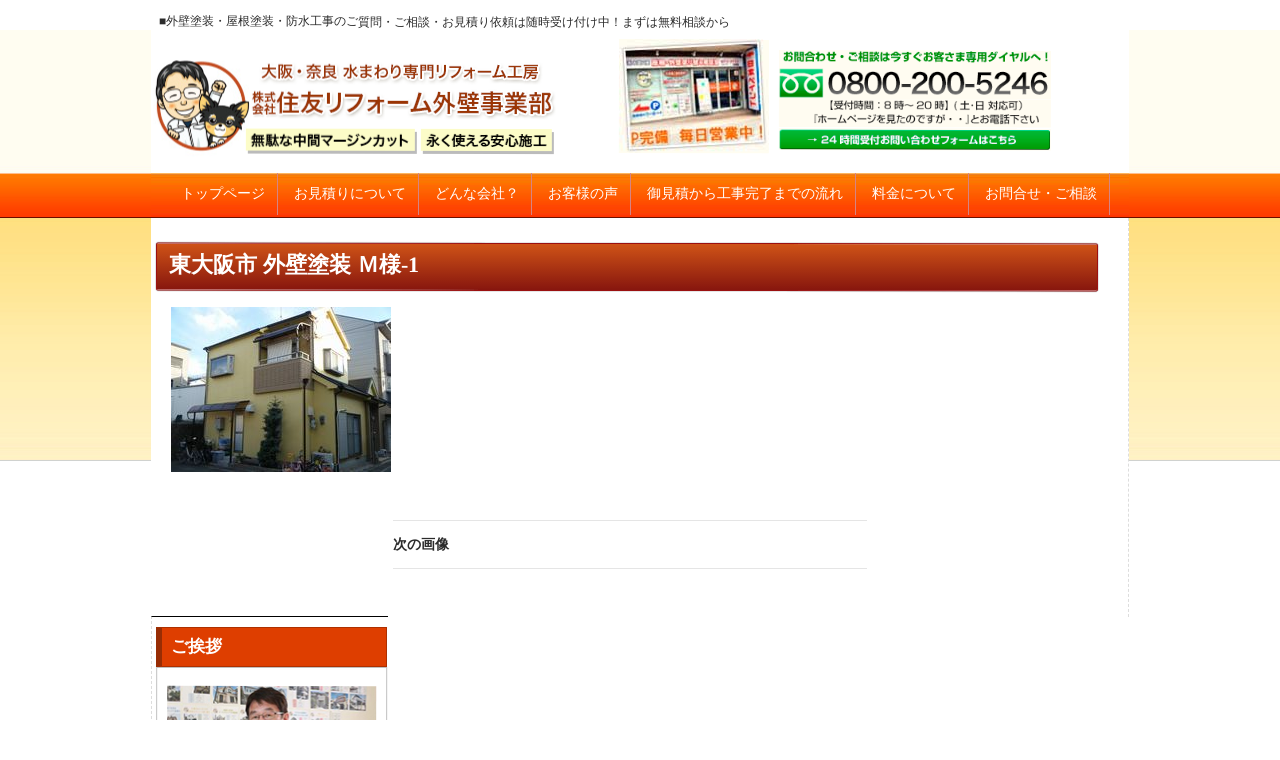

--- FILE ---
content_type: text/html; charset=UTF-8
request_url: https://www.eiken-kohgyo.jp/category/voices/hosaka_gaiheki_msama/%E6%9D%B1%E5%A4%A7%E9%98%AA%E5%B8%82-%E5%A4%96%E5%A3%81%E5%A1%97%E8%A3%85-%EF%BD%8D%E6%A7%98-1
body_size: 20990
content:
<!DOCTYPE html>
<!--[if IE 7]>
<html class="ie ie7" lang="ja">
<![endif]-->
<!--[if IE 8]>
<html class="ie ie8" lang="ja">
<![endif]-->
<!--[if !(IE 7) | !(IE 8) ]><!-->
<html lang="ja">
<!--<![endif]-->
<head>
	<meta charset="UTF-8">
	<meta name="viewport" content="width=device-width">
	<title>東大阪市 外壁塗装 Ｍ様-1 - 大阪の外壁塗装・屋根塗装 戸建て住宅塗り替え専門店</title>
		<link rel="pingback" href="https://www.eiken-kohgyo.jp/xmlrpc.php">
	<!-- <link rel="stylesheet" href="http://fonts.googleapis.com/earlyaccess/notosansjapanese.css"> -->
	<link rel="stylesheet" href="//fonts.googleapis.com/earlyaccess/notosansjapanese.css">
	<!--[if lt IE 9]>
	<script src="https://www.eiken-kohgyo.jp/wp-content/themes/twentyfourteen/js/html5.js"></script>
	<![endif]-->
<!-- anagoogle -->
<meta name="msvalidate.01" content="FB1E82999312B2F038F574D0B43CADB0" /><meta name='robots' content='index, follow, max-image-preview:large, max-snippet:-1, max-video-preview:-1' />

	<!-- This site is optimized with the Yoast SEO plugin v21.4 - https://yoast.com/wordpress/plugins/seo/ -->
	<link rel="canonical" href="https://www.eiken-kohgyo.jp/category/voices/hosaka_gaiheki_msama/東大阪市-外壁塗装-ｍ様-1/" />
	<meta property="og:locale" content="ja_JP" />
	<meta property="og:type" content="article" />
	<meta property="og:title" content="東大阪市 外壁塗装 Ｍ様-1 - 大阪の外壁塗装・屋根塗装 戸建て住宅塗り替え専門店" />
	<meta property="og:url" content="https://www.eiken-kohgyo.jp/category/voices/hosaka_gaiheki_msama/東大阪市-外壁塗装-ｍ様-1/" />
	<meta property="og:site_name" content="大阪の外壁塗装・屋根塗装 戸建て住宅塗り替え専門店" />
	<meta property="og:image" content="https://www.eiken-kohgyo.jp/category/voices/hosaka_gaiheki_msama/%E6%9D%B1%E5%A4%A7%E9%98%AA%E5%B8%82-%E5%A4%96%E5%A3%81%E5%A1%97%E8%A3%85-%EF%BD%8D%E6%A7%98-1" />
	<meta property="og:image:width" content="220" />
	<meta property="og:image:height" content="165" />
	<meta property="og:image:type" content="image/jpeg" />
	<script type="application/ld+json" class="yoast-schema-graph">{"@context":"https://schema.org","@graph":[{"@type":"WebPage","@id":"https://www.eiken-kohgyo.jp/category/voices/hosaka_gaiheki_msama/%E6%9D%B1%E5%A4%A7%E9%98%AA%E5%B8%82-%E5%A4%96%E5%A3%81%E5%A1%97%E8%A3%85-%EF%BD%8D%E6%A7%98-1/","url":"https://www.eiken-kohgyo.jp/category/voices/hosaka_gaiheki_msama/%E6%9D%B1%E5%A4%A7%E9%98%AA%E5%B8%82-%E5%A4%96%E5%A3%81%E5%A1%97%E8%A3%85-%EF%BD%8D%E6%A7%98-1/","name":"東大阪市 外壁塗装 Ｍ様-1 - 大阪の外壁塗装・屋根塗装 戸建て住宅塗り替え専門店","isPartOf":{"@id":"https://www.eiken-kohgyo.jp/#website"},"primaryImageOfPage":{"@id":"https://www.eiken-kohgyo.jp/category/voices/hosaka_gaiheki_msama/%E6%9D%B1%E5%A4%A7%E9%98%AA%E5%B8%82-%E5%A4%96%E5%A3%81%E5%A1%97%E8%A3%85-%EF%BD%8D%E6%A7%98-1/#primaryimage"},"image":{"@id":"https://www.eiken-kohgyo.jp/category/voices/hosaka_gaiheki_msama/%E6%9D%B1%E5%A4%A7%E9%98%AA%E5%B8%82-%E5%A4%96%E5%A3%81%E5%A1%97%E8%A3%85-%EF%BD%8D%E6%A7%98-1/#primaryimage"},"thumbnailUrl":"https://www.eiken-kohgyo.jp/wp-content/uploads/a1d7068acec1b55ec815228b4338ad45.jpg","datePublished":"2015-04-10T08:49:26+00:00","dateModified":"2015-04-10T08:49:26+00:00","breadcrumb":{"@id":"https://www.eiken-kohgyo.jp/category/voices/hosaka_gaiheki_msama/%E6%9D%B1%E5%A4%A7%E9%98%AA%E5%B8%82-%E5%A4%96%E5%A3%81%E5%A1%97%E8%A3%85-%EF%BD%8D%E6%A7%98-1/#breadcrumb"},"inLanguage":"ja","potentialAction":[{"@type":"ReadAction","target":["https://www.eiken-kohgyo.jp/category/voices/hosaka_gaiheki_msama/%E6%9D%B1%E5%A4%A7%E9%98%AA%E5%B8%82-%E5%A4%96%E5%A3%81%E5%A1%97%E8%A3%85-%EF%BD%8D%E6%A7%98-1/"]}]},{"@type":"ImageObject","inLanguage":"ja","@id":"https://www.eiken-kohgyo.jp/category/voices/hosaka_gaiheki_msama/%E6%9D%B1%E5%A4%A7%E9%98%AA%E5%B8%82-%E5%A4%96%E5%A3%81%E5%A1%97%E8%A3%85-%EF%BD%8D%E6%A7%98-1/#primaryimage","url":"https://www.eiken-kohgyo.jp/wp-content/uploads/a1d7068acec1b55ec815228b4338ad45.jpg","contentUrl":"https://www.eiken-kohgyo.jp/wp-content/uploads/a1d7068acec1b55ec815228b4338ad45.jpg","width":220,"height":165},{"@type":"BreadcrumbList","@id":"https://www.eiken-kohgyo.jp/category/voices/hosaka_gaiheki_msama/%E6%9D%B1%E5%A4%A7%E9%98%AA%E5%B8%82-%E5%A4%96%E5%A3%81%E5%A1%97%E8%A3%85-%EF%BD%8D%E6%A7%98-1/#breadcrumb","itemListElement":[{"@type":"ListItem","position":1,"name":"Home","item":"https://www.eiken-kohgyo.jp/"},{"@type":"ListItem","position":2,"name":"東大阪市　外壁塗装　Ｍ様　『壁のツタも、綺麗に丁寧に取り除いていただきました』","item":"https://www.eiken-kohgyo.jp/category/voices/hosaka_gaiheki_msama"},{"@type":"ListItem","position":3,"name":"東大阪市 外壁塗装 Ｍ様-1"}]},{"@type":"WebSite","@id":"https://www.eiken-kohgyo.jp/#website","url":"https://www.eiken-kohgyo.jp/","name":"大阪の外壁塗装・屋根塗装 戸建て住宅塗り替え専門店","description":"大阪・奈良で屋根塗装・外壁塗装・防水工事をお考えの方は塗装専門店の株式会社住友リフォーム外壁事業部へ。【電話：0800-200-5246/受付：8時～20時土日対応】メール相談・御見積り依頼は24時間受付。『後悔しない塗り替えガイドブック』無料進呈中。","potentialAction":[{"@type":"SearchAction","target":{"@type":"EntryPoint","urlTemplate":"https://www.eiken-kohgyo.jp/?s={search_term_string}"},"query-input":"required name=search_term_string"}],"inLanguage":"ja"}]}</script>
	<!-- / Yoast SEO plugin. -->


<link rel='dns-prefetch' href='//fonts.googleapis.com' />
<link rel="alternate" type="application/rss+xml" title="大阪の外壁塗装・屋根塗装 戸建て住宅塗り替え専門店 &raquo; フィード" href="https://www.eiken-kohgyo.jp/feed" />
<link rel="alternate" type="application/rss+xml" title="大阪の外壁塗装・屋根塗装 戸建て住宅塗り替え専門店 &raquo; コメントフィード" href="https://www.eiken-kohgyo.jp/comments/feed" />
<link rel="alternate" type="application/rss+xml" title="大阪の外壁塗装・屋根塗装 戸建て住宅塗り替え専門店 &raquo; 東大阪市 外壁塗装 Ｍ様-1 のコメントのフィード" href="https://www.eiken-kohgyo.jp/category/voices/hosaka_gaiheki_msama/%e6%9d%b1%e5%a4%a7%e9%98%aa%e5%b8%82-%e5%a4%96%e5%a3%81%e5%a1%97%e8%a3%85-%ef%bd%8d%e6%a7%98-1/feed" />
<script type="text/javascript">
window._wpemojiSettings = {"baseUrl":"https:\/\/s.w.org\/images\/core\/emoji\/14.0.0\/72x72\/","ext":".png","svgUrl":"https:\/\/s.w.org\/images\/core\/emoji\/14.0.0\/svg\/","svgExt":".svg","source":{"concatemoji":"https:\/\/www.eiken-kohgyo.jp\/wp-includes\/js\/wp-emoji-release.min.js?ver=6.3.7"}};
/*! This file is auto-generated */
!function(i,n){var o,s,e;function c(e){try{var t={supportTests:e,timestamp:(new Date).valueOf()};sessionStorage.setItem(o,JSON.stringify(t))}catch(e){}}function p(e,t,n){e.clearRect(0,0,e.canvas.width,e.canvas.height),e.fillText(t,0,0);var t=new Uint32Array(e.getImageData(0,0,e.canvas.width,e.canvas.height).data),r=(e.clearRect(0,0,e.canvas.width,e.canvas.height),e.fillText(n,0,0),new Uint32Array(e.getImageData(0,0,e.canvas.width,e.canvas.height).data));return t.every(function(e,t){return e===r[t]})}function u(e,t,n){switch(t){case"flag":return n(e,"\ud83c\udff3\ufe0f\u200d\u26a7\ufe0f","\ud83c\udff3\ufe0f\u200b\u26a7\ufe0f")?!1:!n(e,"\ud83c\uddfa\ud83c\uddf3","\ud83c\uddfa\u200b\ud83c\uddf3")&&!n(e,"\ud83c\udff4\udb40\udc67\udb40\udc62\udb40\udc65\udb40\udc6e\udb40\udc67\udb40\udc7f","\ud83c\udff4\u200b\udb40\udc67\u200b\udb40\udc62\u200b\udb40\udc65\u200b\udb40\udc6e\u200b\udb40\udc67\u200b\udb40\udc7f");case"emoji":return!n(e,"\ud83e\udef1\ud83c\udffb\u200d\ud83e\udef2\ud83c\udfff","\ud83e\udef1\ud83c\udffb\u200b\ud83e\udef2\ud83c\udfff")}return!1}function f(e,t,n){var r="undefined"!=typeof WorkerGlobalScope&&self instanceof WorkerGlobalScope?new OffscreenCanvas(300,150):i.createElement("canvas"),a=r.getContext("2d",{willReadFrequently:!0}),o=(a.textBaseline="top",a.font="600 32px Arial",{});return e.forEach(function(e){o[e]=t(a,e,n)}),o}function t(e){var t=i.createElement("script");t.src=e,t.defer=!0,i.head.appendChild(t)}"undefined"!=typeof Promise&&(o="wpEmojiSettingsSupports",s=["flag","emoji"],n.supports={everything:!0,everythingExceptFlag:!0},e=new Promise(function(e){i.addEventListener("DOMContentLoaded",e,{once:!0})}),new Promise(function(t){var n=function(){try{var e=JSON.parse(sessionStorage.getItem(o));if("object"==typeof e&&"number"==typeof e.timestamp&&(new Date).valueOf()<e.timestamp+604800&&"object"==typeof e.supportTests)return e.supportTests}catch(e){}return null}();if(!n){if("undefined"!=typeof Worker&&"undefined"!=typeof OffscreenCanvas&&"undefined"!=typeof URL&&URL.createObjectURL&&"undefined"!=typeof Blob)try{var e="postMessage("+f.toString()+"("+[JSON.stringify(s),u.toString(),p.toString()].join(",")+"));",r=new Blob([e],{type:"text/javascript"}),a=new Worker(URL.createObjectURL(r),{name:"wpTestEmojiSupports"});return void(a.onmessage=function(e){c(n=e.data),a.terminate(),t(n)})}catch(e){}c(n=f(s,u,p))}t(n)}).then(function(e){for(var t in e)n.supports[t]=e[t],n.supports.everything=n.supports.everything&&n.supports[t],"flag"!==t&&(n.supports.everythingExceptFlag=n.supports.everythingExceptFlag&&n.supports[t]);n.supports.everythingExceptFlag=n.supports.everythingExceptFlag&&!n.supports.flag,n.DOMReady=!1,n.readyCallback=function(){n.DOMReady=!0}}).then(function(){return e}).then(function(){var e;n.supports.everything||(n.readyCallback(),(e=n.source||{}).concatemoji?t(e.concatemoji):e.wpemoji&&e.twemoji&&(t(e.twemoji),t(e.wpemoji)))}))}((window,document),window._wpemojiSettings);
</script>
<style type="text/css">
img.wp-smiley,
img.emoji {
	display: inline !important;
	border: none !important;
	box-shadow: none !important;
	height: 1em !important;
	width: 1em !important;
	margin: 0 0.07em !important;
	vertical-align: -0.1em !important;
	background: none !important;
	padding: 0 !important;
}
</style>
	<link rel='stylesheet' id='wp-block-library-css' href='https://www.eiken-kohgyo.jp/wp-includes/css/dist/block-library/style.min.css?ver=20160129' type='text/css' media='all' />
<style id='classic-theme-styles-inline-css' type='text/css'>
/*! This file is auto-generated */
.wp-block-button__link{color:#fff;background-color:#32373c;border-radius:9999px;box-shadow:none;text-decoration:none;padding:calc(.667em + 2px) calc(1.333em + 2px);font-size:1.125em}.wp-block-file__button{background:#32373c;color:#fff;text-decoration:none}
</style>
<style id='global-styles-inline-css' type='text/css'>
body{--wp--preset--color--black: #000000;--wp--preset--color--cyan-bluish-gray: #abb8c3;--wp--preset--color--white: #ffffff;--wp--preset--color--pale-pink: #f78da7;--wp--preset--color--vivid-red: #cf2e2e;--wp--preset--color--luminous-vivid-orange: #ff6900;--wp--preset--color--luminous-vivid-amber: #fcb900;--wp--preset--color--light-green-cyan: #7bdcb5;--wp--preset--color--vivid-green-cyan: #00d084;--wp--preset--color--pale-cyan-blue: #8ed1fc;--wp--preset--color--vivid-cyan-blue: #0693e3;--wp--preset--color--vivid-purple: #9b51e0;--wp--preset--gradient--vivid-cyan-blue-to-vivid-purple: linear-gradient(135deg,rgba(6,147,227,1) 0%,rgb(155,81,224) 100%);--wp--preset--gradient--light-green-cyan-to-vivid-green-cyan: linear-gradient(135deg,rgb(122,220,180) 0%,rgb(0,208,130) 100%);--wp--preset--gradient--luminous-vivid-amber-to-luminous-vivid-orange: linear-gradient(135deg,rgba(252,185,0,1) 0%,rgba(255,105,0,1) 100%);--wp--preset--gradient--luminous-vivid-orange-to-vivid-red: linear-gradient(135deg,rgba(255,105,0,1) 0%,rgb(207,46,46) 100%);--wp--preset--gradient--very-light-gray-to-cyan-bluish-gray: linear-gradient(135deg,rgb(238,238,238) 0%,rgb(169,184,195) 100%);--wp--preset--gradient--cool-to-warm-spectrum: linear-gradient(135deg,rgb(74,234,220) 0%,rgb(151,120,209) 20%,rgb(207,42,186) 40%,rgb(238,44,130) 60%,rgb(251,105,98) 80%,rgb(254,248,76) 100%);--wp--preset--gradient--blush-light-purple: linear-gradient(135deg,rgb(255,206,236) 0%,rgb(152,150,240) 100%);--wp--preset--gradient--blush-bordeaux: linear-gradient(135deg,rgb(254,205,165) 0%,rgb(254,45,45) 50%,rgb(107,0,62) 100%);--wp--preset--gradient--luminous-dusk: linear-gradient(135deg,rgb(255,203,112) 0%,rgb(199,81,192) 50%,rgb(65,88,208) 100%);--wp--preset--gradient--pale-ocean: linear-gradient(135deg,rgb(255,245,203) 0%,rgb(182,227,212) 50%,rgb(51,167,181) 100%);--wp--preset--gradient--electric-grass: linear-gradient(135deg,rgb(202,248,128) 0%,rgb(113,206,126) 100%);--wp--preset--gradient--midnight: linear-gradient(135deg,rgb(2,3,129) 0%,rgb(40,116,252) 100%);--wp--preset--font-size--small: 13px;--wp--preset--font-size--medium: 20px;--wp--preset--font-size--large: 36px;--wp--preset--font-size--x-large: 42px;--wp--preset--spacing--20: 0.44rem;--wp--preset--spacing--30: 0.67rem;--wp--preset--spacing--40: 1rem;--wp--preset--spacing--50: 1.5rem;--wp--preset--spacing--60: 2.25rem;--wp--preset--spacing--70: 3.38rem;--wp--preset--spacing--80: 5.06rem;--wp--preset--shadow--natural: 6px 6px 9px rgba(0, 0, 0, 0.2);--wp--preset--shadow--deep: 12px 12px 50px rgba(0, 0, 0, 0.4);--wp--preset--shadow--sharp: 6px 6px 0px rgba(0, 0, 0, 0.2);--wp--preset--shadow--outlined: 6px 6px 0px -3px rgba(255, 255, 255, 1), 6px 6px rgba(0, 0, 0, 1);--wp--preset--shadow--crisp: 6px 6px 0px rgba(0, 0, 0, 1);}:where(.is-layout-flex){gap: 0.5em;}:where(.is-layout-grid){gap: 0.5em;}body .is-layout-flow > .alignleft{float: left;margin-inline-start: 0;margin-inline-end: 2em;}body .is-layout-flow > .alignright{float: right;margin-inline-start: 2em;margin-inline-end: 0;}body .is-layout-flow > .aligncenter{margin-left: auto !important;margin-right: auto !important;}body .is-layout-constrained > .alignleft{float: left;margin-inline-start: 0;margin-inline-end: 2em;}body .is-layout-constrained > .alignright{float: right;margin-inline-start: 2em;margin-inline-end: 0;}body .is-layout-constrained > .aligncenter{margin-left: auto !important;margin-right: auto !important;}body .is-layout-constrained > :where(:not(.alignleft):not(.alignright):not(.alignfull)){max-width: var(--wp--style--global--content-size);margin-left: auto !important;margin-right: auto !important;}body .is-layout-constrained > .alignwide{max-width: var(--wp--style--global--wide-size);}body .is-layout-flex{display: flex;}body .is-layout-flex{flex-wrap: wrap;align-items: center;}body .is-layout-flex > *{margin: 0;}body .is-layout-grid{display: grid;}body .is-layout-grid > *{margin: 0;}:where(.wp-block-columns.is-layout-flex){gap: 2em;}:where(.wp-block-columns.is-layout-grid){gap: 2em;}:where(.wp-block-post-template.is-layout-flex){gap: 1.25em;}:where(.wp-block-post-template.is-layout-grid){gap: 1.25em;}.has-black-color{color: var(--wp--preset--color--black) !important;}.has-cyan-bluish-gray-color{color: var(--wp--preset--color--cyan-bluish-gray) !important;}.has-white-color{color: var(--wp--preset--color--white) !important;}.has-pale-pink-color{color: var(--wp--preset--color--pale-pink) !important;}.has-vivid-red-color{color: var(--wp--preset--color--vivid-red) !important;}.has-luminous-vivid-orange-color{color: var(--wp--preset--color--luminous-vivid-orange) !important;}.has-luminous-vivid-amber-color{color: var(--wp--preset--color--luminous-vivid-amber) !important;}.has-light-green-cyan-color{color: var(--wp--preset--color--light-green-cyan) !important;}.has-vivid-green-cyan-color{color: var(--wp--preset--color--vivid-green-cyan) !important;}.has-pale-cyan-blue-color{color: var(--wp--preset--color--pale-cyan-blue) !important;}.has-vivid-cyan-blue-color{color: var(--wp--preset--color--vivid-cyan-blue) !important;}.has-vivid-purple-color{color: var(--wp--preset--color--vivid-purple) !important;}.has-black-background-color{background-color: var(--wp--preset--color--black) !important;}.has-cyan-bluish-gray-background-color{background-color: var(--wp--preset--color--cyan-bluish-gray) !important;}.has-white-background-color{background-color: var(--wp--preset--color--white) !important;}.has-pale-pink-background-color{background-color: var(--wp--preset--color--pale-pink) !important;}.has-vivid-red-background-color{background-color: var(--wp--preset--color--vivid-red) !important;}.has-luminous-vivid-orange-background-color{background-color: var(--wp--preset--color--luminous-vivid-orange) !important;}.has-luminous-vivid-amber-background-color{background-color: var(--wp--preset--color--luminous-vivid-amber) !important;}.has-light-green-cyan-background-color{background-color: var(--wp--preset--color--light-green-cyan) !important;}.has-vivid-green-cyan-background-color{background-color: var(--wp--preset--color--vivid-green-cyan) !important;}.has-pale-cyan-blue-background-color{background-color: var(--wp--preset--color--pale-cyan-blue) !important;}.has-vivid-cyan-blue-background-color{background-color: var(--wp--preset--color--vivid-cyan-blue) !important;}.has-vivid-purple-background-color{background-color: var(--wp--preset--color--vivid-purple) !important;}.has-black-border-color{border-color: var(--wp--preset--color--black) !important;}.has-cyan-bluish-gray-border-color{border-color: var(--wp--preset--color--cyan-bluish-gray) !important;}.has-white-border-color{border-color: var(--wp--preset--color--white) !important;}.has-pale-pink-border-color{border-color: var(--wp--preset--color--pale-pink) !important;}.has-vivid-red-border-color{border-color: var(--wp--preset--color--vivid-red) !important;}.has-luminous-vivid-orange-border-color{border-color: var(--wp--preset--color--luminous-vivid-orange) !important;}.has-luminous-vivid-amber-border-color{border-color: var(--wp--preset--color--luminous-vivid-amber) !important;}.has-light-green-cyan-border-color{border-color: var(--wp--preset--color--light-green-cyan) !important;}.has-vivid-green-cyan-border-color{border-color: var(--wp--preset--color--vivid-green-cyan) !important;}.has-pale-cyan-blue-border-color{border-color: var(--wp--preset--color--pale-cyan-blue) !important;}.has-vivid-cyan-blue-border-color{border-color: var(--wp--preset--color--vivid-cyan-blue) !important;}.has-vivid-purple-border-color{border-color: var(--wp--preset--color--vivid-purple) !important;}.has-vivid-cyan-blue-to-vivid-purple-gradient-background{background: var(--wp--preset--gradient--vivid-cyan-blue-to-vivid-purple) !important;}.has-light-green-cyan-to-vivid-green-cyan-gradient-background{background: var(--wp--preset--gradient--light-green-cyan-to-vivid-green-cyan) !important;}.has-luminous-vivid-amber-to-luminous-vivid-orange-gradient-background{background: var(--wp--preset--gradient--luminous-vivid-amber-to-luminous-vivid-orange) !important;}.has-luminous-vivid-orange-to-vivid-red-gradient-background{background: var(--wp--preset--gradient--luminous-vivid-orange-to-vivid-red) !important;}.has-very-light-gray-to-cyan-bluish-gray-gradient-background{background: var(--wp--preset--gradient--very-light-gray-to-cyan-bluish-gray) !important;}.has-cool-to-warm-spectrum-gradient-background{background: var(--wp--preset--gradient--cool-to-warm-spectrum) !important;}.has-blush-light-purple-gradient-background{background: var(--wp--preset--gradient--blush-light-purple) !important;}.has-blush-bordeaux-gradient-background{background: var(--wp--preset--gradient--blush-bordeaux) !important;}.has-luminous-dusk-gradient-background{background: var(--wp--preset--gradient--luminous-dusk) !important;}.has-pale-ocean-gradient-background{background: var(--wp--preset--gradient--pale-ocean) !important;}.has-electric-grass-gradient-background{background: var(--wp--preset--gradient--electric-grass) !important;}.has-midnight-gradient-background{background: var(--wp--preset--gradient--midnight) !important;}.has-small-font-size{font-size: var(--wp--preset--font-size--small) !important;}.has-medium-font-size{font-size: var(--wp--preset--font-size--medium) !important;}.has-large-font-size{font-size: var(--wp--preset--font-size--large) !important;}.has-x-large-font-size{font-size: var(--wp--preset--font-size--x-large) !important;}
.wp-block-navigation a:where(:not(.wp-element-button)){color: inherit;}
:where(.wp-block-post-template.is-layout-flex){gap: 1.25em;}:where(.wp-block-post-template.is-layout-grid){gap: 1.25em;}
:where(.wp-block-columns.is-layout-flex){gap: 2em;}:where(.wp-block-columns.is-layout-grid){gap: 2em;}
.wp-block-pullquote{font-size: 1.5em;line-height: 1.6;}
</style>
<link rel='stylesheet' id='contact-form-7-css' href='https://www.eiken-kohgyo.jp/wp-content/plugins/contact-form-7/includes/css/styles.css?ver=5.8.2' type='text/css' media='all' />
<link rel='stylesheet' id='sb-type-std-css' href='https://www.eiken-kohgyo.jp/wp-content/plugins/speech-bubble/css/sb-type-std.css?ver=20160129' type='text/css' media='all' />
<link rel='stylesheet' id='sb-type-fb-css' href='https://www.eiken-kohgyo.jp/wp-content/plugins/speech-bubble/css/sb-type-fb.css?ver=20160129' type='text/css' media='all' />
<link rel='stylesheet' id='sb-type-fb-flat-css' href='https://www.eiken-kohgyo.jp/wp-content/plugins/speech-bubble/css/sb-type-fb-flat.css?ver=20160129' type='text/css' media='all' />
<link rel='stylesheet' id='sb-type-ln-css' href='https://www.eiken-kohgyo.jp/wp-content/plugins/speech-bubble/css/sb-type-ln.css?ver=20160129' type='text/css' media='all' />
<link rel='stylesheet' id='sb-type-ln-flat-css' href='https://www.eiken-kohgyo.jp/wp-content/plugins/speech-bubble/css/sb-type-ln-flat.css?ver=20160129' type='text/css' media='all' />
<link rel='stylesheet' id='sb-type-pink-css' href='https://www.eiken-kohgyo.jp/wp-content/plugins/speech-bubble/css/sb-type-pink.css?ver=20160129' type='text/css' media='all' />
<link rel='stylesheet' id='sb-type-rtail-css' href='https://www.eiken-kohgyo.jp/wp-content/plugins/speech-bubble/css/sb-type-rtail.css?ver=20160129' type='text/css' media='all' />
<link rel='stylesheet' id='sb-type-drop-css' href='https://www.eiken-kohgyo.jp/wp-content/plugins/speech-bubble/css/sb-type-drop.css?ver=20160129' type='text/css' media='all' />
<link rel='stylesheet' id='sb-type-think-css' href='https://www.eiken-kohgyo.jp/wp-content/plugins/speech-bubble/css/sb-type-think.css?ver=20160129' type='text/css' media='all' />
<link rel='stylesheet' id='sb-no-br-css' href='https://www.eiken-kohgyo.jp/wp-content/plugins/speech-bubble/css/sb-no-br.css?ver=20160129' type='text/css' media='all' />
<link rel='stylesheet' id='widgetopts-styles-css' href='https://www.eiken-kohgyo.jp/wp-content/plugins/widget-options/assets/css/widget-options.css' type='text/css' media='all' />
<link rel='stylesheet' id='wp-pagenavi-css' href='https://www.eiken-kohgyo.jp/wp-content/plugins/wp-pagenavi/pagenavi-css.css?ver=2.70' type='text/css' media='all' />
<link rel='stylesheet' id='twentyfourteen-lato-css' href='//fonts.googleapis.com/css?family=Lato%3A300%2C400%2C700%2C900%2C300italic%2C400italic%2C700italic' type='text/css' media='all' />
<link rel='stylesheet' id='genericons-css' href='https://www.eiken-kohgyo.jp/wp-content/themes/twentyfourteen/genericons/genericons.css?ver=3.0.2' type='text/css' media='all' />
<link rel='stylesheet' id='twentyfourteen-style-css' href='https://www.eiken-kohgyo.jp/wp-content/themes/child/style.css?ver=20160129' type='text/css' media='all' />
<!--[if lt IE 9]>
<link rel='stylesheet' id='twentyfourteen-ie-css' href='https://www.eiken-kohgyo.jp/wp-content/themes/twentyfourteen/css/ie.css?ver=20131205' type='text/css' media='all' />
<![endif]-->
<link rel='stylesheet' id='fancybox-css' href='https://www.eiken-kohgyo.jp/wp-content/plugins/easy-fancybox/fancybox/1.5.4/jquery.fancybox.min.css?ver=20160129' type='text/css' media='screen' />
<script type='text/javascript' src='https://www.eiken-kohgyo.jp/wp-includes/js/jquery/jquery.min.js?ver=3.7.0' id='jquery-core-js'></script>
<script type='text/javascript' src='https://www.eiken-kohgyo.jp/wp-includes/js/jquery/jquery-migrate.min.js?ver=3.4.1' id='jquery-migrate-js'></script>
<script type='text/javascript' src='https://www.eiken-kohgyo.jp/wp-content/themes/twentyfourteen/js/keyboard-image-navigation.js?ver=20130402' id='twentyfourteen-keyboard-image-navigation-js'></script>
<link rel="https://api.w.org/" href="https://www.eiken-kohgyo.jp/wp-json/" /><link rel="alternate" type="application/json" href="https://www.eiken-kohgyo.jp/wp-json/wp/v2/media/6180" /><link rel="EditURI" type="application/rsd+xml" title="RSD" href="https://www.eiken-kohgyo.jp/xmlrpc.php?rsd" />
<meta name="generator" content="WordPress 6.3.7" />
<link rel='shortlink' href='https://www.eiken-kohgyo.jp/?p=6180' />
<link rel="alternate" type="application/json+oembed" href="https://www.eiken-kohgyo.jp/wp-json/oembed/1.0/embed?url=https%3A%2F%2Fwww.eiken-kohgyo.jp%2Fcategory%2Fvoices%2Fhosaka_gaiheki_msama%2F%25e6%259d%25b1%25e5%25a4%25a7%25e9%2598%25aa%25e5%25b8%2582-%25e5%25a4%2596%25e5%25a3%2581%25e5%25a1%2597%25e8%25a3%2585-%25ef%25bd%258d%25e6%25a7%2598-1" />
<link rel="alternate" type="text/xml+oembed" href="https://www.eiken-kohgyo.jp/wp-json/oembed/1.0/embed?url=https%3A%2F%2Fwww.eiken-kohgyo.jp%2Fcategory%2Fvoices%2Fhosaka_gaiheki_msama%2F%25e6%259d%25b1%25e5%25a4%25a7%25e9%2598%25aa%25e5%25b8%2582-%25e5%25a4%2596%25e5%25a3%2581%25e5%25a1%2597%25e8%25a3%2585-%25ef%25bd%258d%25e6%25a7%2598-1&#038;format=xml" />
<!-- All in one Favicon 4.7 --><link rel="shortcut icon" href="https://www.eiken-kohgyo.jp/wp-content/uploads/favicon.ico" />
<meta name="generator" content="Powered by Visual Composer - drag and drop page builder for WordPress."/>
<!--[if lte IE 9]><link rel="stylesheet" type="text/css" href="https://www.eiken-kohgyo.jp/wp-content/plugins/js_composer/assets/css/vc_lte_ie9.min.css" media="screen"><![endif]-->
<!-- BEGIN: WP Social Bookmarking Light HEAD --><script>
    (function (d, s, id) {
        var js, fjs = d.getElementsByTagName(s)[0];
        if (d.getElementById(id)) return;
        js = d.createElement(s);
        js.id = id;
        js.src = "//connect.facebook.net/ja_JP/sdk.js#xfbml=1&version=v2.7";
        fjs.parentNode.insertBefore(js, fjs);
    }(document, 'script', 'facebook-jssdk'));
</script>
<style type="text/css">.wp_social_bookmarking_light{
    border: 0 !important;
    padding: 10px 0 20px 0 !important;
    margin: 0 !important;
}
.wp_social_bookmarking_light div{
    float: left !important;
    border: 0 !important;
    padding: 0 !important;
    margin: 0 5px 0px 0 !important;
    min-height: 30px !important;
    line-height: 18px !important;
    text-indent: 0 !important;
}
.wp_social_bookmarking_light img{
    border: 0 !important;
    padding: 0;
    margin: 0;
    vertical-align: top !important;
}
.wp_social_bookmarking_light_clear{
    clear: both !important;
}
#fb-root{
    display: none;
}
.wsbl_twitter{
    width: 100px;
}
.wsbl_facebook_like iframe{
    max-width: none !important;
}
.wsbl_pinterest a{
    border: 0px !important;
}
</style>
<!-- END: WP Social Bookmarking Light HEAD -->
	<style type="text/css" id="twentyfourteen-header-css">
			.site-title,
		.site-description {
			clip: rect(1px 1px 1px 1px); /* IE7 */
			clip: rect(1px, 1px, 1px, 1px);
			position: absolute;
		}
		</style>
	<noscript><style type="text/css"> .wpb_animate_when_almost_visible { opacity: 1; }</style></noscript><noscript><style id="rocket-lazyload-nojs-css">.rll-youtube-player, [data-lazy-src]{display:none !important;}</style></noscript><script type="text/javascript">window._pt_lt = new Date().getTime();</script>
<link type="text/css" rel="stylesheet" href="https://www.eiken-kohgyo.jp/wp-content/themes/twentyfourteen/library/exvalidation/css/exvalidation.css" />
<!-- <script type="text/javascript" src="https://www.eiken-kohgyo.jp/wp-content/themes/twentyfourteen/library/exvalidation/js/jquery.js"></script>-->
<!-- <script type="text/javascript" src="//ajax.googleapis.com/ajax/libs/jquery/1.10.2/jquery.min.js"></script>-->
<script type="text/javascript" src="https://www.eiken-kohgyo.jp/wp-content/themes/twentyfourteen/library/jquery-1.10.2.min.js"></script>
<script type="text/javascript" src="https://www.eiken-kohgyo.jp/wp-content/themes/twentyfourteen/library/exvalidation/js/exvalidation.js"></script>
<script type="text/javascript" src="https://www.eiken-kohgyo.jp/wp-content/themes/twentyfourteen/library/exvalidation/js/exchecker-ja.js"></script>
<script type="text/javascript">
$(function(){
	var validation = $("#wpcf7-f1696-o1").exValidation();
});
</script>
<style>
.formError .formErrorContent,.formError .formErrorArrow div { background-color: #F72626;}
</style>
<!-- <<link href="//netdna.bootstrapcdn.com/font-awesome/4.0.3/css/font-awesome.min.css" rel="stylesheet">-->
<!-- <script type="text/javascript" src="//webfont.fontplus.jp/accessor/script/fontplus.js?ActnlTWR~3I%3D&aa=1&ab=2" charset="utf-8"></script>-->
</head>



<body class="attachment attachment-template-default single single-attachment postid-6180 attachmentid-6180 attachment-jpeg desktop chrome group-blog header-image full-width footer-widgets singular wpb-js-composer js-comp-ver-5.1.1 vc_responsive">
	<!-- Google Tag Manager -->
<noscript><iframe src="//www.googletagmanager.com/ns.html?id=GTM-PTVS4G"
height="0" width="0" style="display:none;visibility:hidden"></iframe></noscript>
<script>(function(w,d,s,l,i){w[l]=w[l]||[];w[l].push({'gtm.start':
new Date().getTime(),event:'gtm.js'});var f=d.getElementsByTagName(s)[0],
j=d.createElement(s),dl=l!='dataLayer'?'&l='+l:'';j.async=true;j.src=
'//www.googletagmanager.com/gtm.js?id='+i+dl;f.parentNode.insertBefore(j,f);
})(window,document,'script','dataLayer','GTM-PTVS4G');</script>
<!-- End Google Tag Manager -->

    
    <script type="text/javascript">
	window._pt_sp_2 = [];
	_pt_sp_2.push('setAccount,686bd8d5');
	var _protocol = (("https:" == document.location.protocol) ? " https://" : " http://");
	(function() {
		var atag = document.createElement('script'); atag.type = 'text/javascript'; atag.async = true;
		atag.src = _protocol + 'js.ptengine.jp/pta.js';
		var stag = document.createElement('script'); stag.type = 'text/javascript'; stag.async = true;
		stag.src = _protocol + 'js.ptengine.jp/pts.js';
		var s = document.getElementsByTagName('script')[0]; 
		s.parentNode.insertBefore(atag, s);s.parentNode.insertBefore(stag, s);
	})();
	</script>
        


<div id="page" class="hfeed site">
<div id="page-top" >
<div id="black-studio-tinymce-27" class="widget page-top_widget widget_black_studio_tinymce"><div class="textwidget"><div id="hd_top">■外壁塗装・屋根塗装・防水工事のご質問・ご相談・お見積り依頼は随時受け付け中！まずは無料相談から　　　　　　　</div>
<div id="hd_left">
<a href="/"><img class="alignnone size-full wp-image-23090" src="data:image/svg+xml,%3Csvg%20xmlns='http://www.w3.org/2000/svg'%20viewBox='0%200%20408%20114'%3E%3C/svg%3E" alt="株式会社住友リフォーム外壁事業部。大阪・奈良 水まわり専門リフォーム工房。無駄な中間マージンカット。永く使える安心施工。" width="408" height="114" data-lazy-src="https://www.eiken-kohgyo.jp/wp-content/uploads/sumitomoreform-logo.png"><noscript><img class="alignnone size-full wp-image-23090" src="https://www.eiken-kohgyo.jp/wp-content/uploads/sumitomoreform-logo.png" alt="株式会社住友リフォーム外壁事業部。大阪・奈良 水まわり専門リフォーム工房。無駄な中間マージンカット。永く使える安心施工。" width="408" height="114"></noscript></a>
</div>
<div id="hd_middle">
<a href="http://www.eiken-kohgyo.jp/category/tenpo.html" target="_blank" rel="noopener"><img class="alignnone wp-image-2958 size-full lazyloaded" src="data:image/svg+xml,%3Csvg%20xmlns='http://www.w3.org/2000/svg'%20viewBox='0%200%20150%20114'%3E%3C/svg%3E" alt="re_img_08" width="150" height="114" data-lazy-src="//www.eiken-kohgyo.jp/wp-content/uploads/re_img_08.jpg"><noscript><img class="alignnone wp-image-2958 size-full lazyloaded" src="//www.eiken-kohgyo.jp/wp-content/uploads/re_img_08.jpg" alt="re_img_08" width="150" height="114"></noscript>
</a>
</div>
<div id="hd_right">
<a href="tel:0800-200-5246"><img class="alignnone wp-image-23053 size-full lazyloaded" src="data:image/svg+xml,%3Csvg%20xmlns='http://www.w3.org/2000/svg'%20viewBox='0%200%20342%2061'%3E%3C/svg%3E" alt="" width="342" height="61" data-lazy-src="https://www.eiken-kohgyo.jp/wp-content/uploads/re_img_03-1.png"><noscript><img class="alignnone wp-image-23053 size-full lazyloaded" src="https://www.eiken-kohgyo.jp/wp-content/uploads/re_img_03-1.png" alt="" width="342" height="61"></noscript></a><br>
<img class="alignnone size-full wp-image-2959 lazyloaded" src="data:image/svg+xml,%3Csvg%20xmlns='http://www.w3.org/2000/svg'%20viewBox='0%200%20342%2036'%3E%3C/svg%3E" alt="re_img_10" width="342" height="36" data-lazy-src="//www.eiken-kohgyo.jp/wp-content/uploads/re_img_10.png"><noscript><img class="alignnone size-full wp-image-2959 lazyloaded" src="//www.eiken-kohgyo.jp/wp-content/uploads/re_img_10.png" alt="re_img_10" width="342" height="36"></noscript><br>
<a class="opa60" href="http://www.eiken-kohgyo.jp/category/1292312.html?ref=header"><img class="alignnone size-full wp-image-2960 lazyloaded" src="data:image/svg+xml,%3Csvg%20xmlns='http://www.w3.org/2000/svg'%20viewBox='0%200%20342%2028'%3E%3C/svg%3E" alt="re_img_11" width="342" height="28" data-lazy-src="//www.eiken-kohgyo.jp/wp-content/uploads/re_img_11.png"><noscript><img class="alignnone size-full wp-image-2960 lazyloaded" src="//www.eiken-kohgyo.jp/wp-content/uploads/re_img_11.png" alt="re_img_11" width="342" height="28"></noscript></a>
</div>
</div></div></div>

	



	<header id="masthead" class="site-header" role="banner">

		<div class="header-main">

			<h1 class="site-title"><a href="https://www.eiken-kohgyo.jp/" rel="home">大阪の外壁塗装・屋根塗装 戸建て住宅塗り替え専門店</a></h1>



			

			<nav id="primary-navigation" class="site-navigation primary-navigation" role="navigation">

				<button class="menu-toggle">メインメニュー</button>

				<a class="screen-reader-text skip-link" href="#content">コンテンツへスキップ</a>

				<div class="menu-global-menu-container"><ul id="menu-global-menu" class="nav-menu"><li id="menu-item-1558" class="menu-item menu-item-type-custom menu-item-object-custom menu-item-1558"><a href="/">トップページ</a></li>
<li id="menu-item-1557" class="menu-item menu-item-type-custom menu-item-object-custom menu-item-1557"><a href="/category/1292307.html">お見積りについて</a></li>
<li id="menu-item-1560" class="menu-item menu-item-type-custom menu-item-object-custom menu-item-1560"><a href="/category/1292309.html">どんな会社？</a></li>
<li id="menu-item-1559" class="menu-item menu-item-type-custom menu-item-object-custom menu-item-1559"><a href="/category/voices">お客様の声</a></li>
<li id="menu-item-22991" class="menu-item menu-item-type-post_type menu-item-object-post menu-item-22991"><a href="https://www.eiken-kohgyo.jp/category/1294417.html">御見積から工事完了までの流れ</a></li>
<li id="menu-item-1562" class="menu-item menu-item-type-custom menu-item-object-custom menu-item-1562"><a href="/category/1292308.html">料金について</a></li>
<li id="menu-item-1563" class="menu-item menu-item-type-custom menu-item-object-custom menu-item-1563"><a href="/category/1292312.html">お問合せ・ご相談</a></li>
</ul></div>
			</nav>

		</div>



		<div id="search-container" class="search-box-wrapper hide">

			<div class="search-box">

				<form role="search" method="get" class="search-form" action="https://www.eiken-kohgyo.jp/">
				<label>
					<span class="screen-reader-text">検索:</span>
					<input type="search" class="search-field" placeholder="検索&hellip;" value="" name="s" />
				</label>
				<input type="submit" class="search-submit" value="検索" />
			</form>
			</div>

		</div>

	</header><!-- #masthead -->

    <div id="header-area" >

    
    </div>

	<div id="main" class="site-main">


	<section id="primary" class="content-area image-attachment">
		<div id="content" class="site-content" role="main">

				<article id="post-6180" class="post-6180 attachment type-attachment status-inherit">
				<header class="entry-header">
					<h1 class="entry-title">東大阪市 外壁塗装 Ｍ様-1</h1>
					<div class="entry-meta">

						<span class="entry-date"><time class="entry-date" datetime="2015-04-10T17:49:26+09:00">2015年4月10日</time></span>

						<span class="full-size-link"><a href="https://www.eiken-kohgyo.jp/wp-content/uploads/a1d7068acec1b55ec815228b4338ad45.jpg">220 &times; 165</a></span>

						<span class="parent-post-link"><a href="https://www.eiken-kohgyo.jp/category/voices/hosaka_gaiheki_msama" rel="gallery">東大阪市　外壁塗装　Ｍ様　『壁のツタも、綺麗に丁寧に取り除いていただきました』</a></span>
											</div><!-- .entry-meta -->
				</header><!-- .entry-header -->

				<div class="entry-content">
					<div class="entry-attachment">
						<div class="attachment">
							<a href="https://www.eiken-kohgyo.jp/category/voices/hosaka_gaiheki_msama/%e6%9d%b1%e5%a4%a7%e9%98%aa%e5%b8%82-%e5%a4%96%e5%a3%81%e5%a1%97%e8%a3%85-%ef%bd%8d%e6%a7%98-1" rel="attachment"><img width="220" height="165" src="data:image/svg+xml,%3Csvg%20xmlns='http://www.w3.org/2000/svg'%20viewBox='0%200%20220%20165'%3E%3C/svg%3E" class="attachment-810x810 size-810x810" alt="" decoding="async" loading="lazy" data-lazy-src="https://www.eiken-kohgyo.jp/wp-content/uploads/a1d7068acec1b55ec815228b4338ad45.jpg" /><noscript><img width="220" height="165" src="https://www.eiken-kohgyo.jp/wp-content/uploads/a1d7068acec1b55ec815228b4338ad45.jpg" class="attachment-810x810 size-810x810" alt="" decoding="async" loading="lazy" /></noscript></a>						</div><!-- .attachment -->

											</div><!-- .entry-attachment -->

									</div><!-- .entry-content -->
			</article><!-- #post-## -->

			<nav id="image-navigation" class="navigation image-navigation">
				<div class="nav-links">
								<a href='https://www.eiken-kohgyo.jp/category/voices/hosaka_gaiheki_msama/%e6%9d%b1%e5%a4%a7%e9%98%aa%e5%b8%82-%e5%a4%96%e5%a3%81%e5%a1%97%e8%a3%85-%ef%bd%8d%e6%a7%98-2'><div class="next-image">次の画像</div></a>				</div><!-- .nav-links -->
			</nav><!-- #image-navigation -->

			
<div id="comments" class="comments-area">

	
	
</div><!-- #comments -->

		
		</div><!-- #content -->
	</section><!-- #primary -->

<div id="secondary">
		<h2 class="site-description">大阪・奈良で屋根塗装・外壁塗装・防水工事をお考えの方は塗装専門店の株式会社住友リフォーム外壁事業部へ。【電話：0800-200-5246/受付：8時～20時土日対応】メール相談・御見積り依頼は24時間受付。『後悔しない塗り替えガイドブック』無料進呈中。</h2>
	
	
		<div id="primary-sidebar" class="primary-sidebar widget-area" role="complementary">
		<aside id="black-studio-tinymce-2" class="widget widget_black_studio_tinymce"><h1 class="widget-title">ご挨拶</h1><div class="textwidget"><p><img class="alignnone size-full wp-image-9911" src="data:image/svg+xml,%3Csvg%20xmlns='http://www.w3.org/2000/svg'%20viewBox='0%200%200%200'%3E%3C/svg%3E" alt="0daihyou" width="" height="" data-lazy-src="//www.eiken-kohgyo.jp/wp-content/uploads/sumitomo02.jpg" /><noscript><img class="alignnone size-full wp-image-9911" src="//www.eiken-kohgyo.jp/wp-content/uploads/sumitomo02.jpg" alt="0daihyou" width="" height="" /></noscript></p>
<div style="text-align: left;">長らく永建工業は外壁工事、姉妹会社の株式会社住友リフォームは内装工事と共にやってきましたが、この度永建工業は株式会社住友リフォーム外壁事業部として新たに出発する事になりました。<br />
今後とも宜しくお願い致します。</div>
<div style="text-align: left;">塗装・防水の事なら何でもお気軽にお問い合わせください。<br />
<a href="http://blog.livedoor.jp/eiken2011/" target="_blank" rel="noopener">創業者 永濱のブログ<br />
『塗装屋の独り言』<br />
</a></div>
</div></aside><aside id="execphp-7" class="widget widget_execphp"><h1 class="widget-title">新着記事</h1>			<div class="execphpwidget"><style type="text/css" >
dl.all-news-feed {
    border: 1px solid silver;
    padding: 10px;
}
</style>
<dl class="all-news-feed">
<dd>
<div class="day">2022年12月16日</div>
<p><span class="new_iconBox"></span><a href="https://www.eiken-kohgyo.jp/category/diary/20221216">10％還元キャンペーン！！</a></dd>
<dd>
<div class="day">2022年8月25日</div>
<p><span class="new_iconBox"></span><a href="https://www.eiken-kohgyo.jp/category/staff_dia/sirosilyatilyou">お城のようなお家に仕上げました！</a></dd>
<dd>
<div class="day">2022年8月24日</div>
<p><span class="new_iconBox"></span><a href="https://www.eiken-kohgyo.jp/category/staff_dia/gaihekitosounosaijilyuuyoudopoint">外壁塗装をする際の重要なポイント3選</a></dd>
<dd>
<div class="day">2022年8月16日</div>
<p><span class="new_iconBox"></span><a href="https://www.eiken-kohgyo.jp/category/column/220817-2">屋根塗装を外壁塗装と同時に実施する理由とオススメの塗料を紹介</a></dd>
<dd>
<div class="day">2022年8月16日</div>
<p><span class="new_iconBox"></span><a href="https://www.eiken-kohgyo.jp/category/column/caution_maintenance">住宅を支える基礎に塗装は必要？メンテナンスの注意点も紹介</a></dd>
</dl>
</div>
		</aside><aside id="widget_sp_image-47" class="widget widget_sp_image"><h1 class="widget-title">お役立ち</h1><a href="https://www.eiken-kohgyo.jp/category/column" target="_self" class="widget_sp_image-image-link" title="お役立ち"><img width="203" height="85" alt="お役立ち" class="attachment-full" style="max-width: 100%;" data-lazy-srcset="https://www.eiken-kohgyo.jp/wp-content/uploads/oyakudati-2.jpg 203w, https://www.eiken-kohgyo.jp/wp-content/uploads/oyakudati-2-200x85.jpg 200w, https://www.eiken-kohgyo.jp/wp-content/uploads/oyakudati-2-201x85.jpg 201w" data-lazy-sizes="(max-width: 203px) 100vw, 203px" src="data:image/svg+xml,%3Csvg%20xmlns='http://www.w3.org/2000/svg'%20viewBox='0%200%20203%2085'%3E%3C/svg%3E" data-lazy-src="https://www.eiken-kohgyo.jp/wp-content/uploads/oyakudati-2.jpg" /><noscript><img width="203" height="85" alt="お役立ち" class="attachment-full" style="max-width: 100%;" srcset="https://www.eiken-kohgyo.jp/wp-content/uploads/oyakudati-2.jpg 203w, https://www.eiken-kohgyo.jp/wp-content/uploads/oyakudati-2-200x85.jpg 200w, https://www.eiken-kohgyo.jp/wp-content/uploads/oyakudati-2-201x85.jpg 201w" sizes="(max-width: 203px) 100vw, 203px" src="https://www.eiken-kohgyo.jp/wp-content/uploads/oyakudati-2.jpg" /></noscript></a></aside><aside id="widget_sp_image-3" class="widget widget_sp_image"><a href="/diary.html" target="_blank" class="widget_sp_image-image-link"><img width="203" height="85" class="attachment-full" style="max-width: 100%;" src="data:image/svg+xml,%3Csvg%20xmlns='http://www.w3.org/2000/svg'%20viewBox='0%200%20203%2085'%3E%3C/svg%3E" data-lazy-src="https://www.eiken-kohgyo.jp/wp-content/uploads/db7226919a13a01e30fdc0a2639d157d.jpg" /><noscript><img width="203" height="85" class="attachment-full" style="max-width: 100%;" src="https://www.eiken-kohgyo.jp/wp-content/uploads/db7226919a13a01e30fdc0a2639d157d.jpg" /></noscript></a></aside><aside id="widget_sp_image-23" class="widget widget_sp_image"><a href="/amamori/" target="_self" class="widget_sp_image-image-link"><img width="203" height="114" alt="大阪の屋根・外壁リフォーム相談室" class="attachment-full" style="max-width: 100%;" data-lazy-srcset="https://www.eiken-kohgyo.jp/wp-content/uploads/side_bnr01.jpg 203w, https://www.eiken-kohgyo.jp/wp-content/uploads/side_bnr01-201x114.jpg 201w" data-lazy-sizes="(max-width: 203px) 100vw, 203px" src="data:image/svg+xml,%3Csvg%20xmlns='http://www.w3.org/2000/svg'%20viewBox='0%200%20203%20114'%3E%3C/svg%3E" data-lazy-src="https://www.eiken-kohgyo.jp/wp-content/uploads/side_bnr01.jpg" /><noscript><img width="203" height="114" alt="大阪の屋根・外壁リフォーム相談室" class="attachment-full" style="max-width: 100%;" srcset="https://www.eiken-kohgyo.jp/wp-content/uploads/side_bnr01.jpg 203w, https://www.eiken-kohgyo.jp/wp-content/uploads/side_bnr01-201x114.jpg 201w" sizes="(max-width: 203px) 100vw, 203px" src="https://www.eiken-kohgyo.jp/wp-content/uploads/side_bnr01.jpg" /></noscript></a></aside><aside id="widget_sp_image-40" class="widget widget_sp_image"><a href="http://www.eiken-kohgyo.jp/category/faq" target="_self" class="widget_sp_image-image-link"><img width="204" height="68" alt="塗り替え相談室" class="attachment-full" style="max-width: 100%;" data-lazy-srcset="https://www.eiken-kohgyo.jp/wp-content/uploads/faq_bnr.jpg 204w, https://www.eiken-kohgyo.jp/wp-content/uploads/faq_bnr-200x68.jpg 200w, https://www.eiken-kohgyo.jp/wp-content/uploads/faq_bnr-201x68.jpg 201w" data-lazy-sizes="(max-width: 204px) 100vw, 204px" src="data:image/svg+xml,%3Csvg%20xmlns='http://www.w3.org/2000/svg'%20viewBox='0%200%20204%2068'%3E%3C/svg%3E" data-lazy-src="https://www.eiken-kohgyo.jp/wp-content/uploads/faq_bnr.jpg" /><noscript><img width="204" height="68" alt="塗り替え相談室" class="attachment-full" style="max-width: 100%;" srcset="https://www.eiken-kohgyo.jp/wp-content/uploads/faq_bnr.jpg 204w, https://www.eiken-kohgyo.jp/wp-content/uploads/faq_bnr-200x68.jpg 200w, https://www.eiken-kohgyo.jp/wp-content/uploads/faq_bnr-201x68.jpg 201w" sizes="(max-width: 204px) 100vw, 204px" src="https://www.eiken-kohgyo.jp/wp-content/uploads/faq_bnr.jpg" /></noscript></a></aside><aside id="widget_sp_image-43" class="widget widget_sp_image"><a href="/category/voices" target="_self" class="widget_sp_image-image-link"><img width="203" height="80" alt="お客様の声" class="attachment-full" style="max-width: 100%;" data-lazy-srcset="https://www.eiken-kohgyo.jp/wp-content/uploads/001-1.jpg 203w, https://www.eiken-kohgyo.jp/wp-content/uploads/001-1-200x80.jpg 200w, https://www.eiken-kohgyo.jp/wp-content/uploads/001-1-201x80.jpg 201w" data-lazy-sizes="(max-width: 203px) 100vw, 203px" src="data:image/svg+xml,%3Csvg%20xmlns='http://www.w3.org/2000/svg'%20viewBox='0%200%20203%2080'%3E%3C/svg%3E" data-lazy-src="https://www.eiken-kohgyo.jp/wp-content/uploads/001-1.jpg" /><noscript><img width="203" height="80" alt="お客様の声" class="attachment-full" style="max-width: 100%;" srcset="https://www.eiken-kohgyo.jp/wp-content/uploads/001-1.jpg 203w, https://www.eiken-kohgyo.jp/wp-content/uploads/001-1-200x80.jpg 200w, https://www.eiken-kohgyo.jp/wp-content/uploads/001-1-201x80.jpg 201w" sizes="(max-width: 203px) 100vw, 203px" src="https://www.eiken-kohgyo.jp/wp-content/uploads/001-1.jpg" /></noscript></a></aside><aside id="widget_sp_image-29" class="widget widget_sp_image"><a href="/category/1292319.html" target="_blank" class="widget_sp_image-image-link"><img width="203" height="80" alt="塗装の質問" class="attachment-full" style="max-width: 100%;" src="data:image/svg+xml,%3Csvg%20xmlns='http://www.w3.org/2000/svg'%20viewBox='0%200%20203%2080'%3E%3C/svg%3E" data-lazy-src="https://www.eiken-kohgyo.jp/wp-content/uploads/293f5fa7bc6e65c61784c8407466f4646.jpg" /><noscript><img width="203" height="80" alt="塗装の質問" class="attachment-full" style="max-width: 100%;" src="https://www.eiken-kohgyo.jp/wp-content/uploads/293f5fa7bc6e65c61784c8407466f4646.jpg" /></noscript></a></aside><aside id="widget_sp_image-2" class="widget widget_sp_image"><a href="/category/15061489.html" target="_self" class="widget_sp_image-image-link"><img width="203" height="125" class="attachment-full" style="max-width: 100%;" src="data:image/svg+xml,%3Csvg%20xmlns='http://www.w3.org/2000/svg'%20viewBox='0%200%20203%20125'%3E%3C/svg%3E" data-lazy-src="https://www.eiken-kohgyo.jp/wp-content/uploads/cc7a2ef5097f7bde367fcec50f0ed294.jpg" /><noscript><img width="203" height="125" class="attachment-full" style="max-width: 100%;" src="https://www.eiken-kohgyo.jp/wp-content/uploads/cc7a2ef5097f7bde367fcec50f0ed294.jpg" /></noscript></a></aside><aside id="widget_sp_image-22" class="widget widget_sp_image"><a href="http://www.eiken-kohgyo.jp/linedesoudan.html" target="_self" class="widget_sp_image-image-link"><img width="203" height="120" class="attachment-full" style="max-width: 100%;" data-lazy-srcset="https://www.eiken-kohgyo.jp/wp-content/uploads/eikenline_pc.jpg 203w, https://www.eiken-kohgyo.jp/wp-content/uploads/eikenline_pc-201x120.jpg 201w" data-lazy-sizes="(max-width: 203px) 100vw, 203px" src="data:image/svg+xml,%3Csvg%20xmlns='http://www.w3.org/2000/svg'%20viewBox='0%200%20203%20120'%3E%3C/svg%3E" data-lazy-src="https://www.eiken-kohgyo.jp/wp-content/uploads/eikenline_pc.jpg" /><noscript><img width="203" height="120" class="attachment-full" style="max-width: 100%;" srcset="https://www.eiken-kohgyo.jp/wp-content/uploads/eikenline_pc.jpg 203w, https://www.eiken-kohgyo.jp/wp-content/uploads/eikenline_pc-201x120.jpg 201w" sizes="(max-width: 203px) 100vw, 203px" src="https://www.eiken-kohgyo.jp/wp-content/uploads/eikenline_pc.jpg" /></noscript></a></aside><aside id="nav_menu-4" class="widget widget_nav_menu"><div class="menu-%e3%83%88%e3%83%83%e3%83%97%e3%83%9a%e3%83%bc%e3%82%b8-container"><ul id="menu-%e3%83%88%e3%83%83%e3%83%97%e3%83%9a%e3%83%bc%e3%82%b8" class="menu"><li id="menu-item-1577" class="menu-item menu-item-type-custom menu-item-object-custom menu-item-1577"><a href="/">トップページ</a></li>
</ul></div></aside><aside id="nav_menu-5" class="widget widget_nav_menu"><div class="menu-side%e6%a6%82%e7%95%a5-container"><ul id="menu-side%e6%a6%82%e7%95%a5" class="menu"><li id="menu-item-8076" class="menu-item menu-item-type-post_type menu-item-object-post menu-item-8076"><a href="https://www.eiken-kohgyo.jp/category/%e5%a1%97%e3%82%8a%e6%9b%bf%e3%81%88%e7%9b%b8%e8%ab%87%e5%ae%a4%e3%81%ab%e3%81%a4%e3%81%84%e3%81%a6.html">実店舗のご紹介</a></li>
<li id="menu-item-1588" class="menu-item menu-item-type-custom menu-item-object-custom menu-item-1588"><a href="/category/1673970.html">施工エリア・対象地域</a></li>
<li id="menu-item-1587" class="menu-item menu-item-type-custom menu-item-object-custom menu-item-1587"><a href="/category/1294417.html">御見積から工事完了まで</a></li>
<li id="menu-item-1593" class="menu-item menu-item-type-custom menu-item-object-custom menu-item-1593"><a href="/category/1292308.html">料金について</a></li>
<li id="menu-item-1589" class="menu-item menu-item-type-custom menu-item-object-custom menu-item-1589"><a href="/category/1674113.html">工事保証・保険について</a></li>
<li id="menu-item-1590" class="menu-item menu-item-type-custom menu-item-object-custom menu-item-has-children menu-item-1590"><a href="/category/1292309.html">どんな会社？</a>
<ul class="sub-menu">
	<li id="menu-item-1591" class="menu-item menu-item-type-custom menu-item-object-custom menu-item-1591"><a href="/category/1292310.html">代表者プロフィール</a></li>
</ul>
</li>
<li id="menu-item-14257" class="menu-item menu-item-type-post_type menu-item-object-post menu-item-14257"><a href="https://www.eiken-kohgyo.jp/category/1991598.html">塗装専門店ならではの塗装仕様とは</a></li>
<li id="menu-item-1585" class="menu-item menu-item-type-custom menu-item-object-custom menu-item-1585"><a href="/category/1972021.html">外壁塗装を無料でする方法</a></li>
<li id="menu-item-1586" class="menu-item menu-item-type-custom menu-item-object-custom menu-item-1586"><a href="/category/1546104.html">エイケンからのお願い</a></li>
<li id="menu-item-1595" class="menu-item menu-item-type-custom menu-item-object-custom menu-item-1595"><a href="/category/1458767.html">法人様でご依頼の方は</a></li>
<li id="menu-item-4153" class="menu-item menu-item-type-post_type menu-item-object-post menu-item-4153"><a href="https://www.eiken-kohgyo.jp/category/masukomi.html">マスコミ掲載履歴</a></li>
</ul></div></aside><aside id="widget_sp_image-26" class="widget widget_sp_image"><a href="/category/gaiheki_works/" target="_self" class="widget_sp_image-image-link"><img width="203" height="120" alt="外壁塗装事例集" class="attachment-full" style="max-width: 100%;" data-lazy-srcset="https://www.eiken-kohgyo.jp/wp-content/uploads/gaiheki2.jpg 203w, https://www.eiken-kohgyo.jp/wp-content/uploads/gaiheki2-201x120.jpg 201w" data-lazy-sizes="(max-width: 203px) 100vw, 203px" src="data:image/svg+xml,%3Csvg%20xmlns='http://www.w3.org/2000/svg'%20viewBox='0%200%20203%20120'%3E%3C/svg%3E" data-lazy-src="https://www.eiken-kohgyo.jp/wp-content/uploads/gaiheki2.jpg" /><noscript><img width="203" height="120" alt="外壁塗装事例集" class="attachment-full" style="max-width: 100%;" srcset="https://www.eiken-kohgyo.jp/wp-content/uploads/gaiheki2.jpg 203w, https://www.eiken-kohgyo.jp/wp-content/uploads/gaiheki2-201x120.jpg 201w" sizes="(max-width: 203px) 100vw, 203px" src="https://www.eiken-kohgyo.jp/wp-content/uploads/gaiheki2.jpg" /></noscript></a></aside><aside id="widget_sp_image-27" class="widget widget_sp_image"><a href="/category/yane_works" target="_self" class="widget_sp_image-image-link"><img width="203" height="120" alt="屋根塗装事例集" class="attachment-full" style="max-width: 100%;" data-lazy-srcset="https://www.eiken-kohgyo.jp/wp-content/uploads/yane21.jpg 203w, https://www.eiken-kohgyo.jp/wp-content/uploads/yane21-201x120.jpg 201w" data-lazy-sizes="(max-width: 203px) 100vw, 203px" src="data:image/svg+xml,%3Csvg%20xmlns='http://www.w3.org/2000/svg'%20viewBox='0%200%20203%20120'%3E%3C/svg%3E" data-lazy-src="https://www.eiken-kohgyo.jp/wp-content/uploads/yane21.jpg" /><noscript><img width="203" height="120" alt="屋根塗装事例集" class="attachment-full" style="max-width: 100%;" srcset="https://www.eiken-kohgyo.jp/wp-content/uploads/yane21.jpg 203w, https://www.eiken-kohgyo.jp/wp-content/uploads/yane21-201x120.jpg 201w" sizes="(max-width: 203px) 100vw, 203px" src="https://www.eiken-kohgyo.jp/wp-content/uploads/yane21.jpg" /></noscript></a></aside><aside id="widget_sp_image-28" class="widget widget_sp_image"><a href="/category/bousui_works" target="_self" class="widget_sp_image-image-link"><img width="203" height="120" alt="防水工事事例集" class="attachment-full" style="max-width: 100%;" data-lazy-srcset="https://www.eiken-kohgyo.jp/wp-content/uploads/bousui21.jpg 203w, https://www.eiken-kohgyo.jp/wp-content/uploads/bousui21-201x120.jpg 201w" data-lazy-sizes="(max-width: 203px) 100vw, 203px" src="data:image/svg+xml,%3Csvg%20xmlns='http://www.w3.org/2000/svg'%20viewBox='0%200%20203%20120'%3E%3C/svg%3E" data-lazy-src="https://www.eiken-kohgyo.jp/wp-content/uploads/bousui21.jpg" /><noscript><img width="203" height="120" alt="防水工事事例集" class="attachment-full" style="max-width: 100%;" srcset="https://www.eiken-kohgyo.jp/wp-content/uploads/bousui21.jpg 203w, https://www.eiken-kohgyo.jp/wp-content/uploads/bousui21-201x120.jpg 201w" sizes="(max-width: 203px) 100vw, 203px" src="https://www.eiken-kohgyo.jp/wp-content/uploads/bousui21.jpg" /></noscript></a></aside><aside id="widget_sp_image-8" class="widget widget_sp_image"><a href="/category/apart_works" target="_self" class="widget_sp_image-image-link"><img width="188" height="150" class="attachment-full" style="max-width: 100%;" src="data:image/svg+xml,%3Csvg%20xmlns='http://www.w3.org/2000/svg'%20viewBox='0%200%20188%20150'%3E%3C/svg%3E" data-lazy-src="https://www.eiken-kohgyo.jp/wp-content/uploads/eed2ea7ea1ed96b963cef566db31c393.jpg" /><noscript><img width="188" height="150" class="attachment-full" style="max-width: 100%;" src="https://www.eiken-kohgyo.jp/wp-content/uploads/eed2ea7ea1ed96b963cef566db31c393.jpg" /></noscript></a></aside><aside id="black-studio-tinymce-8" class="widget widget_black_studio_tinymce"><h1 class="widget-title">専門知識なので注意書き</h1><div class="textwidget"><p style="; border: 2px solid #FBAD5D; padding: 4px 6px; margin: 2px 3px;"><span style="font-size: 10pt;">ここより下のページは塗装の技術・知識的な事柄を記載しています。お時間のあるときにお読みください。</span></p>
</div></aside><aside id="nav_menu-8" class="widget widget_nav_menu"><div class="menu-%e5%b0%82%e9%96%80%e3%82%b3%e3%83%b3%e3%83%86%e3%83%b3%e3%83%84-container"><ul id="menu-%e5%b0%82%e9%96%80%e3%82%b3%e3%83%b3%e3%83%86%e3%83%b3%e3%83%84" class="menu"><li id="menu-item-1614" class="menu-item menu-item-type-custom menu-item-object-custom menu-item-has-children menu-item-1614"><a href="/category/1330988.html">外壁塗装について</a>
<ul class="sub-menu">
	<li id="menu-item-9753" class="menu-item menu-item-type-post_type menu-item-object-post menu-item-9753"><a href="https://www.eiken-kohgyo.jp/category/gaihekinonurikaejiki.html">塗り替えに適切な時期</a></li>
	<li id="menu-item-9470" class="menu-item menu-item-type-post_type menu-item-object-post menu-item-9470"><a href="https://www.eiken-kohgyo.jp/category/ranking.html">お家に合うお薦め塗料</a></li>
	<li id="menu-item-11087" class="menu-item menu-item-type-post_type menu-item-object-post menu-item-11087"><a href="https://www.eiken-kohgyo.jp/category/1991601.html">外壁 色選びのヒント</a></li>
	<li id="menu-item-11086" class="menu-item menu-item-type-post_type menu-item-object-post menu-item-11086"><a href="https://www.eiken-kohgyo.jp/category/huusuiiroerabi.html">風水で色選び</a></li>
	<li id="menu-item-1616" class="menu-item menu-item-type-custom menu-item-object-custom menu-item-1616"><a href="/category/1393073.html">塗る前にクラックを</a></li>
	<li id="menu-item-1617" class="menu-item menu-item-type-custom menu-item-object-custom menu-item-1617"><a href="/category/1329815.html">必見！トラブルの前に</a></li>
	<li id="menu-item-1618" class="menu-item menu-item-type-custom menu-item-object-custom menu-item-1618"><a href="http://www.eiken-kohgyo.jp/category/%E3%82%B7%E3%83%BC%E3%83%AA%E3%83%B3%E3%82%B0%E5%B7%A5%E4%BA%8B.html">外壁を守るシール</a></li>
	<li id="menu-item-1619" class="menu-item menu-item-type-custom menu-item-object-custom menu-item-1619"><a href="/category/1641370.html">サイディング再現工法</a></li>
	<li id="menu-item-1620" class="menu-item menu-item-type-custom menu-item-object-custom menu-item-1620"><a href="/category/1981623.html">塗膜の浮き・剥がれ</a></li>
	<li id="menu-item-1621" class="menu-item menu-item-type-custom menu-item-object-custom menu-item-1621"><a href="/category/2001475.html">塗装できないサイディング</a></li>
	<li id="menu-item-3274" class="menu-item menu-item-type-post_type menu-item-object-post menu-item-3274"><a href="https://www.eiken-kohgyo.jp/category/kuria.html">クリヤー塗装</a></li>
	<li id="menu-item-5771" class="menu-item menu-item-type-post_type menu-item-object-post menu-item-5771"><a href="https://www.eiken-kohgyo.jp/category/13458881.html">外壁塗装Ｑ＆Ａ</a></li>
</ul>
</li>
<li id="menu-item-1622" class="menu-item menu-item-type-custom menu-item-object-custom menu-item-has-children menu-item-1622"><a href="/category/1330989.html">屋根塗装について</a>
<ul class="sub-menu">
	<li id="menu-item-1623" class="menu-item menu-item-type-custom menu-item-object-custom menu-item-1623"><a href="/category/1353618.html">屋根塗装の工程</a></li>
	<li id="menu-item-1624" class="menu-item menu-item-type-custom menu-item-object-custom menu-item-1624"><a href="/category/1292317.html">屋根の縁切りとは？</a></li>
	<li id="menu-item-1625" class="menu-item menu-item-type-custom menu-item-object-custom menu-item-1625"><a href="/category/1330025.html">遮熱塗料の効果？</a></li>
	<li id="menu-item-1626" class="menu-item menu-item-type-custom menu-item-object-custom menu-item-1626"><a href="/category/1330672.html">塗装工事の限界</a></li>
</ul>
</li>
<li id="menu-item-1627" class="menu-item menu-item-type-custom menu-item-object-custom menu-item-has-children menu-item-1627"><a href="/category/1330990.html">防水・雨漏りについて</a>
<ul class="sub-menu">
	<li id="menu-item-14603" class="menu-item menu-item-type-post_type menu-item-object-post menu-item-14603"><a href="https://www.eiken-kohgyo.jp/category/amemori.html">外壁塗装で雨漏りが止まらない理由とは</a></li>
	<li id="menu-item-1628" class="menu-item menu-item-type-custom menu-item-object-custom menu-item-1628"><a href="/category/1292315.html">住まいの大敵・雨漏り</a></li>
	<li id="menu-item-1629" class="menu-item menu-item-type-custom menu-item-object-custom menu-item-1629"><a href="/category/1292316.html">最強の防水『ＦＲＰ』</a></li>
	<li id="menu-item-1630" class="menu-item menu-item-type-custom menu-item-object-custom menu-item-1630"><a href="/category/1324453.html">必見！ベランダ防水</a></li>
	<li id="menu-item-1631" class="menu-item menu-item-type-custom menu-item-object-custom menu-item-1631"><a href="/category/1370687.html">膨れ(フクレ)防止工法</a></li>
	<li id="menu-item-1632" class="menu-item menu-item-type-custom menu-item-object-custom menu-item-1632"><a href="/category/1634613.html">塩ビシート絶縁工法</a></li>
	<li id="menu-item-1633" class="menu-item menu-item-type-custom menu-item-object-custom menu-item-1633"><a href="/category/1996259.html">工場　雨漏り</a></li>
</ul>
</li>
<li id="menu-item-4148" class="menu-item menu-item-type-post_type menu-item-object-post menu-item-4148"><a href="https://www.eiken-kohgyo.jp/category/naibu-tosou.html">内部の塗装について</a></li>
</ul></div></aside><aside id="nav_menu-12" class="widget widget_nav_menu"><div class="menu-%e7%94%a8%e8%aa%9e%e9%9b%86%e3%80%81%e3%83%9d%e3%83%aa%e3%82%b7%e3%83%bc%e7%ad%89-container"><ul id="menu-%e7%94%a8%e8%aa%9e%e9%9b%86%e3%80%81%e3%83%9d%e3%83%aa%e3%82%b7%e3%83%bc%e7%ad%89" class="menu"><li id="menu-item-1691" class="menu-item menu-item-type-custom menu-item-object-custom menu-item-1691"><a href="/category/1330997.html">塗り替え用語集</a></li>
<li id="menu-item-1692" class="menu-item menu-item-type-custom menu-item-object-custom menu-item-1692"><a href="/category/1466153.html">塗料メーカーのサイト</a></li>
<li id="menu-item-1694" class="menu-item menu-item-type-custom menu-item-object-custom menu-item-1694"><a href="/category/1406798.html">プライバシーポリシー</a></li>
</ul></div></aside><aside id="widget_sp_image-36" class="widget widget_sp_image"><h1 class="widget-title">屋根工事専門サイト</h1><a href="https://www.eiken-kohgyo.jp/amamori/" target="_blank" class="widget_sp_image-image-link" title="屋根工事専門サイト"><img width="203" height="152" alt="屋根工事専門サイト" class="attachment-full" style="max-width: 100%;" src="data:image/svg+xml,%3Csvg%20xmlns='http://www.w3.org/2000/svg'%20viewBox='0%200%20203%20152'%3E%3C/svg%3E" data-lazy-src="https://www.eiken-kohgyo.jp/wp-content/uploads/f0954bceed8a2031ffbbb8155ad5fd8f.png" /><noscript><img width="203" height="152" alt="屋根工事専門サイト" class="attachment-full" style="max-width: 100%;" src="https://www.eiken-kohgyo.jp/wp-content/uploads/f0954bceed8a2031ffbbb8155ad5fd8f.png" /></noscript></a></aside><aside id="widget_sp_image-42" class="widget widget_sp_image"><h1 class="widget-title">水まわりリフォームサイト</h1><a href="http://www.sumitomoreform.com/" target="_self" class="widget_sp_image-image-link" title="水まわりリフォームサイト"><img width="200" height="150" alt="水まわりリフォームサイト" class="attachment-full aligncenter" style="max-width: 100%;" src="data:image/svg+xml,%3Csvg%20xmlns='http://www.w3.org/2000/svg'%20viewBox='0%200%20200%20150'%3E%3C/svg%3E" data-lazy-src="https://www.eiken-kohgyo.jp/wp-content/uploads/aa4215200955c648cc01d583b84eafff.jpg" /><noscript><img width="200" height="150" alt="水まわりリフォームサイト" class="attachment-full aligncenter" style="max-width: 100%;" src="https://www.eiken-kohgyo.jp/wp-content/uploads/aa4215200955c648cc01d583b84eafff.jpg" /></noscript></a></aside><aside id="widget_sp_image-37" class="widget widget_sp_image"><a href="http://www.eiken-kohgyo.jp/free-guidebok.html" target="_blank" class="widget_sp_image-image-link"><img width="203" height="120" alt="塗装ガイドブック" class="attachment-full" style="max-width: 100%;" data-lazy-srcset="https://www.eiken-kohgyo.jp/wp-content/uploads/shousassi1.jpg 203w, https://www.eiken-kohgyo.jp/wp-content/uploads/shousassi1-201x120.jpg 201w" data-lazy-sizes="(max-width: 203px) 100vw, 203px" src="data:image/svg+xml,%3Csvg%20xmlns='http://www.w3.org/2000/svg'%20viewBox='0%200%20203%20120'%3E%3C/svg%3E" data-lazy-src="https://www.eiken-kohgyo.jp/wp-content/uploads/shousassi1.jpg" /><noscript><img width="203" height="120" alt="塗装ガイドブック" class="attachment-full" style="max-width: 100%;" srcset="https://www.eiken-kohgyo.jp/wp-content/uploads/shousassi1.jpg 203w, https://www.eiken-kohgyo.jp/wp-content/uploads/shousassi1-201x120.jpg 201w" sizes="(max-width: 203px) 100vw, 203px" src="https://www.eiken-kohgyo.jp/wp-content/uploads/shousassi1.jpg" /></noscript></a></aside><aside id="widget_sp_image-7" class="widget widget_sp_image"><a href="/category/kinnrizero.html" target="_self" class="widget_sp_image-image-link"><img width="188" height="130" class="attachment-full" style="max-width: 100%;" src="data:image/svg+xml,%3Csvg%20xmlns='http://www.w3.org/2000/svg'%20viewBox='0%200%20188%20130'%3E%3C/svg%3E" data-lazy-src="https://www.eiken-kohgyo.jp/wp-content/uploads/f7bc24901f21affef406b03e929760d91.jpg" /><noscript><img width="188" height="130" class="attachment-full" style="max-width: 100%;" src="https://www.eiken-kohgyo.jp/wp-content/uploads/f7bc24901f21affef406b03e929760d91.jpg" /></noscript></a></aside><aside id="widget_sp_image-41" class="widget widget_sp_image"><a href="http://www.eiken-kohgyo.jp/category/%E6%97%A5%E6%9C%AC%E5%A1%97%E8%A3%85%E5%90%8D%E4%BA%BA%E4%BC%9A.html" target="_blank" class="widget_sp_image-image-link"><img width="234" height="60" alt="塗装店の案内所" class="attachment-full" style="max-width: 100%;" src="data:image/svg+xml,%3Csvg%20xmlns='http://www.w3.org/2000/svg'%20viewBox='0%200%20234%2060'%3E%3C/svg%3E" data-lazy-src="https://www.eiken-kohgyo.jp/wp-content/uploads/bnr_m.png" /><noscript><img width="234" height="60" alt="塗装店の案内所" class="attachment-full" style="max-width: 100%;" src="https://www.eiken-kohgyo.jp/wp-content/uploads/bnr_m.png" /></noscript></a></aside><aside id="widget_sp_image-25" class="widget widget_sp_image"><a href="/category/1959727.html" target="_blank" class="widget_sp_image-image-link"><img width="203" height="110" class="attachment-full" style="max-width: 100%;" src="data:image/svg+xml,%3Csvg%20xmlns='http://www.w3.org/2000/svg'%20viewBox='0%200%20203%20110'%3E%3C/svg%3E" data-lazy-src="https://www.eiken-kohgyo.jp/wp-content/uploads/bae0bb2e3161a6c0be699c408b7f69f02.jpg" /><noscript><img width="203" height="110" class="attachment-full" style="max-width: 100%;" src="https://www.eiken-kohgyo.jp/wp-content/uploads/bae0bb2e3161a6c0be699c408b7f69f02.jpg" /></noscript></a></aside><aside id="black-studio-tinymce-13" class="widget widget_black_studio_tinymce"><h1 class="widget-title">エイケン 塗装仕様</h1><div class="textwidget"><p style="text-align: center;"><a href="/category/1715976.html"><img class="alignnone size-full wp-image-5679" src="data:image/svg+xml,%3Csvg%20xmlns='http://www.w3.org/2000/svg'%20viewBox='0%200%20203%20139'%3E%3C/svg%3E" alt="ガイナ" width="203" height="139" data-lazy-src="//www.eiken-kohgyo.jp/wp-content/uploads/912321f4c450aa9f001ca0e27d9b7f752.jpg" /><noscript><img class="alignnone size-full wp-image-5679" src="//www.eiken-kohgyo.jp/wp-content/uploads/912321f4c450aa9f001ca0e27d9b7f752.jpg" alt="ガイナ" width="203" height="139" /></noscript></a></p>
<p style="text-align: center;"><a href="//www.eiken-kohgyo.jp/category/1876013.html" target="_blank" rel="noopener"><img class="alignnone size-full wp-image-9831" src="data:image/svg+xml,%3Csvg%20xmlns='http://www.w3.org/2000/svg'%20viewBox='0%200%20203%20139'%3E%3C/svg%3E" alt="nippe (2)" width="203" height="139" data-lazy-src="//www.eiken-kohgyo.jp/wp-content/uploads/nippe-21.jpg" /><noscript><img class="alignnone size-full wp-image-9831" src="//www.eiken-kohgyo.jp/wp-content/uploads/nippe-21.jpg" alt="nippe (2)" width="203" height="139" /></noscript></a></p>
<p style="text-align: center;"><a href="//www.eiken-kohgyo.jp/category/14738303.html" target="_blank" rel="noopener"><img class="alignnone size-full wp-image-9834" src="data:image/svg+xml,%3Csvg%20xmlns='http://www.w3.org/2000/svg'%20viewBox='0%200%20203%20139'%3E%3C/svg%3E" alt="astec (2)" width="203" height="139" data-lazy-src="//www.eiken-kohgyo.jp/wp-content/uploads/astec-21.jpg" /><noscript><img class="alignnone size-full wp-image-9834" src="//www.eiken-kohgyo.jp/wp-content/uploads/astec-21.jpg" alt="astec (2)" width="203" height="139" /></noscript></a><a href="//www.eiken-kohgyo.jp/category/14738303.html"><br />
 </a><br />
 <a href="//www.eiken-kohgyo.jp/category/mukitoryo.html"><img class="alignnone size-full wp-image-9856" src="data:image/svg+xml,%3Csvg%20xmlns='http://www.w3.org/2000/svg'%20viewBox='0%200%20203%20139'%3E%3C/svg%3E" alt="スーパーセラ" width="203" height="139" data-lazy-src="//www.eiken-kohgyo.jp/wp-content/uploads/7eb0299df7e167e2b62bcb7c7fffb63c4.jpg" /><noscript><img class="alignnone size-full wp-image-9856" src="//www.eiken-kohgyo.jp/wp-content/uploads/7eb0299df7e167e2b62bcb7c7fffb63c4.jpg" alt="スーパーセラ" width="203" height="139" /></noscript></a></p>
</div></aside><aside id="black-studio-tinymce-16" class="widget widget_black_studio_tinymce"><h1 class="widget-title">マンガ外壁塗替え物語</h1><div class="textwidget"><p style="text-align: center;">画像をクリックすると<br />
大きくなります。</p>
<p><a href="/article/14078857.html"><img style="margin: 0px auto 3px; display: block;" src="data:image/svg+xml,%3Csvg%20xmlns='http://www.w3.org/2000/svg'%20viewBox='0%200%20165%20466'%3E%3C/svg%3E" alt="永建工業マンガ１65.jpg" width="165" height="466" border="0" data-lazy-src="https://eiken-kohgyo.jp/image/B1CAB7FAB9A9B6C8A5DEA5F3A5ACA3B165.jpg" /><noscript><img style="margin: 0px auto 3px; display: block;" src="https://eiken-kohgyo.jp/image/B1CAB7FAB9A9B6C8A5DEA5F3A5ACA3B165.jpg" alt="永建工業マンガ１65.jpg" width="165" height="466" border="0" /></noscript></a></p>
</div></aside><aside id="widget_sp_image-32" class="widget widget_sp_image"><a href="http://www.eiken-kohgyo.jp/category/14185761-2.html" target="_self" class="widget_sp_image-image-link"><img width="203" height="105" class="attachment-full" style="max-width: 100%;" data-lazy-srcset="https://www.eiken-kohgyo.jp/wp-content/uploads/d2529a8fd3b61a0b31c9ebd2a4cdd44d2.jpg 203w, https://www.eiken-kohgyo.jp/wp-content/uploads/d2529a8fd3b61a0b31c9ebd2a4cdd44d2-201x105.jpg 201w" data-lazy-sizes="(max-width: 203px) 100vw, 203px" src="data:image/svg+xml,%3Csvg%20xmlns='http://www.w3.org/2000/svg'%20viewBox='0%200%20203%20105'%3E%3C/svg%3E" data-lazy-src="https://www.eiken-kohgyo.jp/wp-content/uploads/d2529a8fd3b61a0b31c9ebd2a4cdd44d2.jpg" /><noscript><img width="203" height="105" class="attachment-full" style="max-width: 100%;" srcset="https://www.eiken-kohgyo.jp/wp-content/uploads/d2529a8fd3b61a0b31c9ebd2a4cdd44d2.jpg 203w, https://www.eiken-kohgyo.jp/wp-content/uploads/d2529a8fd3b61a0b31c9ebd2a4cdd44d2-201x105.jpg 201w" sizes="(max-width: 203px) 100vw, 203px" src="https://www.eiken-kohgyo.jp/wp-content/uploads/d2529a8fd3b61a0b31c9ebd2a4cdd44d2.jpg" /></noscript></a></aside>		<aside id="black-studio-tinymce-9" class="widget widget_black_studio_tinymce"><h1 class="widget-title">ご連絡先はこちら</h1><div class="textwidget"><p><span style="color: #000000;"><strong>大阪で外壁塗装・屋根塗装、塗り替えの事なら</strong></span></p>
<p><img class="sozai_img" style="margin: 0px 10px 0px 0px;" src="data:image/svg+xml,%3Csvg%20xmlns='http://www.w3.org/2000/svg'%20viewBox='0%200%200%200'%3E%3C/svg%3E" alt="" align="left" data-lazy-src="//wp-content/uploads/0011805.gif"><noscript><img class="sozai_img" style="margin: 0px 10px 0px 0px;" src="//wp-content/uploads/0011805.gif" alt="" align="left"></noscript><span style="color: #ff0000;"><strong><span style="font-size: 12pt;">0800-200-5246</span></strong></span></p>
<p><span style="color: #000000;">受付時間　</span><br>
 <span style="color: #000000;">AM 8：00～PM 20：00<br>
 <br>
 <img class="alignnone size-full wp-image-2902" src="data:image/svg+xml,%3Csvg%20xmlns='http://www.w3.org/2000/svg'%20viewBox='0%200%20170%20126'%3E%3C/svg%3E" alt="店舗" width="170" height="126" data-lazy-src="//www.eiken-kohgyo.jp/wp-content/uploads/5fbaab053050fbc97ccf79fe17eace15.jpg"><noscript><img class="alignnone size-full wp-image-2902" src="//www.eiken-kohgyo.jp/wp-content/uploads/5fbaab053050fbc97ccf79fe17eace15.jpg" alt="店舗" width="170" height="126"></noscript><br>
 </span></p>
<p><span style="color: #000000; font-size: 125%;">株式会社住友リフォーム外壁事業部</span><br>
 <span style="color: #000000;">東大阪市長田2-12-5<br>
 アデレード長田102号</span><br>
 <span style="color: #000000;">TEL : 0721-21-6917</span><br>
 <span style="color: #000000;">FAX : 0721-22-6918</span></p>
<p><span style="color: #000000;">E-メール<br>
 </span><span style="font-size: 8pt;"><a href="mailto:sumitomo.re@train.ocn.ne.jp?subject=お問合せ&amp;body=%82%a8%96%e2%8d%87%82%b9%93%e0%97e%81F%0d%0a%97%e1%81j%8c%a9%90%cf%82%e8%88%cb%97%8a%81E%93h%91%95%81A%96h%90%85%82%cc%82%b2%91%8a%92k%81E%82%bb%82%cc%91%bc%82%cc%82%a8%96%e2%8d%87%82%b9%0d%0a%0d%0a%0d%0a%82%b1%82%bf%82%e7%82%a9%82%e7%82%cc%95%d4%90M%95%fb%96%40%81F%0d%0a%97%e1%29%83%81%81%5b%83%8b%81A%82%a8%93d%98b%0d%0a%0d%0a%0d%0a%82%a8%96%bc%91O%81F%0d%0a%97%e1%29%89i%95l%81%40%95c%8e%9a%82%c5OK%82%c5%82%b7%0d%0a%0d%0a%0d%0a%82%b2%8e%bf%96%e2%82%cd%82%b1%82%bf%82%e7%82%c9%82%c7%82%a4%82%bc%81F%0d%0a%97%e1%81j%81Z%81Z%8es%82%c5%8aO%95%c7%93h%91%95%82%f0%82%a9%82%f1%82%aa%82%a6%82%c4%82%a2%82%dc%82%b7%81B%8c%a9%90%cf%82%e8%82%f0%82%a8%8a%e8%82%a2%82%b5%82%bd%82%a2%82%cc%82%c5%82%b7%82%aa%0d%0a%81%9c%93%fa%82%c9%96K%96%e2%89%c2%94%5c%82%c5%82%b5%82%e5%82%a4%82%a9%81H" target="_blank" rel="noopener">sumitomo.re@train.ocn.ne.jp</a></span></p>
<p><span style="color: #000000;"><strong>施工範囲<br>
 </strong></span><span style="color: #000000;">概ね弊社から車で60分の範囲になります。</span><span style="color: #000000;">詳しくはお問い合わせ下さい。</span><br>
 <span style="color: #000000;"><br>
 ＜<strong>大阪府</strong>＞　　全域<br>東大阪市・大阪市 ・堺市・枚方市・吹田市・茨木市・岸和田市・寝屋川市・八尾市・箕面市・摂津市・泉大津市・和泉市・高石市・守口市・大東市・門真市・四條畷市・交野市・柏原市・富田林市・河内長野市・松原市・羽曳野市・藤井寺市・大阪狭山市・南河内郡</span></p>
<p><span style="color: #000000;"><br>
 ＜<strong>兵庫県</strong>＞　　一部</span><br>
 <span style="color: #000000;"><br>
 伊丹市/尼崎市/川西市/宝塚市/など</span></p>
<p><span style="color: #000000;">＜<strong>京都府</strong>＞　　一部<br>
 </span><br>
 <span style="color: #000000;">八幡市/など</span></p>
<p><span style="color: #000000;">＜<strong>奈良県</strong>＞　　一部<br>
 </span><br>
 <span style="color: #000000;">生駒市/奈良市/大和郡山市/香芝市/&nbsp;など </span></p></div></aside>	</div><!-- #primary-sidebar -->
	</div><!-- #secondary -->



		</div><!-- #main -->

</div><!-- #page -->
<div id="page_top" class="pc">
		<a href="#top">top</a>
	</div>
<script>
  $(function() {
  var appear = false;
  var pagetop = $('#page_top');
  $(window).scroll(function () {
    if ($(this).scrollTop() > 100) {  //100pxスクロールしたら
      if (appear == false) {
        appear = true;
        pagetop.stop().animate({
          'bottom': '85px' //下から50pxの位置に
        }, 300); //0.3秒かけて現れる
      }
    } else {
      if (appear) {
        appear = false;
        pagetop.stop().animate({
          'bottom': '-200px' //下から-50pxの位置に
        }, 300); //0.3秒かけて隠れる
      }
    }
  });
  pagetop.click(function () {
    $('body, html').animate({ scrollTop: 0 }, 500); //0.5秒かけてトップへ戻る
    return false;
  });
});
</script>
<nav id="footer-global-nav">
    <ul  class="nav-menu primary-navigation" ><li id="menu-item-1564" class="menu-item menu-item-type-custom menu-item-object-custom menu-item-1564"><a href="/">トップページ</a></li>
<li id="menu-item-1565" class="menu-item menu-item-type-custom menu-item-object-custom menu-item-1565"><a href="/category/1292307.html">お見積りについて</a></li>
<li id="menu-item-1566" class="menu-item menu-item-type-custom menu-item-object-custom menu-item-1566"><a href="/category/1292309.html">どんな会社？</a></li>
<li id="menu-item-15158" class="menu-item menu-item-type-post_type_archive menu-item-object-voices menu-item-15158"><a href="https://www.eiken-kohgyo.jp/category/voices">お客様の声</a></li>
<li id="menu-item-1567" class="menu-item menu-item-type-custom menu-item-object-custom menu-item-1567"><a href="/category/1292310.html">代表者プロフィール</a></li>
<li id="menu-item-1568" class="menu-item menu-item-type-custom menu-item-object-custom menu-item-1568"><a href="/category/1292308.html">料金について</a></li>
<li id="menu-item-1569" class="menu-item menu-item-type-custom menu-item-object-custom menu-item-1569"><a href="/category/1292312.html">お問合せ</a></li>
<li id="menu-item-1571" class="menu-item menu-item-type-custom menu-item-object-custom menu-item-1571"><a href="/diary.html">月々雑感</a></li>
<li id="menu-item-15152" class="menu-item menu-item-type-post_type menu-item-object-page menu-item-15152"><a href="https://www.eiken-kohgyo.jp/?page_id=4889">エイケン工事日記</a></li>
<li id="menu-item-15155" class="menu-item menu-item-type-post_type_archive menu-item-object-faq menu-item-15155"><a href="https://www.eiken-kohgyo.jp/category/faq">お客様からのQ＆A</a></li>
<li id="menu-item-15154" class="menu-item menu-item-type-post_type menu-item-object-post menu-item-15154"><a href="https://www.eiken-kohgyo.jp/?p=11265">今月のわん子</a></li>
<li id="menu-item-4477" class="menu-item menu-item-type-post_type menu-item-object-post menu-item-4477"><a href="https://www.eiken-kohgyo.jp/category/tenpo.html">店舗のご案内</a></li>
<li id="menu-item-1570" class="menu-item menu-item-type-custom menu-item-object-custom menu-item-1570"><a href="/category/1520337.html">マンガ外壁塗替え物語</a></li>
<li id="menu-item-1572" class="menu-item menu-item-type-custom menu-item-object-custom menu-item-1572"><a href="/category/1330988.html">外壁塗装について</a></li>
<li id="menu-item-1573" class="menu-item menu-item-type-custom menu-item-object-custom menu-item-1573"><a href="/category/1330989.html">屋根塗装について</a></li>
<li id="menu-item-1574" class="menu-item menu-item-type-custom menu-item-object-custom menu-item-1574"><a href="/category/1330990.html">防水・雨漏りについて</a></li>
<li id="menu-item-5198" class="menu-item menu-item-type-post_type menu-item-object-page menu-item-5198"><a href="https://www.eiken-kohgyo.jp/area-jirei-top.html">外壁塗装施工例</a></li>
<li id="menu-item-15156" class="menu-item menu-item-type-post_type_archive menu-item-object-yane_works menu-item-15156"><a href="https://www.eiken-kohgyo.jp/category/yane_works">屋根塗装施工例</a></li>
<li id="menu-item-15157" class="menu-item menu-item-type-post_type_archive menu-item-object-bousui_works menu-item-15157"><a href="https://www.eiken-kohgyo.jp/category/bousui_works">防水施工例</a></li>
</ul></nav>


		<footer id="colophon" class="site-footer" role="contentinfo">



			
<div id="supplementary">
	<div id="footer-sidebar" class="footer-sidebar widget-area" role="complementary">
		<aside id="black-studio-tinymce-20" class="widget widget_black_studio_tinymce"><div class="textwidget"><div class="footer_left_part">
<p style="text-align: center;"><img class="alignnone size-full wp-image-23056" src="data:image/svg+xml,%3Csvg%20xmlns='http://www.w3.org/2000/svg'%20viewBox='0%200%20207%20309'%3E%3C/svg%3E" alt="代表の住友です。お見積り時は私達が訪問します。" width="207" height="309" data-lazy-src="https://www.eiken-kohgyo.jp/wp-content/uploads/footer_img-1.jpg" /><noscript><img class="alignnone size-full wp-image-23056" src="https://www.eiken-kohgyo.jp/wp-content/uploads/footer_img-1.jpg" alt="代表の住友です。お見積り時は私達が訪問します。" width="207" height="309" /></noscript><br />
<span style="font-size: 12pt;">代表の住友です。お見積り時は私達が訪問します。</span></p>
<p><span style="font-size: 12pt;">また右記の場所では来店型の塗装店としまして・塗料カタログ</span><span style="font-size: 12pt;">・ガイナ実験機など戸建て住宅の塗替えで必要な情報は全て取り揃えています。お近くに来られた際はぜひお立ち寄りください。(予約制)</span></p>
<p><span style="font-size: 12pt;">【施工エリア】</span></p>
<p><span style="font-size: 12pt;">概ね弊社から車で60分の範囲です。</span><br />
<span style="font-size: 12pt;">詳しくはお問い合わせ下さい。</span></p>
<p style="text-align: center;"><span style="font-size: 12pt;">　　</span></p>
<p style="text-align: center;">大阪府【東大阪市・大阪市 ・堺市・枚方市・吹田市・茨木市・岸和田市・寝屋川市・八尾市・箕面市・摂津市・泉大津市・和泉市・高石市・守口市・大東市・門真市・四條畷市・交野市・柏原市・富田林市・河内長野市・松原市・羽曳野市・藤井寺市・大阪狭山市・南河内郡】</p>
<p>兵庫県 　一部　【尼崎市　など】 <br />
京都府 　一部　【木津川市　など】<br />
奈良県　 一部 【生駒市/奈良市/香芝市/大和郡山市 など】 <span style="color: #000000; font-size: 125%;"><br />
</span></p>
<p>&nbsp;</p>
</div>
<div class="footer_right_part">
<p><span style="font-size: 125%; color: #000000;">東大阪のペンキ屋さん 外壁塗装・屋根塗装　<br />
住宅塗り替え専門店（大阪）<br />
この度（有）永建工業は株式会社住友リフォーム外壁事業部として新たに出発する事になりました。</span></p>
<p><span style="font-size: 12pt;">お問い合わせ専用ダイヤル </span><br />
<span style="font-size: 12pt;"><img class="alignnone" src="data:image/svg+xml,%3Csvg%20xmlns='http://www.w3.org/2000/svg'%20viewBox='0%200%2067%2055'%3E%3C/svg%3E" alt="フリーダイヤル①.gif" width="67" height="55" border="0" data-lazy-src="/image/A5D5A5EAA1BCA5C0A5A4A5E4A5EBADA1.gif" /><noscript><img class="alignnone" src="/image/A5D5A5EAA1BCA5C0A5A4A5E4A5EBADA1.gif" alt="フリーダイヤル①.gif" width="67" height="55" border="0" /></noscript> <span style="color: #ff0000;"><strong><span style="font-size: 24pt;">0800-200-5246</span></strong></span></span><br />
<span style="font-size: 12pt;">受付時間　AM8：00～PM20：00</span></p>
<p><img style="margin: 0 2px 3px 2px;" src="data:image/svg+xml,%3Csvg%20xmlns='http://www.w3.org/2000/svg'%20viewBox='0%200%20400%20362'%3E%3C/svg%3E" alt="エイケン　地図.jpg" width="400" height="362" border="0" data-lazy-src="/image/A5A8A5A4A5B1A5F3A1A1C3CFBFDE.jpg" /><noscript><img style="margin: 0 2px 3px 2px;" src="/image/A5A8A5A4A5B1A5F3A1A1C3CFBFDE.jpg" alt="エイケン　地図.jpg" width="400" height="362" border="0" /></noscript></p>
<p>〒577-0015 東大阪市長田2-12-5<br />
アデレード長田102号<br />
TEL : 0721-21-6917　/　FAX : 0721-22-6918</p>
<p><span style="color: #000000;">E-mail : <a href="sumitomo.re@train.ocn.ne.jp" target="_blank" rel="noopener"><span style="color: #0000ff;">sumitomo.re@train.ocn.ne.jp</span></a></span><br />
URL : <a href="/">http://www.eiken-kohgyo.jp/</a></p>
</div>
<p><br style="clear: both;" /><br />
　</p>
<p><script type="text/javascript" language="javascript">
/* <![CDATA[ */
var yahoo_retargeting_id = 'LAQEWKUOWK';
var yahoo_retargeting_label = '';
/* ]]> */
</script> <script type="text/javascript" language="javascript" src="//b92.yahoo.co.jp/js/s_retargeting.js"></script></p>
</div></aside>	</div><!-- #footer-sidebar -->
</div><!-- #supplementary -->



			<div class="site-info">

				

				

			</div><!-- .site-info -->

		</footer><!-- #colophon -->

	



	<script type="text/javascript">
document.addEventListener( 'wpcf7mailsent', function( event ) {
    if ( '15593' == event.detail.contactFormId ) {
        location.replace('http://www.eiken-kohgyo.jp/category/1292320.html');
    }
}, false );
</script>

<!-- BEGIN: WP Social Bookmarking Light FOOTER -->    <script>!function(d,s,id){var js,fjs=d.getElementsByTagName(s)[0],p=/^http:/.test(d.location)?'http':'https';if(!d.getElementById(id)){js=d.createElement(s);js.id=id;js.src=p+'://platform.twitter.com/widgets.js';fjs.parentNode.insertBefore(js,fjs);}}(document, 'script', 'twitter-wjs');</script>    <script src="https://apis.google.com/js/platform.js" async defer>
        {lang: "ja"}
    </script><!-- END: WP Social Bookmarking Light FOOTER -->
<script type='text/javascript' src='https://www.eiken-kohgyo.jp/wp-content/plugins/contact-form-7/includes/swv/js/index.js?ver=5.8.2' id='swv-js'></script>
<script type='text/javascript' id='contact-form-7-js-extra'>
/* <![CDATA[ */
var wpcf7 = {"api":{"root":"https:\/\/www.eiken-kohgyo.jp\/wp-json\/","namespace":"contact-form-7\/v1"}};
/* ]]> */
</script>
<script type='text/javascript' src='https://www.eiken-kohgyo.jp/wp-content/plugins/contact-form-7/includes/js/index.js?ver=5.8.2' id='contact-form-7-js'></script>
<script type='text/javascript' src='https://www.eiken-kohgyo.jp/wp-includes/js/imagesloaded.min.js?ver=4.1.4' id='imagesloaded-js'></script>
<script type='text/javascript' src='https://www.eiken-kohgyo.jp/wp-includes/js/masonry.min.js?ver=4.2.2' id='masonry-js'></script>
<script type='text/javascript' src='https://www.eiken-kohgyo.jp/wp-includes/js/jquery/jquery.masonry.min.js?ver=3.1.2b' id='jquery-masonry-js'></script>
<script type='text/javascript' src='https://www.eiken-kohgyo.jp/wp-content/themes/twentyfourteen/js/functions.js?ver=20140319' id='twentyfourteen-script-js'></script>
<script type='text/javascript' src='https://www.eiken-kohgyo.jp/wp-content/plugins/easy-fancybox/fancybox/1.5.4/jquery.fancybox.min.js?ver=6.3.7' id='jquery-fancybox-js'></script>
<script id="jquery-fancybox-js-after" type="text/javascript">
var fb_timeout, fb_opts={'overlayShow':true,'hideOnOverlayClick':true,'showCloseButton':true,'margin':20,'enableEscapeButton':true,'autoScale':true };
if(typeof easy_fancybox_handler==='undefined'){
var easy_fancybox_handler=function(){
jQuery([".nolightbox","a.wp-block-fileesc_html__button","a.pin-it-button","a[href*='pinterest.com\/pin\/create']","a[href*='facebook.com\/share']","a[href*='twitter.com\/share']"].join(',')).addClass('nofancybox');
jQuery('a.fancybox-close').on('click',function(e){e.preventDefault();jQuery.fancybox.close()});
/* IMG */
var fb_IMG_select=jQuery('a[href*=".jpg" i]:not(.nofancybox,li.nofancybox>a),area[href*=".jpg" i]:not(.nofancybox),a[href*=".jpeg" i]:not(.nofancybox,li.nofancybox>a),area[href*=".jpeg" i]:not(.nofancybox),a[href*=".png" i]:not(.nofancybox,li.nofancybox>a),area[href*=".png" i]:not(.nofancybox),a[href*=".gif" i]:not(.nofancybox,li.nofancybox>a),area[href*=".gif" i]:not(.nofancybox)');
fb_IMG_select.addClass('fancybox image').attr('rel','gallery');
jQuery('a.fancybox,area.fancybox,.fancybox>a').each(function(){jQuery(this).fancybox(jQuery.extend(true,{},fb_opts,{'transitionIn':'elastic','easingIn':'easeOutBack','transitionOut':'elastic','easingOut':'easeInBack','opacity':false,'hideOnContentClick':false,'titleShow':true,'titlePosition':'over','titleFromAlt':true,'showNavArrows':true,'enableKeyboardNav':true,'cyclic':false}))});
};};
var easy_fancybox_auto=function(){setTimeout(function(){jQuery('a#fancybox-auto,#fancybox-auto>a').first().trigger('click')},1000);};
jQuery(easy_fancybox_handler);jQuery(document).on('post-load',easy_fancybox_handler);
jQuery(easy_fancybox_auto);
</script>
<script type='text/javascript' src='https://www.eiken-kohgyo.jp/wp-content/plugins/easy-fancybox/vendor/jquery.easing.min.js?ver=1.4.1' id='jquery-easing-js'></script>
<script type='text/javascript' src='https://www.eiken-kohgyo.jp/wp-content/plugins/easy-fancybox/vendor/jquery.mousewheel.min.js?ver=3.1.13' id='jquery-mousewheel-js'></script>
<script>window.lazyLoadOptions = {
                elements_selector: "img[data-lazy-src],.rocket-lazyload,iframe[data-lazy-src]",
                data_src: "lazy-src",
                data_srcset: "lazy-srcset",
                data_sizes: "lazy-sizes",
                class_loading: "lazyloading",
                class_loaded: "lazyloaded",
                threshold: 300,
                callback_loaded: function(element) {
                    if ( element.tagName === "IFRAME" && element.dataset.rocketLazyload == "fitvidscompatible" ) {
                        if (element.classList.contains("lazyloaded") ) {
                            if (typeof window.jQuery != "undefined") {
                                if (jQuery.fn.fitVids) {
                                    jQuery(element).parent().fitVids();
                                }
                            }
                        }
                    }
                }};
        window.addEventListener('LazyLoad::Initialized', function (e) {
            var lazyLoadInstance = e.detail.instance;

            if (window.MutationObserver) {
                var observer = new MutationObserver(function(mutations) {
                    var image_count = 0;
                    var iframe_count = 0;
                    var rocketlazy_count = 0;

                    mutations.forEach(function(mutation) {
                        for (i = 0; i < mutation.addedNodes.length; i++) {
                            if (typeof mutation.addedNodes[i].getElementsByTagName !== 'function') {
                                return;
                            }

                           if (typeof mutation.addedNodes[i].getElementsByClassName !== 'function') {
                                return;
                            }

                            images = mutation.addedNodes[i].getElementsByTagName('img');
                            is_image = mutation.addedNodes[i].tagName == "IMG";
                            iframes = mutation.addedNodes[i].getElementsByTagName('iframe');
                            is_iframe = mutation.addedNodes[i].tagName == "IFRAME";
                            rocket_lazy = mutation.addedNodes[i].getElementsByClassName('rocket-lazyload');

                            image_count += images.length;
			                iframe_count += iframes.length;
			                rocketlazy_count += rocket_lazy.length;

                            if(is_image){
                                image_count += 1;
                            }

                            if(is_iframe){
                                iframe_count += 1;
                            }
                        }
                    } );

                    if(image_count > 0 || iframe_count > 0 || rocketlazy_count > 0){
                        lazyLoadInstance.update();
                    }
                } );

                var b      = document.getElementsByTagName("body")[0];
                var config = { childList: true, subtree: true };

                observer.observe(b, config);
            }
        }, false);</script><script data-no-minify="1" async src="https://www.eiken-kohgyo.jp/wp-content/plugins/rocket-lazy-load/assets/js/16.1/lazyload.min.js"></script>    



<!-- php
global $template;
$template_name = basename($template, '.php');
echo $template_name;
-->
<!-- Yahooタグマネ -->
<script type="text/javascript"> (function () { var tagjs = document.createElement("script"); 
var s = document.getElementsByTagName("script")[0]; 
tagjs.async = true; tagjs.src = "//s.yjtag.jp/tag.js#site=NrYYQMB";
s.parentNode.insertBefore(tagjs, s); }()); </script> 
<noscript> 
<iframe src="//b.yjtag.jp/iframe?c=NrYYQMB" width="1" height="1" frameborder="0" scrolling="no" marginheight="0" marginwidth="0"></iframe> 
</noscript>
<!-- Yahooタグマネ -->
<!-- footer fixed banner -->
<script src="/wp-content/themes/child/js/jquery.waypoints.js"></script>
<div id="footerFixed">
	<div class="inner">
		<a href="/category/1292312.html?ref=footerfixedbanner" class="op">
			<img src="data:image/svg+xml,%3Csvg%20xmlns='http://www.w3.org/2000/svg'%20viewBox='0%200%200%200'%3E%3C/svg%3E" alt="お問い合わせはこちら" data-lazy-src="/wp-content/themes/child/images/footer_fixed.png"><noscript><img src="/wp-content/themes/child/images/footer_fixed.png" alt="お問い合わせはこちら"></noscript>
		</a>
	</div>
</div>

<script>
//$(function() { //jqueryを使うおまじない。
jQuery(document).ready(function($){
    $("#primary-navigation").waypoint({// #kirikae を基準に下記を実行
      handler: function(direction) {
        // $("#footerFix").toggleClass("scroll").fadeToggle("fast");//#headerに.scrollクラスをつけたりけしたりするよ
        $("#footerFixed").fadeToggle('slow');//#headerに.scrollクラスをつけたりけしたりするよ
      }
    });
});
</script>
<!-- /.footer fixed banner -->


</body>

</html>

--- FILE ---
content_type: text/css
request_url: https://www.eiken-kohgyo.jp/wp-content/themes/child/style.css?ver=20160129
body_size: 5781
content:
@charset "utf-8";
/*
Theme Name: Child
Template: twentyfourteen
Theme URI:
Description: 永建工業様専用テーマ
Author: LCT
Tags:
Version: 1.1.0
*/
@import url('../twentyfourteen/style.css');


/*--------2017.06.30追加------*/

.homepage .top_contents01_left a {
	display: block;
background: -webkit-gradient(linear, left top, left bottom, color-stop(0.88, #aa6213), color-stop(0.00, #D36E00));
background: -webkit-linear-gradient(top, #D36E00 0%, #aa6213 88%);
background: -moz-linear-gradient(top, #D36E00 0%, #aa6213 88%);
background: -o-linear-gradient(top, #D36E00 0%, #aa6213 88%);
background: -ms-linear-gradient(top, #D36E00 0%, #aa6213 88%);
background: linear-gradient(to bottom, #D36E00 0%, #aa6213 88%);

	border-radius: 5px;
	padding: 5px;
	text-align: center;
	margin: 10px 0px;
	text-decoration: none;
	color: #fff;
}



.homepage .top_contents01_left h2 {
	margin: 5px 0px 3px 0px;
	padding: 9px 8px 13px 12px;
	border-width: 1px;
	border-style: solid;
	font-size: 22px;
	font-weight: bold;
	display: block;
	clear: both;
	color: #FFF !important;
	border-color: #9B1010;
	-moz-border-radius: 2px;
	-webkit-border-radius: 2px;
	border-radius: 2px;
	-moz-box-shadow: 0px 0px 1px #000000;
	-webkit-box-shadow: 0px 0px 1px #000000;
	box-shadow: 0px 0px 1px #000000;
	filter: progid:DXImageTransform.Microsoft.gradient(startColorstr = '#cf5317', endColorstr = '#87160e');
	-ms-filter: "progid:DXImageTransform.Microsoft.gradient(startColorstr = '#cf5317', endColorstr = '#87160e')";
	background-image: -moz-linear-gradient(top, #cf5317, #87160e);
	background-image: -ms-linear-gradient(top, #cf5317, #87160e);
	background-image: -o-linear-gradient(top, #cf5317, #87160e);
	background-image: -webkit-gradient(linear, center top, center bottom, from(#cf5317), to(#87160e));
	background-image: -webkit-linear-gradient(top, #cf5317, #87160e);
	background-image: linear-gradient(top, #cf5317, #87160e);
	-moz-background-clip: padding;
	-webkit-background-clip: padding-box;
	background-clip: padding-box;
	font-family: "フォーク B";
	transform: rotate(0.05deg);
}


xxxxxxx.homepage .top_contents01_right a {
background: -webkit-gradient(linear, left top, left bottom, color-stop(0.88, #872c0d), color-stop(0.00, #FE4203)) !important;
background: -webkit-linear-gradient(top, #FE4203 0%, #872c0d 88%) !important;
background: -moz-linear-gradient(top, #FE4203 0%, #872c0d 88%) !important;
background: -o-linear-gradient(top, #FE4203 0%, #872c0d 88%) !important;
background: -ms-linear-gradient(top, #FE4203 0%, #872c0d 88%) !important;
background: linear-gradient(to bottom, #FE4203 0%, #872c0d 88%) !important;

	font-size: 1em !important;
	padding: 12px 30px 12px 55px !important;
}


.gray-border{border : 4px solid white }

.homepage .top_contents02_title {
	font-family: "フォーク B";
	background: #fff;
	box-shadow: 0px 0px #fff;
	border-left: 0px solid #fff;
}


.homepage .mpc-post .mpc-post__heading a {
	background-color: #fff !important;
}

.homepage div.entry-content h3 {
	border-top:0px solid #fff !important;
	border-bottom:0px solid #fff !important;
box-shadow:0px 0px #fff !important;
}


.homepage .top_contents04_title {
    font-family: "フォーク B" !important;
    background: #FFFBF5;
    line-height: 1.5;
    color: #b35209;
    /* border-bottom: 5px solid #00608d !important; */
    margin-top: 0;
    padding: 0;
    font-size: 19px;
}


/*----トップ 最近の投稿----*/

.homepage .post-date {
	float: left;
	width: 20%;
}

.homepage .top-news h2::before {
	content: "\f02d";
	padding: 0px 10px 0px 5px;
	font-family: "fontawesome";
	font-size: 1.2em;
}

.homepage .vc_separator.wpb_content_element h4 {
    font-family: "フォーク B";
    font-size: 26px;
    color: #c3592a;
	padding: 0 .8em 0 0.3em;
}


.homepage .entry-content a, .homepage .entry-summary a, .homepage .page-content a, .homepage .comment-content a {
    text-decoration: none;
}

.homepage .vc_btn3-container.vc_btn3-left {
	text-align: center;
}

.homepage .vc_wp_posts.wpb_content_element.top-news {
	padding-bottom: 7px;
	padding-top: 3px;
}

.homepage .vc_gitem-link.vc_general.vc_btn3.vc_btn3-size-md.vc_btn3-shape-rounded.vc_btn3-style-flat.vc_btn3-color-juicy-pink {
	padding: 10px 20px;
}


.homepage .top_contents05_title {
	font-family: "フォーク B" !important;
	padding-left: 15px !important;
	padding-bottom: 15px !important;
}

.homepage .vc_grid-item h4 {
	font-family: "FOT-UD角ゴ_ラージ Pr6 R" !important;
    font-size: 15px;
    line-height: 1.6;
}

.homepage .vc_gitem-link.vc_gitem-link.vc_general.vc_btn3 {
    background-color: #7b7b7b;
    padding: 10px 10px;
}

a.op img{
	-webkit-transition: all 0.9s ease;
	   -moz-transition: all 0.9s ease;
 	     -o-transition: all 0.9s ease;
		    transition: all 0.9s ease;

}
a.op:hover img{
	opacity: 0.6;
	filter: alpha(opacity=60);
}
a.op00:hover img{
	opacity: 0;
	filter: alpha(opacity=0);
}
.op:hover {
	opacity: 0.7;
	filter: alpha(opacity=70);
}
.pc_none {display: none;}
@media screen and (max-width: 640px) {
.sp_none {display: none;}
.pc_none {display: block;}
}
/* ---------------------------------------------------------
   【フォントサイズ】	
--------------------------------------------------------- */
.fs80 {font-size:80%;}

/* ---------------------------------------------------------
   【余白】	5px未満は個別に追加
--------------------------------------------------------- */
.mt00 {margin-top: 0 !important;}
.mt05 {margin-top: 5px !important;}
.mt10 {margin-top: 10px !important;}
.mt15 {margin-top: 15px !important;}
.mt20 {margin-top: 20px !important;}
.mt25 {margin-top: 25px !important;}
.mt30 {margin-top: 30px !important;}
.mt35 {margin-top: 35px !important;}
.mt40 {margin-top: 40px !important;}
.mt50 {margin-top: 50px !important;}
.mb00 {margin-bottom: 0 !important;}
.mb05 {margin-bottom: 5px !important;}
.mb10 {margin-bottom: 10px !important;}
.mb15 {margin-bottom: 15px !important;}
.mb20 {margin-bottom: 20px !important;}
.mb25 {margin-bottom: 25px !important;}
.mb30 {margin-bottom: 30px !important;}
.mb35 {margin-bottom: 35px !important;}
.mb40 {margin-bottom: 40px !important;}
.mb45 {margin-bottom: 45px !important;}
.mb50 {margin-bottom: 50px !important;}
.ml00 {margin-left: 0px !important;}
.ml05 {margin-left: 5px !important;}
.ml03 {margin-left: 3px !important;}
.ml10 {margin-left: 10px !important;}
.ml15 {margin-left: 15px !important;}
.ml20 {margin-left: 20px !important;}
.ml25 {margin-left: 25px !important;}
.ml30 {margin-left: 30px !important;}
.ml35 {margin-left: 35px !important;}
.ml40 {margin-left: 40px !important;}
.ml45 {margin-left: 45px !important;}
.ml50 {margin-left: 50px !important;}
.mr00 {margin-right: 0px !important;}
.mr05 {margin-right: 5px !important;}
.mr06 {margin-right: 6px !important;}
.mr10 {margin-right: 10px !important;}
.mr12 {margin-right: 12px !important;}
.mr15 {margin-right: 15px !important;}
.mr20 {margin-right: 20px !important;}
.mr25 {margin-right: 25px !important;}
.mr30 {margin-right: 30px !important;}
.mr35 {margin-right: 35px !important;}
.mr40 {margin-right: 40px !important;}
.mr45 {margin-right: 45px !important;}
.mr50 {margin-right: 50px !important;}
.pt00 {padding-top: 0px !important;}
.pt05 {padding-top: 5px !important;}
.pt10 {padding-top: 10px !important;}
.pt15 {padding-top: 15px !important;}
.pt20 {padding-top: 20px !important;}
.pt25 {padding-top: 25px !important;}
.pt30 {padding-top: 30px !important;}
.pt35 {padding-top: 35px !important;}
.pt40 {padding-top: 40px !important;}
.pt45 {padding-top: 45px !important;}
.pt50 {padding-top: 50px !important;}
.pb00 {padding-bottom: 0px !important;}
.pb05 {padding-bottom: 5px !important;}
.pb10 {padding-bottom: 10px !important;}
.pb15 {padding-bottom: 15px !important;}
.pb20 {padding-bottom: 20px !important;}
.pb25 {padding-bottom: 25px !important;}
.pb30 {padding-bottom: 30px !important;}
.pb35 {padding-bottom: 35px !important;}
.pb40 {padding-bottom: 40px !important;}
.pb45 {padding-bottom: 45px !important;}
.pb50 {padding-bottom: 50px !important;}
.pl00 {padding-left: 0px !important;}
.pl05 {padding-left: 05px !important;}
.pl10 {padding-left: 10px !important;}
.pl15 {padding-left: 15px !important;}
.pl20 {padding-left: 20px !important;}
.pl25 {padding-left: 25px !important;}
.pl30 {padding-left: 30px !important;}
.pl35 {padding-left: 35px !important;}
.pl40 {padding-left: 40px !important;}
.pl45 {padding-left: 45px !important;}
.pl50 {padding-left: 50px !important;}
.pr00 {padding-right: 00px !important;}
.pr05 {padding-right: 05px !important;}
.pr10 {padding-right: 10px !important;}
.pr15 {padding-right: 15px !important;}
.pr20 {padding-right: 20px !important;}
.pr25 {padding-right: 25px !important;}
.pr30 {padding-right: 30px !important;}
.pr35 {padding-right: 35px !important;}
.pr40 {padding-right: 40px !important;}
.pr45 {padding-right: 45px !important;}
.pr50 {padding-right: 50px !important;}

/* ---------------------------------------------------------
   【フロート】	#は削除
--------------------------------------------------------- */
.fltL { float:left; }
.fltR { float:right; }
.fl { 	float:left; }
.fr { 	float:right; }
.clrL { clear:left;}
.clrR { clear:right;}
.both 	{ clear:both; }
.both05 { clear:both;height:05px;line-height:1;font-size:1px; }
.both10 { clear:both;height:10px;line-height:1;font-size:1px; }
.both15 { clear:both;height:15px;line-height:1;font-size:1px; }
.both20 { clear:both;height:20px;line-height:1;font-size:1px; }
.both25 { clear:both;height:25px;line-height:1;font-size:1px; }
.both30 { clear:both;height:30px;line-height:1;font-size:1px; }
.both35 { clear:both;height:35px;line-height:1;font-size:1px; }
.both40 { clear:both;height:40px;line-height:1;font-size:1px; }
.both45 { clear:both;height:45px;line-height:1;font-size:1px; }
.both50 { clear:both;height:50px;line-height:1;font-size:1px; }

.clearfix:after {
	display: block;
	clear: both;
	height: 0.1px;
	visibility: hidden;
	content: ".";
	line-height: 0;
}
.clearfix {
	display: inline-block;
	min-height: 1%;
}

/* お客様の声CF用 */
.voices-post {
	margin: 20px 5px;
	padding-bottom: 10px;
	line-height: 1.6;
	padding: 8px 13px;

}

.voices-post h2  {
	margin-top: 0px;
	border-bottom: 1px dashed silver;
	padding-bottom: 11px;
	background-color: white;
}

.voices-post h2 a {
	font-size: 20px;
	color: rgb(144, 79, 79);
}

.voices-post h2 a:hover {
	color : red
}

.voices-post .post_date {
	margin-left: 7px;
	font-size: 90%;
	color:rgb(70, 178, 100) ;
	font-weight: bold;
	text-align: right;
}

.voices-pre-post {
	margin: 20px 20px;

	/*border-top : 5px solid rgb(144, 79, 79) ;*/
	padding-bottom: 10px;
	line-height: 1.6;
	padding: 8px 13px;
}

.voices-pre-post p {
	font-size: 16px;
	margin-bottom: 35px;
}

.voices-pre-post h2 {
	font-size: 26px;
	font-weight: bold;
	line-height: 40px;
	height: 80px;/* 40px ☓ 2行 */
	font-family: 'Noto Sans Japanese', sans-serif;
}

.voices-sub-title {
	font-weight: bold;
	font-size: 20px;
	margin: 40px 0;
}

.fs16 {	font-size: 16px; }
.fs18 {	font-size: 18px; }
.fs20 {	font-size: 20px; }
.bold { font-weight: bold; }


.voicesCopy p {
	color: red;
	font-size: 26px;
	font-weight: bold;
	text-align: center;
	font-family: 'Noto Sans Japanese', sans-serif;
}

.voicesTable01 {
    color: #444;
    width: 100%;
    margin-top: 20px;
}
.voicesTable01 {
    margin: 0 auto 10px;
}
.voicesTable01 th {
    background-color: #ffebcd;
    font-weight: bold;
    font-size: 16px;
    width: 25%;
}
.voicesTable01 th {
    text-align: center;
}
.voicesTable01 td {
    background-color: #fff;
}
.voicesTable01 th, .voicesTable01 td {
    border: 1px solid #fb830a;
    padding: 10px 12px;
}
table {
    border-collapse: collapse;
    border-spacing: 0;
}

ul.voicesGal {
	margin: 20px 0 0 0px;
}

ul.voicesGal li {
	list-style-type: none;
	float: left;
	margin: 0 0 0 0;
}

ul.voicesGal li:nth-child(2) {
	margin: 0 25px 0 25px;
}

/* 施工例ぎゃらりー用*/
ul.worksGal {
    list-style-type: none;
    float: left;
    /* margin: 0 0 0 0; */
    margin: 0 auto 0 50px;
    /* min-height: 180px; */
    min-height: 280px;
    width: 620px;
    text-align: center;
    display: block;

}


ul.worksGal li {
	list-style-type: none;
	float: left;
    margin: 0 30px 0 0;
    /* min-height: 180px; */
    min-height: 280px;
    width: 260px;
    text-align: center;
}

ul.worksGal li:nth-child(2n) {
	margin: 0 0 0 20px;
}

ul.worksGal li:nth-child(2n):after {
	content: '.';
	visibility: hidden;
	clear: both;
}

.workBefYoko {
	float: left;
	min-height: 180px;
	    margin-left: 103px;
}
.workAftYoko {
	display: block;
    text-align: center;
    width: 500px;
    margin: 0px auto;
	box-shadow: 0 0 5px #999 ;
	
}

.workBefYoko img{
	box-shadow: 0 0 5px #999 ;
	margin-top: 10px;
}

.workBefTate {
	text-align: center;
	float: left;
		
}
.workAftTate {
	text-align: center;
	float: right;
}

.galCap {
    text-align: left;
    width: 287px;
    margin: 5px 0 10px 0px;
}

.tateArrow {
	margin: 5px 0 0 80px;
}
.yokoArrow {
	/*margin: 43px 0 10px 10px;*/
	position: relative;
	top: 85px;
	left: 10px;
}

.before-title {
    font-size: 18px;
    font-weight: bold;
    padding-left: 10px;
    border-left: 15px solid #fc7404;
    margin-bottom: 5px;
    font-family: 'Noto Sans Japanese', sans-serif;
    margin-top: 20px;
}
.after-title {
	    font-size: 18px;
    font-weight: bold;
    padding-left: 10px;
    border-left: 15px solid #008e02;
    margin-bottom: 5px;
    margin: 20px auto 10px 0px;
    display: block;
    font-family: 'Noto Sans Japanese', sans-serif;
    text-align: left;
}

/* エリアごとのリンク用 */
ul.areaRefine li {
	float: left;
	list-style-type: none;
	margin-bottom: 1px;
	margin-right: 1px;
}
ul.areaRefine li a {
	display: inline-block;
	padding: 8px 13px;
	text-align: center;
	width: 70px;
	color: #333;
	text-decoration: underline;
}
ul.areaRefine li a:hover {
	text-decoration: none;
}

/* 塗料ごとのリンク用 */
ul.paintRefine li {
	float: left;
	list-style-type: none;
	margin-bottom: 1px;
	margin-right: 1px;
}
ul.paintRefine li a {
	display: inline-block;
	padding: 8px 13px;
	text-align: center;
	width: 100px;
	color: #333;
	text-decoration: underline;
}
ul.paintRefine li a:hover {
	text-decoration: none;
}

/*------------------------------------*/
ul.workAllInner {
	margin-left: 0;
}

ul.workAllInner li {
width: 191px;
    padding: 5px;
    min-height: 350px;
    list-style-type: none;
    float: left;
    border: 1px solid #fdd7a6;
    margin-bottom: 10px;
    background-color: #fff1e6;
    margin-right: 7px;
    border-radius: 5px;
}


.archiveWorkTable {
    color: #444;
    width: 100%;
    margin-top: 20px;
}
.archiveWorkTable {
    margin: 0 auto 10px;
}
.archiveWorkTable th {
    background-color: #ffebcd;
    font-size: 12px;
    width: 30%;
}
.archiveWorkTable th {
    text-align: center;
}
.archiveWorkTable td {
    background-color: #fff;
}
.archiveWorkTable th, .archiveWorkTable td {
    border: 1px solid #fb830a;
    padding: 5px 6px;
}

h3.work-title {
	margin-top: 5px;
	font-size: 14px;
	font-weight: bold;
	min-height: 30px;
}
.workNaiyo {
	margin-top: 5px;
}
.workAllInner .thumbImg {
	text-align: center;
}

.workAllInner li:nth-child(2n) {

}

ul.voicesGal li {
	/* box-shadow */
	box-shadow:rgba(113, 135, 164, 0.8) 5px 5px 7px -3px;
	-webkit-box-shadow:rgba(113, 135, 164, 0.8) 5px 5px 7px -3px;
	-moz-box-shadow:rgba(113, 135, 164, 0.8) 5px 5px 7px -3px;
}

.fcRed {
	color: red;
}
.h90 {
	height: 90px;
}

ul.apartUl li {
	font-size: 16px;
}
.otherWorkLink {
	float: right;
}

/* 地域ページのブログ欄 */
.blogPostFeed {
	margin: 20px 20px;

	border-top : 5px solid rgb(144, 79, 79) ;
	padding-bottom: 10px;
	line-height: 1.6;
	padding: 8px 13px;

}
.comment-content img[height], .entry-content img, .entry-summary img, img[class*="align"], img[class*="wp-image-"], img[class*="attachment-"], #site-header img{
	max-width: 100%;
}
.blogPostFeed h2  {
	margin-top: 0px;
	border-bottom: 1px dashed silver;
	padding-bottom: 11px;
	background-color: white;
}

.blogPostFeed .blogThumb {
	padding: 0.5em 0 0;
}
.blogPostFeed .blogTitle {
	font-size: 14px;
	font-weight: bold;

}
.blogPostFeed .blogExcerpt {
	float: right;
	width: 75%;
}

.blogBdr {
	border-bottom: 2px solid #666;
	margin-bottom: 10px;
}

/*  タクソノミータイトル */
h1.taxonomy-title {
	width: 526px;
	height: 165px;
	padding: 0 0 0 0;
	margin: 5px 10px 3px 20px;
	background: url(images/area_bg01.jpg) no-repeat 0 0;
}

.areaText {
	position: relative;
	left: 8px;
	top: 5px;
	font-weight: bold;
	color: #0c277e;
	font-size: 19px;
	font-family: 'Noto Sans Japanese', sans-serif;
}



form.wpcf7-form table th {
	width: 35%;
}
.label {
	color: #fff;
	font-size: 10px;
	padding: .4em .6em;
	margin: 0 4px;
	border-radius: 4px;
	-webkit-border-radius: 4px;
	-moz-border-radius: 4px;
}
.label-hissu { background-color: #FFECEC; color: #cc0000;}
.label-ninni { color: #212121;}
.t-center {
	text-align: center;
}

ul.worksGal li:nth-child(2n+1) {
	
}
ul.workAllInner li:nth-child(2n+1) {
	
}


/* footer fixed banner */
#footerFixed {
	position: fixed;
	bottom: 0;
	background: #f00 url("images/footer_fixed_bg.png") 0 0 repeat;
	/*padding: 10px 0;*/
	width: 100%;
	z-index: 999;
}
.inner {
	margin: 0 auto;
	text-align: center;
	width: 960px;
}
#footerFixed {
	display: none;
}
#footerFixed.scroll{
	display: block;
	position: fixed;
	bottom:0px;
	left: 0;
	opacity: 0.85;
	padding: 0px 0;
}
/* コンテンツ下エリアウィジェット用 css */
.single_q {
    margin-bottom: 20px;
    padding-bottom: 20px;
    border-bottom: 1px dotted #db4300;
}
.cnt_btm_cta{
	text-align : center ;
	margin : 20px auto ;
	max-width : 90%
}

.cnt_btm_cta img{
	max-width: 94%;
}
.cnt_btm_cta_ama {
	text-align : center ;
	margin : 20px auto ;
	max-width : 90%
}
.cnt_btm_cta_ama img{
	max-width: 454px;
}

.post_body,
.site-content .entry-content, .site-content .entry-summary, .page-content {
	font-size: 12pt;
}

/* お客様からのQ&A css */
.faq-post p {
	font-size: 12pt!important;
	margin-left: 5px;
}
.faq-post .cust_info {
    font-size: 20px;
    background-color: #eee;
    padding: 0 2%;
}
.faq-post .single_q .q_icon {
    color: #db4300;
    font-size: 34px;
    float: left;
    padding: 0 8px;
}
/*.faq-post .single_q p:nth-child(2) {
    font-size: 12pt;
    border: 1px solid #ccc;
    background-color: #f9f3dd;
    padding: 5px 5px 5px 53px;
}*/
.faq-post .single_a .a_icon {
    color: #db4300;
    font-size: 34px;
    float: left;
    padding: 0 8px;
}
/*.faq-post .single_a p:nth-child(2) {
    font-size: 12pt;
    background-color: #eee;
    color: #000;
    display: block;
    padding: 5px 5px 5px 53px;
    border: 1px solid #ccc;
}*/

/*一覧*/
.post_body_archive {
    border-bottom: 1px dotted #ccc;
    padding-bottom: 36px;
}
.faq_archive_inner {
    border: 1px solid #000;
}
.faq_archive_inner span.faq_text {
	padding-left: 5px;
}
.arch_q {
    background-color: #db4300;
    color: #fff;
    padding: 0px 5px;
    font-size: 12pt;
}
.arch_q .archive_q_icon {
    color: #fff;
    font-size: 34px;
    margin-right: 5px;
}
.arch_a {
	padding: 0 5px;
	font-size: 12pt;
}
.arch_a .archive_a_icon {
    color: #db4300;
    font-size: 34px;
    margin-right: 5px;
}
.faq_link {
    background-color: #eee;
    display: block;
    padding: 2%;
    color: #000;
    font-size: 16px;
    text-decoration: underline;
}
.faq_link:hover {
	text-decoration: none;
}
.faq-post {
    margin: 10px 5px !important;
    line-height: 1.6;
    padding: 0px 13px;
}

/* faq 絞込ページ */
.faq_refine {
	margin-top: 36px;
}
.faq_refine li {
	float: left;
	list-style-type: none;
	margin-bottom: 5px;
	padding-right: 5px;
}
.faq_refine li a {
	display: block;
	background-color: orange;
	padding: 4px 15px;
	color: #fff;
	box-shadow: 3px 3px 3px #ccc;
}
.faq_refine li a:hover {
	position: relative;
	top: 2px;
	left: 2px;
	box-shadow: 1px 1px 1px #ccc;
}

/*faq 追加160825*/
.single_q {
	border: 1px solid #db4300;
	border-top-width: 8px;
}

.widget_yarpp_widget{
    margin: 1em 5px;
    border: 1px dashed #c1bdbd;
    background-color: #e8ffe3;
    padding: 20px 20px;
    border-left: 10px solid #2e8e18;
    font-size: 120%;
}

.widget_yarpp_widget .content-after_widget-title {
    font-size: 20px;
    font-weight: bold;
    margin-bottom: 10px;
    color: #1f750c;
}


.widget_yarpp_widget ol{	
	margin-bottom : 0 ;
}

/*  Homepage */

.homepage h1.entry-title{display: none};
.homepage .main-content {width: 100%;float: none;padding: 0;margin: 0;};
.homepage .content-area {padding: 0;};

.entry-content td img.full-img,
.entry-content th img.full-img {
	max-width: 98% !important;
	width: 100% !important;
	height: auto;
}
section.staff p {
	padding: 10px!important;
}

/*  Top */

.front-works {
	padding: 8px 0px;
}

.front-works ul.workAllInner {
	display: flex;
	flex-wrap: wrap;
    justify-content: space-between;
	margin-bottom: 8px;
}

.front-works ul.workAllInner li {
	width: 30%;
	margin-right: 0;
}

.front-works ul.workAllInner li h3.work-title{
	background: none;
    border: none;
    box-shadow: none;
    font-size: 14px;
}

.front-works h3.entry-title {
	margin-bottom: 16px;
}

.front-works ul.areaRefine {
	margin: 0;
}

.front-works ul.areaRefine li {
	width: 24%;
}

.front-works ul.areaRefine li a {
	padding: 4px 0;
	width: 95%;
	font-size: 13px;
}

.front-works .to_list {
	text-align: center;
	margin: 8px 0;
}

div.entry-content h3.h3-merittxt {
	border-bottom: none;
    box-shadow: none;
    font-size: 180%;
    background-image: none;
	display: flex;
    align-items: center;
}
div.entry-content h3.h3-merittxt img {
	margin-right: 16px;
}

#page_top {
	position: fixed;
	bottom: -200px;
	right: 30px;
	width: 70px;
	height: 70px;
	border-radius: 20px;
	background: #fca03d;
  }
  
  #page_top a {
	display: block;
	width: 70px;
	height: 70px;
	padding-top: 38px;
	font-size: 16px;
	color: #fff;
	text-align: center;
	position: relative;

  }
  #page_top a:before {
	content: "";
    position: absolute;
    top: 20px;
    border-top: 2px solid #fff;
    border-left: 2px solid #fff;
    transform: rotate(45deg);
    width: 15px;
    height: 15px;
    left: calc(50% - 9.5px);
  }

  .widget input.wpcf7-text, .widget textarea {
	border: 1px solid;
  }

  .widget input.wpcf7-text:focus, .widget textarea:focus {
	border: 1px solid;
  }


/*--------2023.11.08追加 フォームにカーソルが表示されるように調整------*/
#text-2 .textwidget,
#text-2 .textwidget p,
#text-2 .textwidget div,
#text-2 .textwidget a,
#text-2 .textwidget span,
#text-2 .textwidget table th,
#text-2 .textwidget table td {
	transform: rotate(0);
}

--- FILE ---
content_type: text/css
request_url: https://www.eiken-kohgyo.jp/wp-content/themes/twentyfourteen/style.css
body_size: 18015
content:
/*
Theme Name: 永建工業様テーマ（Roundup）
Theme URI: https://www.roundup-consulting.jp/
Author: the Roundup Consulting
Author URI: https://www.roundup-consulting.jp/
Description: 永建工業様専用テーマ[2カラム]
Version: 2.1
License: 
License URI: https://www.roundup-consulting.jp/
Tags: Original

*/

/**
 * Table of Contents:
 *
 * 1.0 - Reset
 * 2.0 - Repeatable Patterns
 * 3.0 - Basic Structure
 * 4.0 - Header
 * 5.0 - Navigation
 * 6.0 - Content
 *   6.1 - Post Thumbnail
 *   6.2 - Entry Header
 *   6.3 - Entry Meta
 *   6.4 - Entry Content
 *   6.5 - Galleries
 *   6.6 - Post Formats
 *   6.7 - Post/Image/Paging Navigation
 *   6.8 - Attachments
 *   6.9 - Archives
 *   6.10 - Contributor Page
 *   6.11 - 404 Page
 *   6.12 - Full-width
 *   6.13 - Singular
 *   6.14 - Comments
 * 7.0 - Sidebar
 *   7.1 - Widgets
 *   7.2 - Content Sidebar Widgets
 * 8.0 - Footer
 * 9.0 - Featured Content
 * 10.0 - Multisite
 * 11.0 - Media Queries
 * 12.0 - Print
 * -----------------------------------------------------------------------------
 */


/**
 * 1.0 Reset
 *
 * Resetting and rebuilding styles have been helped along thanks to the fine
 * work of Eric Meyer http://meyerweb.com/eric/tools/css/reset/index.html
 * along with Nicolas Gallagher and Jonathan Neal
 * http://necolas.github.com/normalize.css/ and Blueprint
 * http://www.blueprintcss.org/
 *
 * -----------------------------------------------------------------------------
 */

html, body, div, span, applet, object, iframe, h1, h2, h3, h4, h5, h6, p, blockquote, pre, a, abbr, acronym, address, big, cite, code, del, dfn, em, font, ins, kbd, q, s, samp, small, strike, strong, sub, sup, tt, var, dl, dt, dd, ol, ul, li, fieldset, form, label, legend, table, caption, tbody, tfoot, thead, tr, th, td {
	border: 0;
	font-family: "ヒラギノ角ゴ Pro W3","Hiragino Kaku Gothic Pro","メイリオ",Meiryo,Osaka,"ＭＳ Ｐゴシック","MS PGothic",sans-serif;
	font-size: 100%;
	font-style: inherit;
	font-weight: inherit;
	margin: 0;
	outline: 0;
	padding: 0;
	vertical-align: baseline;
}

article,
aside,
details,
figcaption,
figure,
footer,
header,
hgroup,
nav,
section {
	display: block;
}

audio,
canvas,
video {
	display: inline-block;
	max-width: 100%;
}

html {
	overflow-y: scroll;
	-webkit-text-size-adjust: 100%;
	-ms-text-size-adjust:     100%;
}

body,
button,
input,
select,
textarea {
	color: #2b2b2b;
	font-family: Lato, sans-serif;
	font-size: 16px;
	font-weight: 400;
	line-height: 1.5;
}

body {
	font-family: "ヒラギノ角ゴ Pro W3","Hiragino Kaku Gothic Pro","メイリオ",Meiryo,Osaka,"ＭＳ Ｐゴシック","MS PGothic",sans-serif;
    font-size: 13px;
	line-height: 1.4;
	background: url('http://www.eiken-kohgyo.jp/wp-content/uploads/re_img_181.jpg') 0 30px repeat-x transparent;
	margin : 0px;
	margin-bottom: 100px ;
}

@media screen and (-webkit-min-device-pixel-ratio:0) {
	body {
		background: url('http://www.eiken-kohgyo.jp/wp-content/uploads/re_img_181.jpg') 0 30px repeat-x transparent;
	}
}



a {
	color: #0945AE ;
	text-decoration: none;
}

a:focus {

}

a:hover,
a:active {
	outline: 0;
	color :red ;
}

a:active,
a:hover {

}

h1,
h2,
h3,
h4,
h5,
h6 {
	clear: both;
	font-weight: 700;
	margin: 36px 0 12px;
}

h1 {
	font-size: 26px;
	line-height: 1.3846153846;
}

h2 {
	font-size: 24px;
	line-height: 1;
}

h3 {
	font-size: 22px;
	line-height: 1.0909090909;
}

h4 {
	font-size: 20px;
	line-height: 1.2;
}

h5 {
	font-size: 18px;
	line-height: 1.3333333333;
}

h6 {
	font-size: 16px;
	line-height: 1.5;
}

address {
	font-style: italic;
	margin-bottom: 24px;
}

abbr[title] {
	border-bottom: 1px dotted #2b2b2b;
	cursor: help;
}

b,
strong {
	font-weight: 700;
}

cite,
dfn,
em,
i {
	font-style: italic;
}

mark,
ins {
	background: #fff9c0;
	text-decoration: none;
}

p {
/*margin: 0.5em 0px 0px;
*/
	    margin: 1em 0px 2em;

}

code,
kbd,
tt,
var,
samp,
pre {

	-webkit-hyphens: none;
	-moz-hyphens:    none;
	-ms-hyphens:     none;
	hyphens:         none;
	line-height: 1.6;
}

pre {
	border: 1px solid rgba(0, 0, 0, 0.1);
	-webkit-box-sizing: border-box;
	-moz-box-sizing:    border-box;
	box-sizing:         border-box;
	margin-bottom: 24px;
	max-width: 100%;
	overflow: auto;
	padding: 12px;
	white-space: pre;
	white-space: pre-wrap;
	word-wrap: break-word;
}

blockquote,
q {
	-webkit-hyphens: none;
	-moz-hyphens:    none;
	-ms-hyphens:     none;
	hyphens:         none;
	quotes: none;
}

blockquote:before,
blockquote:after,
q:before,
q:after {
	content: "";
	content: none;
}

blockquote {
	color: #767676;
	font-weight: 300;
	margin-bottom: 24px;
}

blockquote cite,
blockquote small {
	color: #2b2b2b;
	font-size: 16px;
	font-weight: 400;
	line-height: 1.5;
}

blockquote em,
blockquote i,
blockquote cite {
	font-style: normal;
}

blockquote strong,
blockquote b {
	font-weight: 400;
}

small {
	font-size: smaller;
}

big {
	font-size: 125%;
}

sup,
sub {
	font-size: 75%;
	height: 0;
	line-height: 0;
	position: relative;
	vertical-align: baseline;
}

sup {
	bottom: 1ex;
}

sub {
	top: .5ex;
}

dl {
	margin-bottom: 24px;
}

dt {
	font-weight: bold;
}

dd {
	margin-bottom: 24px;
}

ul,
ol {
	list-style: none;
	margin: 0 0 24px 20px;
}

ul {
	list-style: disc;
}

ol {
	list-style: decimal;
}

li > ul,
li > ol {
	margin: 0 0 0 20px;
}

img {
	-ms-interpolation-mode: bicubic;
	border: 0;
	vertical-align: middle;
}

figure {
	margin: 0;
}

fieldset {
	border: 1px solid rgba(0, 0, 0, 0.1);
	margin: 0 0 24px;
	padding: 11px 12px 0;
}

legend {
	white-space: normal;
}

button,
input,
select,
textarea {
	-webkit-box-sizing: border-box;
	-moz-box-sizing:    border-box;
	box-sizing:         border-box;
	font-size: 100%;
	margin: 0;
	max-width: 100%;
	vertical-align: baseline;
}

button,
input {
	line-height: normal;
}

input,
textarea {
	background-image: -webkit-linear-gradient(hsla(0,0%,100%,0), hsla(0,0%,100%,0)); /* Removing the inner shadow, rounded corners on iOS inputs */
}

button,
html input[type="button"],
input[type="reset"],
input[type="submit"] {
	-webkit-appearance: button;
	cursor: pointer;
}

button[disabled],
input[disabled] {
	cursor: default;
}

input[type="checkbox"],
input[type="radio"] {
	padding: 0;
}

input[type="search"] {
	-webkit-appearance: textfield;
}

input[type="search"]::-webkit-search-decoration {
	-webkit-appearance: none;
}

button::-moz-focus-inner,
input::-moz-focus-inner {
	border: 0;
	padding: 0;
}

textarea {
	overflow: auto;
	vertical-align: top;
}

table,
th,
td {
	border: 1px solid rgba(0, 0, 0, 0.1);
}

table {
	border-collapse: separate;
	border-spacing: 0;
	border-width: 1px 0 0 1px;
	margin-bottom: 24px;
	width: 100%;
}

caption,
th,
td {
	font-weight: normal;
	text-align: left;
}

th {
	border-width: 0 1px 1px 0;
	font-weight: bold;
}

td {
	border-width: 0 1px 1px 0;
}

del {
	color: #767676;
}

hr {
	background-color: rgba(0, 0, 0, 0.1);
	border: 0;
	height: 1px;
	margin-bottom: 23px;
}

/* Support a widely-adopted but non-standard selector for text selection styles
 * to achieve a better experience. See http://core.trac.wordpress.org/ticket/25898.
 */


div#hd_left{
	float: left;
	margin: 10px 0px;
}

div#hd_middle{
	float: left;
	margin-left: 60px;
	margin-right: 10px;
}

div#hd_right{
	margin: 11px 0px;
	position: relative;

}

div#hd_top{
margin: 3px 8px 7px 8px;
font-size: 12px;
}

a:hover img{
	filter: alpha(opacity=60);
	-moz-opacity:0.60;
 	opacity:0.60;
}

a.noover:hover img{
	filter: alpha(opacity=100);
	-moz-opacity:1.00;
 	opacity:1.00;
	
}

a{	
-webkit-transition: all 0.4s;
    -moz-transition: all 0.4s;
    -o-transition: all 0.4s;
    transition: all 0.4s;
}

.header-main {
background: url('http://www.eiken-kohgyo.jp/wp-content/uploads/re_img_16.jpg') 0 0 repeat-x #F8251A;
}


/**
 * 2.0 Repeatable Patterns
 * -----------------------------------------------------------------------------
 */

/* Input fields */

input,
textarea {
	    color: #2B2B2B;
    padding: 8px 10px 7px;
    margin-bottom: 5px;

}

textarea {
	width: 100%;
}

input:focus,
textarea:focus {
	border: 1px solid rgba(0, 0, 0, 0.3);
	outline: 0;
}

/* Buttons */

button,
.button,
input[type="button"],
input[type="reset"],
input[type="submit"] {
	background-color: ;
	border: 0;
	border-radius: 2px;
	color: #fff;
	font-size: 12px;
	font-weight: 700;
	padding: 10px 30px 11px;
	text-transform: uppercase;
	vertical-align: bottom;
}

button:hover,
button:focus,
.button:hover,
.button:focus,
input[type="button"]:hover,
input[type="button"]:focus,
input[type="reset"]:hover,
input[type="reset"]:focus,
input[type="submit"]:hover,
input[type="submit"]:focus {
	background-color: #41a62a;
	color: #fff;
}

button:active,
.button:active,
input[type="button"]:active,
input[type="reset"]:active,
input[type="submit"]:active {
	background-color: #55d737;
}

.search-field {
	width: 100%;
}

.search-submit {
	display: none;
}

/* Placeholder text color -- selectors need to be separate to work. */

::-webkit-input-placeholder {
	color: #939393;
}

:-moz-placeholder {
	color: #939393;
}

::-moz-placeholder {
	color: #939393;
	opacity: 1; /* Since FF19 lowers the opacity of the placeholder by default */
}

:-ms-input-placeholder {
	color: #939393;
}

/* Responsive images. Fluid images for posts, comments, and widgets */

.comment-content img,
.entry-content img,
.entry-summary img,
#site-header img,
.widget img,
.wp-caption {
	max-width: 100%;
}

div.arf_form_outer_wrapper p.description, 
div.arf_form_outer_wrapper div.description, 
div.arf_form_outer_wrapper div.field_description, 
div.arf_form_outer_wrapper .help-block 
{
    font-size: 13px !important;
}

div.arf_form_outer_wrapper{
	max-width : 99% !important ;	
}

div.allfields .arf_fieldset {
	margin : 25px ;	
}


div.allfields .arf_fieldset {
    margin: 25px;
    background: url('/image/form_bg.png') repeat-y scroll 0px 0px #FFFDD9;
}

div.allfields div.submit{
	background-color: white;
    margin: 10px -20px -30px;
    border-top: 1px solid silver;
    padding-bottom: 30px;
	padding-top : 10px ;
}



#brand-div{
	display : none !important ;	
}

div.arf_submit_div:before{
	content: "内容をご確認の上、よろしければ下記ボタンをクリックして下さい。";
	text-align:center ;
}

div.arf_submit_div:after{
	content: "（上記ボタンを押した後、次の画面がでるまで、４～５秒かかりますので、続けて２回押さないようにお願いいたします。）入力がうまくいかない場合は、上記内容をご記入の上、メールにてお申込ください。";
	text-align:center ;
	display:block; 
	padding-top : 10px ;
}



/**
 * Make sure images with WordPress-added height and width attributes are
 * scaled correctly.
 */

.comment-content img[height],
.entry-content img,
.entry-summary img,
img[class*="align"],
img[class*="wp-image-"],
img[class*="attachment-"],
#site-header img {
	height: auto;
}

img.size-full,
img.size-large,
.wp-post-image,
.post-thumbnail img {
	height: auto;
	max-width: 100%;
}

/* Make sure embeds and iframes fit their containers */

embed,
iframe,
object,
video {
	margin-bottom: 24px;
	max-width: 100%;
}

p > embed,
p > iframe,
p > object,
span > embed,
span > iframe,
span > object {
	margin-bottom: 0;
}

/* Alignment */

.alignleft {
	float: left;
}

.alignright {
	float: right;
}

.aligncenter {
	display: block;
	margin-left: auto;
	margin-right: auto;
}

blockquote.alignleft,
figure.wp-caption.alignleft,
img.alignleft {
	margin: 7px 24px 7px 0;
}

.wp-caption.alignleft {
	margin: 7px 14px 7px 0;
}

blockquote.alignright,
figure.wp-caption.alignright,
img.alignright {
	margin: 7px 0 7px 24px;
}

.wp-caption.alignright {
	margin: 7px 0 7px 14px;
}

blockquote.aligncenter,
img.aligncenter,
.wp-caption.aligncenter {
	margin-top: 7px;
	margin-bottom: 7px;
}

.site-content blockquote.alignleft,
.site-content blockquote.alignright {
	border-top: 1px solid rgba(0, 0, 0, 0.1);
	border-bottom: 1px solid rgba(0, 0, 0, 0.1);
	padding-top: 17px;
	width: 50%;
}

.site-content blockquote.alignleft p,
.site-content blockquote.alignright p {
	margin-bottom: 17px;
}

.wp-caption {
	margin-bottom: 24px;
}

.wp-caption img[class*="wp-image-"] {
	display: block;
	margin: 0;
}

.wp-caption {
	color: #767676;
}

.wp-caption-text {
	-webkit-box-sizing: border-box;
	-moz-box-sizing:    border-box;
	box-sizing:         border-box;
	font-size: 12px;
	font-style: italic;
	line-height: 1.5;
	margin: 9px 0;
}

div.wp-caption .wp-caption-text {
	padding-right: 10px;
}

div.wp-caption.alignright img[class*="wp-image-"],
div.wp-caption.alignright .wp-caption-text {
	padding-left: 10px;
	padding-right: 0;
}

.wp-smiley {
	border: 0;
	margin-bottom: 0;
	margin-top: 0;
	padding: 0;
}

/* Assistive text */

.screen-reader-text {
	clip: rect(1px, 1px, 1px, 1px);
	position: absolute;
}

.screen-reader-text:focus {
	background-color: #f1f1f1;
	border-radius: 3px;
	box-shadow: 0 0 2px 2px rgba(0, 0, 0, 0.6);
	clip: auto;
	color: #21759b;
	display: block;
	font-size: 14px;
	font-weight: bold;
	height: auto;
	line-height: normal;
	padding: 15px 23px 14px;
	position: absolute;
	left: 5px;
	top: 5px;
	text-decoration: none;
	text-transform: none;
	width: auto;
	z-index: 100000; /* Above WP toolbar */
}

.hide {
	display: none;
}

/* Clearing floats */

.footer-sidebar:before,
.footer-sidebar:after,
.hentry:before,
.hentry:after,
.gallery:before,
.gallery:after,
.slider-direction-nav:before,
.slider-direction-nav:after,
.contributor-info:before,
.contributor-info:after,
.search-box:before,
.search-box:after,
[class*="content"]:before,
[class*="content"]:after,
[class*="site"]:before,
[class*="site"]:after {
	content: "";
	display: table;
}

.footer-sidebar:after,
.hentry:after,
.gallery:after,
.slider-direction-nav:after,
.contributor-info:after,
.search-box:after,
[class*="content"]:after,
[class*="site"]:after {
	clear: both;
}

/* Genericons */

.bypostauthor > article .fn:before,
.comment-edit-link:before,
.comment-reply-link:before,
.comment-reply-login:before,
.comment-reply-title small a:before,
.contributor-posts-link:before,
.menu-toggle:before,
.search-toggle:before,
.slider-direction-nav a:before,
.widget_twentyfourteen_ephemera .widget-title:before {
	-webkit-font-smoothing: antialiased;
	display: inline-block;
	font: normal 16px/1 Genericons;
	text-decoration: inherit;
	vertical-align: text-bottom;
}

/* Separators */

.site-content span + .entry-date:before,
.full-size-link:before,
.parent-post-link:before,
span + .byline:before,
span + .comments-link:before,
span + .edit-link:before,
.widget_twentyfourteen_ephemera .entry-title:after {
	content: "\0020\007c\0020";
}


/**
 * 3.0 Basic Structure
 * -----------------------------------------------------------------------------
 */

.site {
	background-color: #fff;
	max-width: 978px;
	width: 978px;
	position: relative;
	margin : 0 auto ;
	border-right:0px solid silver ;
	border-left:0px solid silver ;
	overflow: hidden;
}

.main-content {
	width: 700px;
	float: right;
}


/**
 * 4.0 Header
 * -----------------------------------------------------------------------------
 */

/* Ensure that there is no gap between the header and
	 the admin bar for WordPress versions before 3.8. */
#wpadminbar {
	min-height: 32px;
}

#site-header {
	position: relative;
	z-index: 3;
}

.site-header {
	max-width: 978px;
	width: 978px;
	position: relative;
	z-index: 4;
	/*IE 7 AND 8 DO NOT SUPPORT BLUR PROPERTY OF SHADOWS*/
	filter: progid:DXImageTransform.Microsoft.gradient(startColorstr = '#fa611b', endColorstr = '#f73f19');
	/*INNER ELEMENTS MUST NOT BREAK THIS ELEMENTS BOUNDARIES*/
	/*Element must have a height (not auto)*/
	/*All filters must be placed together*/
	-ms-filter: "progid:DXImageTransform.Microsoft.gradient(startColorstr = '#fa611b', endColorstr = '#f73f19')";
	/*Element must have a height (not auto)*/
	/*All filters must be placed together*/
	background-image: -moz-linear-gradient(top, #fa611b, #f73f19);
	background-image: -ms-linear-gradient(top, #fa611b, #f73f19);
	background-image: -o-linear-gradient(top, #fa611b, #f73f19);
	background-image: -webkit-gradient(linear, center top, center bottom, from(#fa611b), to(#f73f19));
	background-image: -webkit-linear-gradient(top, #fa611b, #f73f19);
	background-image: linear-gradient(top, #fa611b, #f73f19);
	/*--IE9 DOES NOT SUPPORT CSS3 GRADIENT BACKGROUNDS--*/
clear : both
}


div#hd_right{    width: 272px;
    float: left;}

.header-main {
	min-height: 45px;
	padding: 0 10px;
}

.site-title {
	float: left;
	font-size: 18px;
	font-weight: 700;
	line-height: 48px;
	margin: 0;
}

.site-title a,
.site-title a:hover {
	color: #fff;
}

/* Search in the header */

.search-toggle {
	background-color: ;
	cursor: pointer;
	float: right;
	height: 48px;
	margin-right: 38px;
	text-align: center;
	width: 48px;
}

.search-toggle:hover,
.search-toggle.active {
	background-color: #41a62a;
}

.search-toggle:before {
	color: #fff;
	content: "\f400";
	font-size: 20px;
	margin-top: 14px;
}

.search-toggle .screen-reader-text {
	left: 5px; /* Avoid a horizontal scrollbar when the site has a long menu */
}

.search-box-wrapper {
	-webkit-box-sizing: border-box;
	-moz-box-sizing:    border-box;
	box-sizing:         border-box;
	position: absolute;
	top: 48px;
	right: 0;
	width: 100%;
	z-index: 2;
}

.search-box {
	background-color: #41a62a;
	padding: 12px;
}

.search-box .search-field {
	background-color: #fff;
	border: 0;
	float: right;
	font-size: 16px;
	padding: 2px 2px 3px 6px;
	width: 100%;
}


div.title_description_with_address {
    line-height: 1.3;
    padding: 4px 10px;
    width: 450px;
    float: left;
    font-size: 13px;
}

div.header_address {
    padding: 4px 10px;
    text-align: right;
    letter-spacing: 0px;
    line-height: 1.3;
    font-size: 12px;
}

header .theContentWrap-ccc{
	padding : 7px ;
	background-color: #FFFEEA;	
}

/**
 * 5.0 Navigation
 * -----------------------------------------------------------------------------
 */

.site-navigation ul {
	list-style: none;
	margin: 0;
}

.site-navigation li {
	border-top: 1px solid rgba(255, 255, 255, 0.2);
}

.site-navigation ul ul {
	margin-left: 20px;
}

.site-navigation a {
	color: #fff;
	display: block;

}

.site-navigation a:hover {
	background-color: #A50000 ;
}

.site-navigation .current_page_item ,
.site-navigation .current-menu-item {
		background-color: #A50000 ;
}

.site-navigation .current_page_item > a,
.site-navigation .current_page_ancestor > a,
.site-navigation .current-menu-item > a,
.site-navigation .current-menu-ancestor > a {

	font-weight: 900;
}

/* Primary Navigation */

.primary-navigation {
	-webkit-box-sizing: border-box;
	-moz-box-sizing:    border-box;
	box-sizing:         border-box;
	font-size: 14px;
	padding-top: 24px;

}



.primary-navigation .nav-menu {
}

.primary-navigation. .nav-menu {
	display: block; 
}

.primary-navigation a {
	padding: 7px 0;
}

/* Secondary Navigation */

.secondary-navigation {
	border-bottom: 1px solid rgba(255, 255, 255, 0.2);
	font-size: 12px;
	margin: 48px 0;
}

.secondary-navigation a {
	padding: 9px 0;
}

.menu-toggle {
display : none ;
}

.menu-toggle:before {
	
}

.menu-toggle:active,
.menu-toggle:focus,
.menu-toggle:hover {
	background-color: #444;
}

.menu-toggle:focus {
	outline: 1px dotted;
}


/**
 * 6.0 Content
 * -----------------------------------------------------------------------------
 */

.content-area {
    padding-top: 20px;
	padding-right : 20px ;
    float: none;
    border-right: 1px dashed #dddddd;
}

.hentry {
	margin: 0px;
	max-width: 660px;
}

.site-content .entry-header,
.site-content .entry-content,
.site-content .entry-summary,
.site-content .entry-meta,
.page-content {
	margin: 0 auto;
/*	max-width: 474px; */
}

.page-content {
	margin-bottom: 48px;
}


/**
 * 6.1 Post Thumbnail
 * -----------------------------------------------------------------------------
 */

.post-thumbnail {
	background: #b2b2b2 url(images/pattern-light.svg) repeat fixed;
	display: block;
	position: relative;
	width: 100%;
	z-index: 0;
}

a.post-thumbnail:hover {
	background-color: #999;
}

.full-width .post-thumbnail img {
	display: block;
	margin: 0 auto;
}


/**
 * 6.2 Entry Header
 * -----------------------------------------------------------------------------
 */

.entry-header {
	position: relative;
	z-index: 1;
}

.entry-title {
	font-size: 33px;
	font-weight: 300;
	line-height: 1.0909090909;
	margin-bottom: 12px;
	margin: 0 0 12px 0;
	text-transform: uppercase;
}

.entry-title a {
	color: #2b2b2b;
}

.entry-title a:hover {
	color: #41a62a;
}

.site-content .entry-header {
	background-color: #fff;
	padding: 0px;
	margin-bottom: 16px;
}

.site-content .has-post-thumbnail .entry-header {
	padding-top: 24px;
}


/**
 * 6.3 Entry Meta
 * -----------------------------------------------------------------------------
 */

.entry-meta {
	clear: both;
	color: #767676;
	font-size: 12px;
	font-weight: 400;
	line-height: 1.3333333333;
	text-transform: uppercase;
}

.entry-meta a {
	color: #767676;
}

.entry-meta a:hover {
	color: #41a62a;
}

.sticky .entry-date {
	display: none;
}

.cat-links {
	font-weight: 900;
	text-transform: uppercase;
}

.cat-links a {
	color: #2b2b2b;
}

.cat-links a:hover {
	color: #41a62a;
}

.byline {
	display: none;
}

.single .byline,
.group-blog .byline {
	display: inline;
}

.site-content .entry-meta {
	background-color: #fff;
	margin-bottom: 8px;
	display:none ;
}

.site-content footer.entry-meta {
	margin: 24px auto 0;
	padding: 0 10px;
}

/* Tag links style */

.entry-meta .tag-links a {
	background-color: #767676;
	border-radius: 0 2px 2px 0;
	color: #fff;
	display: inline-block;
	font-size: 11px;
	font-weight: 700;
	line-height: 1.2727272727;
	margin: 2px 4px 2px 10px;
	padding: 3px 7px;
	position: relative;
	text-transform: uppercase;
}

.entry-meta .tag-links a:hover {
	background-color: #41a62a;
	color: #fff;
}

.entry-meta .tag-links a:before {
	border-top: 10px solid transparent;
	border-right: 8px solid #767676;
	border-bottom: 10px solid transparent;
	content: "";
	height: 0;
	position: absolute;
	top: 0;
	left: -8px;
	width: 0;
}

.entry-meta .tag-links a:hover:before {
	border-right-color: #41a62a;
}

.entry-meta .tag-links a:after {
	background-color: #fff;
	border-radius: 50%;
	content: "";
	height: 4px;
	position: absolute;
	top: 8px;
	left: -2px;
	width: 4px;
}


/**
 * 6.4 Entry Content
 * -----------------------------------------------------------------------------
 */
 

div.arf_form_outer_wrapper .arfformfield {
    clear: both;
    border-top: 1px dashed silver;
    padding-top: 10px;
}

body div.arf_form_outer_wrapper  .arf_submit_div.left_container {
    margin-left: auto;
    clear: both;
    text-align: center;
    margin-right: auto;
    display: block;
}



body  .arf_formdiv.arf_form_outer_wrapper {
    max-width: 90%;
    margin: 0px auto 20px auto;
}

body div.allfields  label.main_label{
	color: #933   !important ;
	font-size : 14px !important ;
	font-family: "ヒラギノ角ゴ Pro W3","Hiragino Kaku Gothic Pro","メイリオ",Meiryo,Osaka,"ＭＳ Ｐゴシック","MS PGothic",sans-serif !important ;
	margin-right : 30px ;
}

div.arf_form_outer_wrapper .radiobutton label, div.arf_form_outer_wrapper .checkbox_style label {

    font-family: "ヒラギノ角ゴ Pro W3","Hiragino Kaku Gothic Pro","メイリオ",Meiryo,Osaka,"ＭＳ Ｐゴシック","MS PGothic",sans-serif !important;
    color: #222222;
}

.entry-content,
.entry-summary,
.page-content {
	-webkit-hyphens: auto;
	-moz-hyphens:    auto;
	-ms-hyphens:     auto;
	hyphens:         auto;
	word-wrap: break-word;
}

.site-content .entry-content,
.site-content .entry-summary,
.page-content {
	background-color: #fff;
	padding: 0px 20px 0px 20px;
	line-height: 1.7;
}

div.entry-content h1 ,
.entry-header h1 
{
   margin: 5px 0px 3px 0px;
    padding: 9px 8px 13px 12px;
    border-width: 1px;
    border-style: solid;
    font-size: 22px;
    font-weight: bold;
    display: block;
    clear: both;
    color: #FFF !important;
    border-color: #9B1010;
-moz-border-radius: 2px;
-webkit-border-radius: 2px;
border-radius: 2px;
/*IE 7 AND 8 DO NOT SUPPORT BORDER RADIUS*/
-moz-box-shadow: 0px 0px 1px #000000;
-webkit-box-shadow: 0px 0px 1px #000000;
box-shadow: 0px 0px 1px #000000;
/*IE 7 AND 8 DO NOT SUPPORT BLUR PROPERTY OF SHADOWS*/
filter: progid:DXImageTransform.Microsoft.gradient(startColorstr = '#cf5317', endColorstr = '#87160e');
/*INNER ELEMENTS MUST NOT BREAK THIS ELEMENTS BOUNDARIES*/
/*Element must have a height (not auto)*/
/*All filters must be placed together*/
-ms-filter: "progid:DXImageTransform.Microsoft.gradient(startColorstr = '#cf5317', endColorstr = '#87160e')";
/*Element must have a height (not auto)*/
/*All filters must be placed together*/
background-image: -moz-linear-gradient(top, #cf5317, #87160e);
background-image: -ms-linear-gradient(top, #cf5317, #87160e);
background-image: -o-linear-gradient(top, #cf5317, #87160e);
background-image: -webkit-gradient(linear, center top, center bottom, from(#cf5317), to(#87160e));
background-image: -webkit-linear-gradient(top, #cf5317, #87160e);
background-image: linear-gradient(top, #cf5317, #87160e);
-moz-background-clip: padding;
-webkit-background-clip: padding-box;
background-clip: padding-box;
/*Use "background-clip: padding-box" when using rounded corners to avoid the gradient bleeding through the corners*/
/*--IE9 WILL PLACE THE FILTER ON TOP OF THE ROUNDED CORNERS--*/
font-family: "フォーク B";
transform: rotate(0.05deg);
}


p.title ,
p.title strong ,
p.title span
 {
    font-family: "フォーク B";
transform: rotate(0.05deg);

}

.entry-header h1 
{
	margin: 5px 10px 3px 5px;
}

.page .entry-content {
	padding-top: 0;
}

div.entry-content h2{
  color: #333;
   margin-top : 10px ;
    background-color: #C5C4C4;
    font-size: 22px ;
	margin-top: 46px;
    font-weight: bold;
    padding-top: 13px;
    padding-left: 7px;
    padding-bottom: 12px;
    margin-bottom: 12px;
	
	border-left: 6px solid rgba(170, 17, 17, 1);
	-moz-border-radius: 1px;
-webkit-border-radius: 1px;
border-radius: 1px;
/*IE 7 AND 8 DO NOT SUPPORT BORDER RADIUS*/
-moz-box-shadow: 0px 0px 1px #000000;
-webkit-box-shadow: 0px 0px 1px #000000;
box-shadow: 0px 0px 1px #000000;
/*IE 7 AND 8 DO NOT SUPPORT BLUR PROPERTY OF SHADOWS*/
filter: progid:DXImageTransform.Microsoft.gradient(startColorstr = '#fcfeff', endColorstr = '#c4c4c2');
/*INNER ELEMENTS MUST NOT BREAK THIS ELEMENTS BOUNDARIES*/
/*Element must have a height (not auto)*/
/*All filters must be placed together*/
-ms-filter: "progid:DXImageTransform.Microsoft.gradient(startColorstr = '#fcfeff', endColorstr = '#c4c4c2')";
/*Element must have a height (not auto)*/
/*All filters must be placed together*/
background-image: -moz-linear-gradient(top, #fcfeff, #c4c4c2);
background-image: -ms-linear-gradient(top, #fcfeff, #c4c4c2);
background-image: -o-linear-gradient(top, #fcfeff, #c4c4c2);
background-image: -webkit-gradient(linear, center top, center bottom, from(#fcfeff), to(#c4c4c2));
background-image: -webkit-linear-gradient(top, #fcfeff, #c4c4c2);
background-image: linear-gradient(top, #fcfeff, #c4c4c2);
-moz-background-clip: padding;
-webkit-background-clip: padding-box;
background-clip: padding-box;
/*Use "background-clip: padding-box" when using rounded corners to avoid the gradient bleeding through the corners*/
/*--IE9 WILL PLACE THE FILTER ON TOP OF THE ROUNDED CORNERS--*/

}

div.entry-content h3{
font-size: 130%;
font-weight: bold;
width: auto;
padding : 10px 7px 9px 9px ;
margin-bottom: 0px;
margin-top:20px ;
color: #333;
border-bottom: 1px solid #E04E3E;
-moz-border-radius: 1px;
-webkit-border-radius: 1px;
border-radius: 1px;
/*IE 7 AND 8 DO NOT SUPPORT BORDER RADIUS*/
-moz-box-shadow: 0px 0px 1px #000000;
-webkit-box-shadow: 0px 0px 1px #000000;
box-shadow: 0px 0px 1px #000000;
/*IE 7 AND 8 DO NOT SUPPORT BLUR PROPERTY OF SHADOWS*/
filter: progid:DXImageTransform.Microsoft.gradient(startColorstr = '#ffefed', endColorstr = '#ffcccc');
/*INNER ELEMENTS MUST NOT BREAK THIS ELEMENTS BOUNDARIES*/
/*Element must have a height (not auto)*/
/*All filters must be placed together*/
-ms-filter: "progid:DXImageTransform.Microsoft.gradient(startColorstr = '#ffefed', endColorstr = '#ffcccc')";
/*Element must have a height (not auto)*/
/*All filters must be placed together*/
background-image: -moz-linear-gradient(top, #ffefed, #ffcccc);
background-image: -ms-linear-gradient(top, #ffefed, #ffcccc);
background-image: -o-linear-gradient(top, #ffefed, #ffcccc);
background-image: -webkit-gradient(linear, center top, center bottom, from(#ffefed), to(#ffcccc));
background-image: -webkit-linear-gradient(top, #ffefed, #ffcccc);
background-image: linear-gradient(top, #ffefed, #ffcccc);
-moz-background-clip: padding;
-webkit-background-clip: padding-box;
background-clip: padding-box;
/*Use "background-clip: padding-box" when using rounded corners to avoid the gradient bleeding through the corners*/
/*--IE9 WILL PLACE THE FILTER ON TOP OF THE ROUNDED CORNERS--*/

}


.entry-content h1:first-child,
.entry-content h2:first-child,
.entry-content h3:first-child,
.entry-content h4:first-child,
.entry-content h5:first-child,
.entry-content h6:first-child,
.entry-summary h1:first-child,
.entry-summary h2:first-child,
.entry-summary h3:first-child,
.entry-summary h4:first-child,
.entry-summary h5:first-child,
.entry-summary h6:first-child,
.page-content h1:first-child,
.page-content h2:first-child,
.page-content h3:first-child,
.page-content h4:first-child,
.page-content h5:first-child,
.page-content h6:first-child {

}

.entry-content a,
.entry-summary a,
.page-content a,
.comment-content a {
	text-decoration: underline;
}

.entry-content a:hover,
.entry-summary a:hover,
.page-content a:hover,
.comment-content a:hover,
.entry-content a.button,
.entry-summary a.button,
.page-content a.button,
.comment-content a.button {
	text-decoration: none;
}

.entry-content table,
.comment-content table {
	
}

.entry-content th,
.comment-content th {
	font-weight: 700;
	padding: 8px;
	text-transform: uppercase;
}

.entry-content td,
.comment-content td {
	padding: 8px;
}

.entry-content .edit-link {
	clear: both;
	display: block;
	
	font-weight: 400;
	line-height: 1.3333333333;
	text-transform: uppercase;
}

.entry-content .edit-link a {
	color: #767676;
	text-decoration: none;
}

.entry-content .edit-link a:hover {
	color: #41a62a;
}

.entry-content table {
    border-style: solid;
    border-width: 1px;
    border-collapse: collapse;
    margin: 10px auto;
    width: 99%;
    background-color: #FFFFEF;
    border-color: #C0C0C0;
}

.entry-content table  tr td 
{
border-style: solid;
border-width: 1px;
border-collapse: collapse;
padding: 5px;
vertical-align: top;
border-color: #C0C0C0;
}

/* Mediaelements */

.hentry .mejs-container {
	margin: 12px 0 18px;
}

.hentry .mejs-mediaelement,
.hentry .mejs-container .mejs-controls {
	background: #000;
}

.hentry .mejs-controls .mejs-time-rail .mejs-time-loaded,
.hentry .mejs-controls .mejs-horizontal-volume-slider .mejs-horizontal-volume-current {
	background: #fff;
}

.hentry .mejs-controls .mejs-time-rail .mejs-time-current {
	background: ;
}

.hentry .mejs-controls .mejs-time-rail .mejs-time-total,
.hentry .mejs-controls .mejs-horizontal-volume-slider .mejs-horizontal-volume-total {
	background: rgba(255, 255, 255, .33);
}

.hentry .mejs-container .mejs-controls .mejs-time {
	padding-top: 9px;
}

.hentry .mejs-controls .mejs-time-rail span,
.hentry .mejs-controls .mejs-horizontal-volume-slider .mejs-horizontal-volume-total,
.hentry .mejs-controls .mejs-horizontal-volume-slider .mejs-horizontal-volume-current {
	border-radius: 0;
}

.hentry .mejs-overlay-loading {
	background: transparent;
}

#top-top{
	padding : 3px 4px ;
	background-color:#FFFEEA ;	
}

/* Page links */

.page-links {
	clear: both;
	font-size: 12px;
	font-weight: 900;
	line-height: 2;
	margin: 24px 0;
	text-transform: uppercase;
}

.page-links a,
.page-links > span {
	background: #fff;
	border: 1px solid #fff;
	display: inline-block;
	height: 22px;
	margin: 0 1px 2px 0;
	text-align: center;
	width: 22px;
}

.page-links a {
	background: #000;
	border: 1px solid #000;
	color: #fff;
	text-decoration: none;
}

.page-links a:hover {
	background: #41a62a;
	border: 1px solid #41a62a;
	color: #fff;
}

.page-links > .page-links-title {
	height: auto;
	margin: 0;
	padding-right: 7px;
	width: auto;
}

div.entry-content h1 {
    margin: 5px -21px 10px -18px;
}

.cnt_btm_cta{
	text-align : center ;
	margin : 20px auto ;
	max-width : 90%
}

.cnt_btm_cta img{
	/*max-width: 94%;*/
	max-width: 93%;
}
.cnt_btm_cta_ama img{
	max-width: 94%;
}
/**
 * 6.4.2 ContactForm
 * -----------------------------------------------------------------------------
 */
 
form.wpcf7-form div.ttl{
	     font-size: 100%;
    line-height: 1.4;
    margin-top: 20px;
    margin-right: 30px;
    margin-left: 30px;
    background-color: #CDCDCD;
    padding: 7px 0px 7px 15px;
    font-weight: bold;
    color: #333;
		border: 1px solid rgba(159, 159, 159, 1);
 }
 


form.wpcf7-form table th{
	padding: 9px;
	width: 25%;
	font-weight: normal;
	font-size: 13px;
	background-color: blanchedalmond;
	border: 1px solid rgba(159, 159, 159, 1);
	vertical-align:top ;
}

form.wpcf7-form table td{
	padding: 9px;
	font-weight: normal;
	font-size: 13px;
	border: 1px solid rgba(159, 159, 159, 1);
	vertical-align:top ;
}


form.wpcf7-form button,  
form.wpcf7-form .button, 
form.wpcf7-form input[type="button"], 
form.wpcf7-form input[type="reset"], 
form.wpcf7-form input[type="submit"] {
	background-color: rgba(36, 131, 15, 1);
	color: #FFF;
	display: block;
	margin: 10px auto;
	font-size: 23px;
	border: 2px outset #41A62A;
}

form.wpcf7-form button,:hover  
form.wpcf7-form .button:hover, 
form.wpcf7-form input[type="button"]:hover, 
form.wpcf7-form input[type="reset"]:hover, 
form.wpcf7-form input[type="submit"]:hover {
	background-color: rgba(16, 78, 2, 1);
}

.hissu{ color : red }

/**
 * 6.5 Gallery
 * -----------------------------------------------------------------------------
 */

.gallery {
	margin-bottom: 20px;
}

.gallery-item {
	float: left;
	margin: 0 4px 4px 0;
	overflow: hidden;
	position: relative;
}

.gallery-columns-1 .gallery-item {
	max-width: 100%;
}

.gallery-columns-2 .gallery-item {
	max-width: 48%;
	max-width: -webkit-calc(50% - 4px);
	max-width:         calc(50% - 4px);
}

.gallery-columns-3 .gallery-item {
	max-width: 32%;
	max-width: -webkit-calc(33.3% - 4px);
	max-width:         calc(33.3% - 4px);
}

.gallery-columns-4 .gallery-item {
	max-width: 23%;
	max-width: -webkit-calc(25% - 4px);
	max-width:         calc(25% - 4px);
}

.gallery-columns-5 .gallery-item {
	max-width: 19%;
	max-width: -webkit-calc(20% - 4px);
	max-width:         calc(20% - 4px);
}

.gallery-columns-6 .gallery-item {
	max-width: 15%;
	max-width: -webkit-calc(16.7% - 4px);
	max-width:         calc(16.7% - 4px);
}

.gallery-columns-7 .gallery-item {
	max-width: 13%;
	max-width: -webkit-calc(14.28% - 4px);
	max-width:         calc(14.28% - 4px);
}

.gallery-columns-8 .gallery-item {
	max-width: 11%;
	max-width: -webkit-calc(12.5% - 4px);
	max-width:         calc(12.5% - 4px);
}

.gallery-columns-9 .gallery-item {
	max-width: 9%;
	max-width: -webkit-calc(11.1% - 4px);
	max-width:         calc(11.1% - 4px);
}

.gallery-columns-1 .gallery-item:nth-of-type(1n),
.gallery-columns-2 .gallery-item:nth-of-type(2n),
.gallery-columns-3 .gallery-item:nth-of-type(3n),
.gallery-columns-4 .gallery-item:nth-of-type(4n),
.gallery-columns-5 .gallery-item:nth-of-type(5n),
.gallery-columns-6 .gallery-item:nth-of-type(6n),
.gallery-columns-7 .gallery-item:nth-of-type(7n),
.gallery-columns-8 .gallery-item:nth-of-type(8n),
.gallery-columns-9 .gallery-item:nth-of-type(9n) {
	margin-right: 0;
}

.gallery-columns-1.gallery-size-medium figure.gallery-item:nth-of-type(1n+1),
.gallery-columns-1.gallery-size-thumbnail figure.gallery-item:nth-of-type(1n+1),
.gallery-columns-2.gallery-size-thumbnail figure.gallery-item:nth-of-type(2n+1),
.gallery-columns-3.gallery-size-thumbnail figure.gallery-item:nth-of-type(3n+1) {
	clear: left;
}

.gallery-caption {
	background-color: rgba(0, 0, 0, 0.7);
	-webkit-box-sizing: border-box;
	-moz-box-sizing:    border-box;
	box-sizing:         border-box;
	color: #fff;
	font-size: 12px;
	line-height: 1.5;
	margin: 0;
	max-height: 50%;
	opacity: 0;
	padding: 6px 8px;
	position: absolute;
	bottom: 0;
	left: 0;
	text-align: left;
	width: 100%;
}

.gallery-caption:before {
	content: "";
	height: 100%;
	min-height: 49px;
	position: absolute;
	top: 0;
	left: 0;
	width: 100%;
}

.gallery-item:hover .gallery-caption {
	opacity: 1;
}

.gallery-columns-7 .gallery-caption,
.gallery-columns-8 .gallery-caption,
.gallery-columns-9 .gallery-caption {
	display: none;
}


/**
 * 6.6 Post Formats
 * -----------------------------------------------------------------------------
 */

.format-aside .entry-content,
.format-aside .entry-summary,
.format-quote .entry-content,
.format-quote .entry-summary,
.format-link .entry-content,
.format-link .entry-summary {
	padding-top: 0;
}

.site-content .format-link .entry-title,
.site-content .format-aside .entry-title,
.site-content .format-quote .entry-title {
	display: none;
}


/**
 * 6.7 Post/Image/Paging Navigation
 * -----------------------------------------------------------------------------
 */

.nav-links {
	-webkit-hyphens: auto;
	-moz-hyphens:    auto;
	-ms-hyphens:     auto;
	border-top: 1px solid rgba(0, 0, 0, 0.1);
	hyphens:         auto;
	word-wrap: break-word;
}

.post-navigation,
.image-navigation {
	margin: 24px auto 48px;
	max-width: 474px;
	padding: 0 10px;
}

.post-navigation a,
.image-navigation .previous-image,
.image-navigation .next-image {
	border-bottom: 1px solid rgba(0, 0, 0, 0.1);
	padding: 11px 0 12px;
	width: 100%;
}

.post-navigation .meta-nav {
	color: #767676;
	display: block;
	font-size: 12px;
	font-weight: 900;
	line-height: 2;
	text-transform: uppercase;
}

.post-navigation a,
.image-navigation a {
	color: #2b2b2b;
	display: block;
	font-size: 14px;
	font-weight: 700;
	line-height: 1.7142857142;
	text-transform: none;
}

.post-navigation a:hover,
.image-navigation a:hover {
	color: #41a62a;
}

/* Paging Navigation */

.paging-navigation {
	border-top: 5px solid #000;
	margin: 48px 0;
}

.paging-navigation .loop-pagination {
	margin-top: -5px;
	
	text-align: center;
	color: red;
	border: 1px solid rgb(228, 184, 184);
	background-color: rgb(253, 227, 208);
}

.paging-navigation .page-numbers {
	border-top: 5px solid transparent;
	display: inline-block;
	font-size: 14px;
	font-weight: 900;
	margin-right: 1px;
	padding: 7px 16px;
	text-transform: uppercase;
}

.paging-navigation a {
	color: #2b2b2b;
}

.paging-navigation .page-numbers.current {
	border-top: 5px solid ;
}

.paging-navigation a:hover {
	border-top: 5px solid #41a62a;
	color: #2b2b2b;
}


/**
 * 6.8 Attachments
 * -----------------------------------------------------------------------------
 */

.attachment .content-sidebar,
.attachment .post-thumbnail {
	display: none;
}

.attachment .entry-content {
	padding-top: 0;
}

.attachment footer.entry-meta {
	text-transform: none;
}

.entry-attachment .attachment {
	margin-bottom: 24px;
}


/**
 * 6.9 Archives
 * -----------------------------------------------------------------------------
 */

.archive-header,
.page-header {
	margin: 24px auto;
	max-width: 474px;
}

.archive-title,
.page-title {
	font-size: 16px;
	font-weight: 900;
	line-height: 1.5;
	margin: 0;
}

.taxonomy-description,
.author-description {
	color: #767676;
	font-size: 14px;
	line-height: 1.2857142857;
	padding-top: 18px;
}

.taxonomy-description p,
.author-description p {
	margin-bottom: 18px;
}

.taxonomy-description p:last-child,
.author-description p:last-child {
	margin-bottom: 0;
}

.taxonomy-description a,
.author-description a {
	text-decoration: underline;
}

.taxonomy-description a:hover,
.author-description a:hover {
	text-decoration: none;
}

.widget_nav_menu h1.widget-title{
    margin: 0px;
    margin-right: 9px;
}



/**
 * 6.10 Contributor Page
 * -----------------------------------------------------------------------------
 */

.contributor {
	border-bottom: 1px solid rgba(0, 0, 0, 0.1);
	-webkit-box-sizing: border-box;
	-moz-box-sizing: border-box;
	box-sizing:      border-box;
	padding: 48px 10px;
}

.contributor:first-of-type {
	padding-top: 24px;
}

.contributor-info {
	margin: 0 auto;
	max-width: 474px;
}

.contributor-avatar {
	border: 1px solid rgba(0, 0, 0, 0.1);
	float: left;
	margin: 0 30px 20px 0;
	padding: 2px;
}

.contributor-name {
	font-size: 16px;
	font-weight: 900;
	line-height: 1.5;
	margin: 0;
}

.contributor-bio a {
	text-decoration: underline;
}

.contributor-bio a:hover {
	text-decoration: none;
}

.contributor-posts-link {
	display: inline-block;
	line-height: normal;
	padding: 10px 30px;
}

.contributor-posts-link:before {
	content: "\f443";
}


/**
 * 6.11 404 Page
 * -----------------------------------------------------------------------------
 */

.error404 .page-content {
	padding-top: 0;
}

.error404 .page-content .search-form {
	margin-bottom: 24px;
}


/**
 * 6.12 Full-width
 * -----------------------------------------------------------------------------
 */

.full-width .hentry {
	max-width: 100%;
}


/**
 * 6.13 Singular
 * -----------------------------------------------------------------------------
 */

.singular .site-content .hentry.has-post-thumbnail {
	margin-top: -48px;
}


/**
 * 6.14 Comments
 * -----------------------------------------------------------------------------
 */

.comments-area {
	margin: 48px auto;
	max-width: 474px;
	padding: 0 10px;
}

.comment-reply-title,
.comments-title {
	font: 900 16px/1.5 Lato, sans-serif;
	margin: 0;
	text-transform: uppercase;
}

.comment-list {
	list-style: none;
	margin: 0 0 48px 0;
}

.comment-author {
	font-size: 14px;
	line-height: 1.7142857142;
}

.comment-list .reply,
.comment-metadata {
	font-size: 12px;
	line-height: 2;
	text-transform: uppercase;
}

.comment-list .reply {
	margin-top: 24px;
}

.comment-author .fn {
	font-weight: 900;
}

.comment-author a {
	color: #2b2b2b;
}

.comment-list .trackback a,
.comment-list .pingback a,
.comment-metadata a {
	color: #767676;
}

.comment-author a:hover,
.comment-list .pingback a:hover,
.comment-list .trackback a:hover,
.comment-metadata a:hover {
	color: #41a62a;
}

.comment-list article,
.comment-list .pingback,
.comment-list .trackback {
	border-top: 1px solid rgba(0, 0, 0, 0.1);
	margin-bottom: 24px;
	padding-top: 24px;
}

.comment-list > li:first-child > article,
.comment-list > .pingback:first-child,
.comment-list > .trackback:first-child {
	border-top: 0;
}

.comment-author {
	position: relative;
}

.comment-author .avatar {
	border: 1px solid rgba(0, 0, 0, 0.1);
	height: 18px;
	padding: 2px;
	position: absolute;
	top: 0;
	left: 0;
	width: 18px;
}

.bypostauthor > article .fn:before {
	content: "\f408";
	margin: 0 2px 0 -2px;
	position: relative;
	top: -1px;
}

.says {
	display: none;
}

.comment-author,
.comment-awaiting-moderation,
.comment-content,
.comment-list .reply,
.comment-metadata {
	padding-left: 30px;
}

.comment-edit-link {
	margin-left: 10px;
}

.comment-edit-link:before {
	content: "\f411";
}

.comment-reply-link:before,
.comment-reply-login:before {
	content: "\f412";
	margin-right: 2px;
}

.comment-content {
	-webkit-hyphens: auto;
	-moz-hyphens:    auto;
	-ms-hyphens:     auto;
	hyphens:         auto;
	word-wrap: break-word;
}

.comment-content ul,
.comment-content ol {
	margin: 0 0 24px 22px;
}

.comment-content li > ul,
.comment-content li > ol {
	margin-bottom: 0;
}

.comment-content > :last-child {
	margin-bottom: 0;
}

.comment-list .children {
	list-style: none;
	margin-left: 15px;
}

.comment-respond {
	margin-bottom: 24px;
	padding: 0;
}

.comment .comment-respond {
	margin-top: 24px;
}

.comment-respond h3 {
	margin-top: 0;
	margin-bottom: 24px;
}

.comment-notes,
.comment-awaiting-moderation,
.logged-in-as,
.no-comments,
.form-allowed-tags,
.form-allowed-tags code {
	color: #767676;
}

.comment-notes,
.comment-awaiting-moderation,
.logged-in-as {
	font-size: 14px;
	line-height: 1.7142857142;
}

.no-comments {
	font-size: 16px;
	font-weight: 900;
	line-height: 1.5;
	margin-top: 24px;
	text-transform: uppercase;
}

.comment-form label {
	display: block;
}

.comment-form input[type="text"],
.comment-form input[type="email"],
.comment-form input[type="url"] {
	width: 100%;
}

.form-allowed-tags,
.form-allowed-tags code {
	font-size: 12px;
	line-height: 1.5;
}

.required {
	color: #c0392b;
}

.comment-reply-title small a {
	color: #2b2b2b;
	float: right;
	height: 24px;
	overflow: hidden;
	width: 24px;
}

.comment-reply-title small a:hover {
	color: #41a62a;
}

.comment-reply-title small a:before {
	content: "\f405";
	font-size: 32px;
}

.comment-navigation {
	font-size: 12px;
	line-height: 2;
	margin-bottom: 48px;
	text-transform: uppercase;
}

.comment-navigation .nav-next,
.comment-navigation .nav-previous {
	display: inline-block;
}

.comment-navigation .nav-previous a {
	margin-right: 10px;
}

#comment-nav-above {
	margin-top: 36px;
	margin-bottom: 0;
}


/**
 * 7.0 Sidebars
 * -----------------------------------------------------------------------------
 */

/* Secondary */

#secondary {
    border-top: 1px solid #000;
    border-bottom: 1px solid rgba(255, 255, 255, 0.2);
    float: left;
    color: #333333;
    margin-top: -1px;
    padding: 0px 4px;
    position: relative;
    z-index: 2;
    width: 228px;
    border-left: 1px dashed #ddd;
}

.site-description {
	display: none;
	font-size: 12px;
	font-weight: 400;
	line-height: 1.5;
}

/* Primary Sidebar */

.primary-sidebar {
	padding-top: 0px;
	width : 240px ;
}

.secondary-navigation + .primary-sidebar {
	padding-top: 0;
}

#primary-sidebar aside {
    margin-left: auto;
    margin-right: auto;

}

/* Content Sidebar */

.content-sidebar {
	  
	-webkit-box-sizing: border-box;
	-moz-box-sizing:    border-box;
	box-sizing:         border-box;
	color: #767676;
	float:right ;
	padding: 0px 0px 0px;
	width : 197px ;
	display: none;
}


/**
 * 7.1 Widgets
 * -----------------------------------------------------------------------------
 */

/* Primary Sidebar, Footer Sidebar */

.widget {
	font-size: 14px;
	-webkit-hyphens: auto;
	-moz-hyphens:    auto;
	-ms-hyphens:     auto;
	hyphens:         auto;
	margin-bottom: 0px;
	padding: 10px 0px;
	border-width: 1px 1px 1px 0px ;
	word-wrap: break-word;
}

.widget a {
	color: #03C ;
}

.widget a:hover {
	color: red;
}

.widget h1,
.widget h2,
.widget h3,
.widget h4,
.widget h5,
.widget h6 {
	margin: 24px 0 12px;
}

.widget h1 {
	font-size: 22px;
	line-height: 1.0909090909;
}

.widget h2 {
	font-size: 20px;
	line-height: 1.2;
}

.widget h3 {
	font-size: 18px;
	line-height: 1.3333333333;
}

.widget h4 {
	font-size: 16px;
	line-height: 1.5;
}

.widget h5 {
	font-size: 14px;
	line-height: 1.7142857142;
}

.widget h6 {
	font-size: 12px;
	line-height: 2;
}

.widget address {
	margin-bottom: 18px;
}

.widget abbr[title] {
	border-color: rgba(255, 255, 255, 0.7);
}

.widget mark,
.widget ins {
	color: #000;
}

.widget pre,
.widget fieldset {
	border-color: rgba(255, 255, 255, 0.2);
}

.widget code,
.widget kbd,
.widget tt,
.widget var,
.widget samp,
.widget pre {
	font-size: 12px;
	line-height: 1.5;
}

.widget blockquote {
	color: rgba(255, 255, 255, 0.7);
	font-size: 18px;
	line-height: 1.5;
	margin-bottom: 18px;
}

.widget blockquote cite {
	color: #fff;
	font-size: 14px;
	line-height: 1.2857142857;
}

.widget dl,
.widget dd {
	margin-bottom: 18px;
}

.widget ul,
.widget ol {
	list-style: none;
	margin: 0;
}

.widget li > ol,
.widget li > ul {
	margin-left: 10px;
}

.widget table,
.widget th,
.widget td {
	border-color: rgba(255, 255, 255, 0.2);
}

.widget table {
	margin-bottom: 18px;
}

.widget del {
	color: rgba(255, 255, 255, 0.4);
}

.widget hr {
	background-color: rgba(255, 255, 255, 0.2);
}

.widget p {
	margin-bottom: 18px;
}

.widget input,
.widget textarea {
	background-color: rgba(255, 255, 255, 0.1);
	border-color: rgba(255, 255, 255, 0.2);
	color: #000;
	font-size: 16px;
	padding: 1px 2px 2px 4px;
}

.widget input:focus,
.widget textarea:focus {
	border-color: rgba(255, 255, 255, 0.3);
}

.widget button,
.widget .button,
.widget input[type="button"],
.widget input[type="reset"],
.widget input[type="submit"] {
	background-color: ;
	border: 0;
	font-size: 12px;
	padding: 5px 15px 4px;
}

.widget input[type="button"]:hover,
.widget input[type="button"]:focus,
.widget input[type="reset"]:hover,
.widget input[type="reset"]:focus,
.widget input[type="submit"]:hover,
.widget input[type="submit"]:focus {
	background-color: #41a62a;
}

.widget input[type="button"]:active,
.widget input[type="reset"]:active,
.widget input[type="submit"]:active {
	background-color: #55d737;
}

.widget .wp-caption {
	color: rgba(255, 255, 255, 0.7);
	margin-bottom: 18px;
}

.widget .widget-title {
	    font-size: 15px;
    font-weight: 700;
    line-height: 1.4;
    color: #111111;
    border-bottom: 1px solid silver;
    padding: 7px 9px 8px 9px;
    /* background: url(http://www.eiken-kohgyo.jp/wp-content/uploads/re_side_title-bg.png) repeat 0 0 transparent; */
    border: 1px solid #ad3000;
    border-left: 6px solid #982d04;
    margin-bottom: 0;
    margin-top: 0px;
    font-family: "フォーク B";
    transform: rotate(0.05deg);
    background-color: #de3e00;
    color: white;
	}

.textwidget{
border: 1px solid silver;
margin: 0 0px 10px 0px;
padding: 4px 10px;	
font-family: "FOT-UD角ゴ_ラージ Pr6 R" !important;
transform: rotate(0.05deg);

}

.widget_kpg_cpl  ul ,
.widget_execphp  ul{
border: 1px solid silver;
margin: 0 0px 10px 0px;
padding: 6px 10px;
}

#execphp-3  , #kpg_cpl-3 {
	padding: 4px 9px 0px 0px;
}

#execphp-3 h1 , #kpg_cpl-3 h1{
	border-left: 6px solid rgb(194, 121, 9);
/*	background-color: rgb(255, 232, 116); */
	background-image:none;

}
#execphp-3 ul , #kpg_cpl-3 ul{
background-color: rgb(255, 249, 234);
}

div#kpg_cpl-4 , div#execphp-4{
margin: 10px 21px;
font-size: 120%;
}

div#kpg_cpl-4 .content-after_widget-title ,
 div#execphp-4 .content-after_widget-title {
font-weight: bold;
color: rgb(142, 70, 0);
}

div#kpg_cpl-4 ul , div#execphp-4 ul{
background-color: rgb(255, 255, 242);
}
.widget_kpg_cpl  ul li ,
.widget_execphp   ul li{
list-style: disc;
margin-left: 25px;
padding-left: 0px;
}

article.diary {
margin: 2em 2em;
}

div#page-top .textwidget {
border: none;
margin: 0;
padding: 0;
}

.widget-title,
.widget-title a {
	color: #fff;
}

.widget-title a:hover {
	color: #41a62a;
}

/* Calendar Widget*/

.widget_calendar table {
	line-height: 2;
	margin: 0;
}

.widget_calendar caption {
	color: #fff;
	font-weight: 700;
	line-height: 1.7142857142;
	margin-bottom: 18px;
	text-align: left;
	text-transform: uppercase;
}

.widget_calendar thead th {
	background-color: rgba(255, 255, 255, 0.1);
}

.widget_calendar tbody td,
.widget_calendar thead th {
	text-align: center;
}

.widget_calendar tbody a {
	background-color: ;
	color: #fff;
	display: block;
}

.widget_calendar tbody a:hover {
	background-color: #41a62a;
}

.widget_calendar tbody a:hover {
	color: #fff;
}

.widget_calendar #prev {
	padding-left: 5px;
}

.widget_calendar #next {
	padding-right: 5px;
	text-align: right;
}

/* Ephemera Widget*/

.widget_twentyfourteen_ephemera > ol > li {
	border-bottom: 1px solid rgba(255, 255, 255, 0.2);
	margin-bottom: 18px;
	padding: 0;
}

.widget_twentyfourteen_ephemera .hentry {
	margin: 0;
	max-width: 100%;
}

.widget_twentyfourteen_ephemera .entry-title,
.widget_twentyfourteen_ephemera .entry-meta,
.widget_twentyfourteen_ephemera .wp-caption-text,
.widget_twentyfourteen_ephemera .post-format-archive-link,
.widget_twentyfourteen_ephemera .entry-content table {
	font-size: 12px;
	line-height: 1.5;
}

.widget_twentyfourteen_ephemera .entry-title {
	display: inline;
	font-weight: 400;
}

.widget_twentyfourteen_ephemera .entry-meta {
	margin-bottom: 18px;
}

.widget_twentyfourteen_ephemera .entry-meta a {
	color: rgba(255, 255, 255, 0.7);
}

.widget_twentyfourteen_ephemera .entry-meta a:hover {
	color: #41a62a;
}

.widget_twentyfourteen_ephemera .entry-content ul,
.widget_twentyfourteen_ephemera .entry-content ol {
	margin: 0 0 18px 20px;
}

.widget_twentyfourteen_ephemera .entry-content ul {
	list-style: disc;
}

.widget_twentyfourteen_ephemera .entry-content ol {
	list-style: decimal;
}

.widget_twentyfourteen_ephemera .entry-content li > ul,
.widget_twentyfourteen_ephemera .entry-content li > ol {
	margin: 0 0 0 20px;
}

.widget_twentyfourteen_ephemera .entry-content th,
.widget_twentyfourteen_ephemera .entry-content td {
	padding: 6px;
}

.widget_twentyfourteen_ephemera .post-format-archive-link {
	font-weight: 700;
	text-transform: uppercase;
}

/* List Style Widgets*/

.widget_archive li,
.widget_categories li,
.widget_links li,
.widget_meta li,
.widget_nav_menu li,
.widget_pages li,
.widget_recent_comments li,
.widget_recent_entries li {
	border-top: 1px solid rgba(255, 255, 255, 0.2);
	padding: 8px 0 9px;
}

.widget_archive li:first-child,
.widget_categories li:first-child,
.widget_links li:first-child,
.widget_meta li:first-child,
.widget_nav_menu li:first-child,
.widget_pages li:first-child,
.widget_recent_comments li:first-child,
.widget_recent_entries li:first-child {
	border-top: 0;
}

.widget_categories li ul,
.widget_nav_menu li ul,
.widget_pages li ul {
	border-top: 1px solid rgba(255, 255, 255, 0.2);
	margin-top: 9px;
}

.widget_categories li li:last-child,
.widget_nav_menu li li:last-child,
.widget_pages li li:last-child {
	padding-bottom: 0;
}

/* Recent Posts Widget */

.widget_recent_entries .post-date {
	display: block;
}

/* RSS Widget */

.rsswidget img {
	margin-top: -4px;
}

.rssSummary {
	margin: 9px 0;
}

.rss-date {
	display: block;
}

.widget_rss li {
	margin-bottom: 18px;
}

.widget_rss li:last-child {
	margin-bottom: 0;
}

/* Text Widget */

.widget_text > div > :last-child {
	margin-bottom: 0;
}


/* Custome Menu */

aside.widget_nav_menu {
	padding : 0 ;	
}

div#main .widget_nav_menu ul.menu li a {
background-repeat: no-repeat;
    display: block;
    letter-spacing: 0px;
    line-height: 1.4;
    text-align: left;
    text-decoration: none;
    width: 216px;
    padding: 10px 6px 10px 36px;
    margin: 2px 0px;
    background-color: #FFE7AD;
    color: #333;
    border-width: 1px 1px 1px 2px;
    border-style: solid;
    border-color: #cecdca;;
    /* background: url(http://www.eiken-kohgyo.jp/wp-content/uploads/re-menu_37.png) 5px 11px no-repeat #FFF7DB; */
    font-size: 15px;
    filter: progid:DXImageTransform.Microsoft.gradient(startColorstr = '#fffdd4', endColorstr = '#fff3c2');
    -ms-filter: "progid:DXImageTransform.Microsoft.gradient(startColorstr = '#fffdd4', endColorstr = '#fff3c2')";
    background-image: -moz-linear-gradient(top, #fffdd4, #fff3c2);
    background-image: -ms-linear-gradient(top, #fffdd4, #fff3c2);
    background-image: -o-linear-gradient(top, #fffdd4, #fff3c2);
    background-image: -webkit-gradient(linear, center top, center bottom, from(#fffdd4), to(#fff3c2));
    background-image: -webkit-linear-gradient(top, #fffdd4, #fff3c2);
    background-image: linear-gradient(top, #fffdd4, #fff3c2);
    border-left: 5px solid #ffc487;
font-family: "FOT-UD角ゴ_スモール Pr6N M";
transform: rotate(0.05deg);
position: relative;
box-sizing: border-box;
}

div#main .widget_nav_menu ul.menu li a:before {
	content: "";
	position: absolute;
	width: 16px;
	height: 16px;
	top: 12px;
    left: 15px;
	background: url(../child/images/arrow01.png);
}

div#main .widget_nav_menu ul.sub-menu li a:before {
	content: "";
	position: absolute;
	width: 10px;
    height: 10px;
    top: 14.3px;
    left: 30px;
	background: url(../child/images/arrow02.png);
	background-size: 100%;
}

div#main .widget_nav_menu ul.menu li a:hover{
	background-color : #FB830A ;
	background-image:none;
}

div#main .widget_nav_menu ul.menu li ,
div#main .widget_nav_menu ul.sub-menu 
{
	padding : 0 ;	
	margin : 0 !important ;
	border : none ;

}

div#main .widget_nav_menu ul.sub-menu li
{
	border-width : 0 0 1px 0 ;
}


div#main .widget_nav_menu ul.sub-menu li a {
    background-image: none;
    border-right: 1px solid #D5CFB7;
    border-bottom: 1px solid #D5CFB7;
    border-left: 1px solid #D5CFB7;
    display: block;
    font-weight: normal;
    letter-spacing: 0px;
    line-height: 1.3;
    text-align: left;
    text-decoration: none;
    padding: 10px 6px 8px 42px;
    margin: 1px 0px;
    background-color: #ffffff;
    color: #333;
    box-sizing: border-box;
}

#content-after-area .textwidget {
border: none;
}

/**
 * 7.2 Content Sidebar Widgets
 * -----------------------------------------------------------------------------
 */

.content-sidebar .widget a {
	color: #0945AE ;
}

.content-sidebar .widget a:hover {
	color: #41a62a;
}

.content-sidebar .widget pre {
	border-color: rgba(0, 0, 0, 0.1);
}

.content-sidebar .widget mark,
.content-sidebar .widget ins {
	color: #2b2b2b;
}

.content-sidebar .widget abbr[title] {
	border-color: #2b2b2b;
}

.content-sidebar .widget fieldset {
	border-color: rgba(0, 0, 0, 0.1);
}

.content-sidebar .widget blockquote {
	color: #767676;
}

.content-sidebar .widget blockquote cite {
	color: #2b2b2b;
}

.content-sidebar .widget li > ol,
.content-sidebar .widget li > ul {
	margin-left: 18px;
}

.content-sidebar .widget table,
.content-sidebar .widget th,
.content-sidebar .widget td {
	border-color: rgba(0, 0, 0, 0.1);
}

.content-sidebar .widget del {
	color: #767676;
}

.content-sidebar .widget hr {
	background-color: rgba(0, 0, 0, 0.1);
}

.content-sidebar .widget input,
.content-sidebar .widget textarea {
	background-color: #fff;
	border-color: rgba(0, 0, 0, 0.1);
	color: #2b2b2b;
}

.content-sidebar .widget input:focus,
.content-sidebar .widget textarea:focus {
	border-color: rgba(0, 0, 0, 0.3);
}

.content-sidebar .widget input[type="button"],
.content-sidebar .widget input[type="reset"],
.content-sidebar .widget input[type="submit"] {
	background-color: #A50000;
	border: 0;
	color: #fff;
}

.content-sidebar .widget input[type="button"]:hover,
.content-sidebar .widget input[type="button"]:focus,
.content-sidebar .widget input[type="reset"]:hover,
.content-sidebar .widget input[type="reset"]:focus,
.content-sidebar .widget input[type="submit"]:hover,
.content-sidebar .widget input[type="submit"]:focus {
	background-color: #41a62a;
}

.content-sidebar .widget input[type="button"]:active,
.content-sidebar .widget input[type="reset"]:active,
.content-sidebar .widget input[type="submit"]:active {
	background-color: #55d737;
}

.content-sidebar .widget .wp-caption {
	color: #767676;
}

.content-sidebar .widget .widget-title {
	
}

.content-sidebar .widget .widget-title a {
	color: #2b2b2b;
}

.content-sidebar .widget .widget-title a:hover {
	color: #41a62a;
}

/* List Style Widgets*/

.content-sidebar .widget_archive li,
.content-sidebar .widget_categories li,
.content-sidebar .widget_links li,
.content-sidebar .widget_meta li,
.content-sidebar .widget_nav_menu li,
.content-sidebar .widget_pages li,
.content-sidebar .widget_recent_comments li,
.content-sidebar .widget_recent_entries li,
.content-sidebar .widget_categories li ul,
.content-sidebar .widget_nav_menu li ul,
.content-sidebar .widget_pages li ul {
	border-color: rgba(0, 0, 0, 0.1);
}

/* Calendar Widget */

.content-sidebar .widget_calendar caption {
	color: #2b2b2b;
	font-weight: 900;
}

.content-sidebar .widget_calendar thead th {
	background-color: rgba(0, 0, 0, 0.02);
}

.content-sidebar .widget_calendar tbody a,
.content-sidebar .widget_calendar tbody a:hover {
	color: #fff;
}

/* Ephemera widget*/

.content-sidebar .widget_twentyfourteen_ephemera .widget-title {
	line-height: 1.2857142857;
	padding-top: 1px;
}

.content-sidebar .widget_twentyfourteen_ephemera .widget-title:before {
	background-color: #000;
	color: #fff;
	margin: -1px 9px 0 0;
	padding: 6px 0 9px;
	text-align: center;
	vertical-align: middle;
	width: 36px;
}

.content-sidebar .widget_twentyfourteen_ephemera .video.widget-title:before {
	content: "\f104";
}

.content-sidebar .widget_twentyfourteen_ephemera .audio.widget-title:before {
	content: "\f109";
}

.content-sidebar .widget_twentyfourteen_ephemera .image.widget-title:before {
	content: "\f473";
}

.content-sidebar .widget_twentyfourteen_ephemera .gallery.widget-title:before {
	content: "\f103";
}

.content-sidebar .widget_twentyfourteen_ephemera .aside.widget-title:before {
	content: "\f101";
}

.content-sidebar .widget_twentyfourteen_ephemera .quote.widget-title:before {
	content: "\f106";
}

.content-sidebar .widget_twentyfourteen_ephemera .link.widget-title:before {
	content: "\f107";
}

.content-sidebar .widget_twentyfourteen_ephemera > ol > li {
	border-bottom: 1px solid rgba(0, 0, 0, 0.1);
}

.content-sidebar .widget_twentyfourteen_ephemera .entry-meta {
	color: #ccc;
}

.content-sidebar .widget_twentyfourteen_ephemera .entry-meta a {
	color: #767676;
}

.content-sidebar .widget_twentyfourteen_ephemera .entry-meta a:hover {
	color: #41a62a;
}

.content-sidebar.widget_twentyfourteen_ephemera blockquote cite {
	font-size: 13px;
	line-height: 1.3846153846;
}

.content-sidebar .widget_twentyfourteen_ephemera .post-format-archive-link {
	font-weight: 900;
}


/**
 * 8.0 Footer
 * -----------------------------------------------------------------------------
 */



#supplementary {
	padding: 0 10px;
}

.site-footer,
.site-info,
.site-info a {

}

.site-footer {
position: relative;
z-index: 3;
border-top: 0px solid #C0C0C0;
width: 978px;
margin: 0px auto;
}

.footer-sidebar {
	padding-top: 0px;
}

.site-info {
	padding: 15px 10px;
}

#supplementary + .site-info {
	border-top: 1px solid rgba(255, 255, 255, 0.2);
}

.site-info a:hover {
	color: #41a62a;
}

.site-footer .widget_nav_menu ul{
	background-color:#F90 ;
	text-align:center ;
}

.site-footer .widget_nav_menu ul li{
		display:inline-block ;
		padding : 4px 6px ;
		background-color:#F90 ; 
		color : white ;
	text-align:center ;

}

.site-footer .widget_nav_menu ul li a{
	color : white !important ;
}


/**
 * 9.0 Featured Content
 * -----------------------------------------------------------------------------
 */

.featured-content {
	background: #000 url(images/pattern-dark.svg) repeat fixed;
	-webkit-box-sizing: border-box;
	-moz-box-sizing:    border-box;
	box-sizing:         border-box;
	position: relative;
	width: 100%;
	clear: both;
}

.featured-content-inner {
	overflow: hidden;
}

.featured-content .hentry {
	color: #fff;
	margin: 0;
	max-width: 100%;
	width: 100%;
}

.featured-content .post-thumbnail,
.featured-content .post-thumbnail:hover {
	background: transparent;
}

.featured-content .post-thumbnail {
	display: block;
	position: relative;
	padding-top: 55.357142857%;
	overflow: hidden;
}

.featured-content .post-thumbnail img {
	left: 0;
	position: absolute;
	top: 0;
}

.featured-content .entry-header {
	background-color: #000;
	-webkit-box-sizing: border-box;
	-moz-box-sizing:    border-box;
	box-sizing:         border-box;
	min-height: 96px;
	overflow: hidden;
	padding: 24px 10px;
}

.featured-content a {
	color: #fff;
}

.featured-content a:hover {
	color: #41a62a;
}

.featured-content .entry-meta {
	color: #fff;
	font-size: 11px;
	font-weight: 700;
	line-height: 1.0909090909;
	margin-bottom: 12px;
}

.featured-content .cat-links {
	font-weight: 700;
}

.featured-content .entry-title {
	font-size: 18px;
	font-weight: 300;
	line-height: 1.3333333333;
	margin: 0;
	text-transform: uppercase;
}


/* Slider */

.slider .featured-content .hentry {
	-webkit-backface-visibility: hidden;
	display: none;
	position: relative;
}

.slider .featured-content .post-thumbnail {
	padding-top: 55.49132947%;
}

.slider-control-paging {
	background-color: #000;
	-webkit-box-sizing: border-box;
	-moz-box-sizing:    border-box;
	box-sizing:         border-box;
	float: left;
	list-style: none;
	margin: -24px 0 0 0;
	position: relative;
	width: 100%;
	z-index: 3;
}

.slider-control-paging li {
	float: left;
	margin: 2px 4px 2px 0;
}

.slider-control-paging li:last-child {
	margin-right: 0;
}

.slider-control-paging a {
	cursor: pointer;
	display: block;
	height: 44px;
	position: relative;
	text-indent: -999em;
	width: 44px;
}

.slider-control-paging a:before {
	background-color: #4d4d4d;
	content: "";
	height: 12px;
	left: 10px;
	position: absolute;
	top: 16px;
	width: 12px;
}

.slider-control-paging a:hover:before {
	background-color: #41a62a;
}

.slider-control-paging .slider-active:before,
.slider-control-paging .slider-active:hover:before {
	background-color: #A50000;
}

.slider-direction-nav {
	clear: both;
	list-style: none;
	margin: 0;
	position: relative;
	width: 100%;
	z-index: 3;
}

.slider-direction-nav li {
	border-color: #fff;
	border-style: solid;
	border-width: 2px 1px 0 0;
	-webkit-box-sizing: border-box;
	-moz-box-sizing:    border-box;
	box-sizing:         border-box;
	float: left;
	text-align: center;
	width: 50%;
}

.slider-direction-nav li:last-child {
	border-width: 2px 0 0 1px;
}

.slider-direction-nav a {
	background-color: #000;
	display: block;
	font-size: 0;
	height: 46px;
}

.slider-direction-nav a:hover {
	background-color: #A50000;
}

.slider-direction-nav a:before {
	color: #fff;
	content: "\f430";
	font-size: 32px;
	line-height: 46px;
}

.slider-direction-nav .slider-next:before {
	content: "\f429";
}

.slider-direction-nav .slider-disabled {
	display: none;
}


/**
 * 10.0 Multisite
 * -----------------------------------------------------------------------------
 */

.site-main .widecolumn {
	padding-top: 72px;
	width: auto;
}
.site-main .mu_register,
.widecolumn > h2,
.widecolumn > form {
	margin: 0 auto 48px;
	max-width: 474px;
	padding: 0 30px;
}

.site-main .mu_register #blog_title,
.site-main .mu_register #user_email,
.site-main .mu_register #blogname,
.site-main .mu_register #user_name {
	font-size: inherit;
	width: 90%;
}

.site-main .mu_register input[type="submit"],
.widecolumn #submit {
	font-size: inherit;
	width: auto;
}


div.breadcrumbs{
	MARGIN : 13px 10px 0px 10px  ;	
}


body.date div.breadcrumbs a.date-year {
display: none;
}

.post_date_single {
text-align: right;
margin: 12px 12px 0px auto;
color: rgb(171, 9, 9);
}

/**
 * 11.0 Media Queries
 * -----------------------------------------------------------------------------
 */

/* Does the same thing as <meta name="viewport" content="width=device-width">,
 * but in the future W3C standard way. -ms- prefix is required for IE10+ to
 * render responsive styling in Windows 8 "snapped" views; IE10+ does not honor
 * the meta tag. See http://core.trac.wordpress.org/ticket/25888.
 */
@-ms-viewport {
	width: device-width;
}

@viewport {
	width: device-width;
}

/* スマフォ用設定 */



	/* Primary Navigation */

	.primary-navigation {
		    font-size: 13px;
		margin: 0px 1px 0px 0px;
		padding: 0px;
		text-align: center;
}
	

	.primary-navigation .menu-toggle {
		display: none;
		padding: 0;
	}

	.primary-navigation .nav-menu {
		border-bottom: 0;
		display: block;
	}


	.primary-navigation li {
		border: 0;
		display: inline-block;
		height: 42px;
		line-height: 42px;
		position: relative;
	}

	.primary-navigation a {
		display: inline-block;
		padding: 0 12px;
		white-space: nowrap;
		border-right: 1px solid #D68484;
font-family: "フォーク B";
transform: rotate(0.05deg);
font-size : 14px
	}

	.primary-navigation ul ul {
		background-color: #A50000;
		float: left;
		margin: 0;
		position: absolute;
		top: 48px;
		left: -999em;
		z-index: 99999;
	}

	.primary-navigation li li {
		border: 0;
		display: block;
		height: auto;
		line-height: 1.0909090909;
	}

	.primary-navigation ul ul ul {
		left: -999em;
		top: 0;
	}

	.primary-navigation ul ul a {
		padding: 18px 12px;
		white-space: normal;
		width: 176px;
	}

	.primary-navigation li:hover > a,
	.primary-navigation li.focus > a {
		background-color: #A50000;
		color: #fff;
	}

	.primary-navigation ul ul a:hover,
	.primary-navigation ul ul li.focus > a {
		background-color: #41a62a;
	}

	.primary-navigation ul li:hover > ul,
	.primary-navigation ul li.focus > ul {
		left: auto;
	}

	.primary-navigation ul ul li:hover > ul,
	.primary-navigation ul ul li.focus > ul {
		left: 100%;
	}

	.primary-navigation .menu-item-has-children > a,
	.primary-navigation .page_item_has_children > a {
		padding-right: 26px;
	}

	.primary-navigation .menu-item-has-children > a:after,
	.primary-navigation .page_item_has_children > a:after {
		-webkit-font-smoothing: antialiased;
		content: "\f502";
		display: inline-block;
		font: normal 8px/1 Genericons;
		position: absolute;
		right: 12px;
		top: 22px;
		vertical-align: text-bottom;
	}

	.primary-navigation li .menu-item-has-children > a,
	.primary-navigation li .page_item_has_children > a {
		padding-right: 20px;
		width: 168px;
	}

	.primary-navigation .menu-item-has-children li.menu-item-has-children > a:after,
	.primary-navigation .menu-item-has-children li.page_item_has_children > a:after,
	.primary-navigation .page_item_has_children li.menu-item-has-children > a:after,
	.primary-navigation .page_item_has_children li.page_item_has_children > a:after {
		content: "\f501";
		right: 8px;
		top: 20px;
	}
	
	#footer-global-nav ul{
		width : 978px ;
		text-align : center ;
		margin : 0px auto ;
					background-color: rgb(211, 110, 0);
	}
	
	nav#footer-global-nav {
		background-color: rgb(211, 110, 0);
			width : 100% ;
	}
	
	
	#footer-global-nav ul li a{ 
		color : white !important  ;

	}
	
	.widget {
	padding: 10px 9px 10px 0px;

}

div.breadcrumbs{
	MARGIN : 0px 10px 10px 20px  ;	
}




div.footer_left_part{
	width: 45%; 
	border: 1px solid #c0c0c0; 
	float: left; 
	padding: 10px 15px;
}

div.footer_right_part{
	width: 44%; 
	margin: 0px 11px; 
	border: 1px solid silver;
	 float: left; 
	 padding: 10px 15px;
}





/**
 * 12.0 Print
 * -----------------------------------------------------------------------------
 */

@media print {
	body {
		background: none !important; /* Brute force since user agents all print differently. */
		color: #2b2b2b;
		font-size: 12pt;
	}

	.site,
	.site-header,
	.hentry,
	.site-content .entry-header,
	.site-content .entry-content,
	.site-content .entry-summary,
	.site-content .entry-meta,
	.page-content,
	.archive-header,
	.page-header,
	.contributor-info,
	.comments-area,
	.attachment .entry-attachment .attachment {
		max-width: 100%;
	}

	#site-header img,
	.search-toggle,
	.site-navigation,
	.site-content nav,
	.edit-link,
	.page-links,
	.widget-area,
	.more-link,
	.post-format-archive-link,
	.comment-respond,
	.comment-list .reply,
	.comment-reply-login,
	#secondary,
	.site-footer,
	.slider-control-paging,
	.slider-direction-nav {
		display: none;
	}

	.site-title a,
	.entry-meta,
	.entry-meta a,
	.featured-content .hentry,
	.featured-content a {
		color: #2b2b2b;
	}

	.entry-content a,
	.entry-summary a,
	.page-content a,
	.comment-content a {
		text-decoration: none;
	}

	.site-header,
	.post-thumbnail,
	a.post-thumbnail:hover,
	.site-content .entry-header,
	.site-footer,
	.featured-content,
	.featured-content .entry-header {
		background: transparent;
	}

	.header-main {
		padding: 48px 10px;
	}

	.site-title {
		float: none;
		font-size: 19pt;
	}

	.content-area {
		padding-top: 0;
	}

	.list-view .site-content .hentry {
		border-bottom: 1px solid rgba(0, 0, 0, 0.1);
		margin-bottom: 48px;
		padding-bottom: 24px;
	}

	.post-thumbnail img {
		margin: 0 10px 24px;
	}

	.site-content .has-post-thumbnail .entry-header {
		padding-top: 0;
	}

	.site-content footer.entry-meta {
		margin: 24px auto;
	}

	.entry-meta .tag-links a {
		color: #fff;
	}

	.singular .site-content .hentry.has-post-thumbnail {
		margin-top: 0;
	}

	.gallery-columns-1.gallery-size-medium,
	.gallery-columns-1.gallery-size-thumbnail,
	.gallery-columns-2.gallery-size-thumbnail,
	.gallery-columns-3.gallery-size-thumbnail {
		display: block;
	}

	.archive-title,
	.page-title {
		margin: 0 10px 48px;
	}

	.featured-content .hentry {
		margin-bottom: 48px;
	}

	.featured-content .post-thumbnail,
	.slider .featured-content .post-thumbnail {
		padding-top: 0;
	}

	.featured-content .post-thumbnail img {
		position: relative;
	}

	.featured-content .entry-header {
		padding: 0 10px 24px;
	}

	.featured-content .entry-meta {
		font-size: 9pt;
		margin-bottom: 11px;
	}

	.featured-content .cat-links {
		font-weight: 900;
	}

	.featured-content .entry-title {
		font-size: 25pt;
		line-height: 36px;
	}
	
	
	
	
}



body .pc-switcher {
    clear: both ;
    text-align: center;
    margin: 10px auto;
	width : 100% ;
}

/*body .pc-switcher:after{
	content:" ← モバイル表示に直す" ;
	
}*/

div.wpcf7 {
	margin: 30px !important ;
	padding: 0;
}

.diary-post {
margin: 20px 20px;

border-top : 5px solid rgb(144, 79, 79) ;
padding-bottom: 10px;
line-height: 1.6;
padding: 8px 13px;

}

.diary-post h2  {
margin-top: 0px;
border-bottom: 1px dashed silver;
padding-bottom: 11px;
background-color: white;
}

.diary-post h2 a {
font-size: 20px;
color: rgb(144, 79, 79);
     font-family: "FOT-UD角ゴ_ラージ Pr6 B" !important;
    transform: rotate(0.05deg);
}

.diary-post h2 a:hover {
	color : red
}

.diary-post .post_date {
margin-left: 7px;
font-size: 90%;
color:rgb(70, 178, 100) ;
font-weight: bold;
text-align: right;
}

.diary_content-after{
	
}

.diary-post  .post_body {
padding: 2px 8px;
text-align:justify;
}




.kouji-nikki-post {
margin: 20px 20px;
border : silver 1px solid ;
border-top : 5px solid rgb(70, 178, 100) ;
padding-bottom: 10px;
line-height: 1.8;
padding: 8px 13px;
background-color:rgb(250, 255, 232);
font-size: 15px;
}

.kouji-nikki-post h2  {
margin-top: 0px;
border-bottom: 1px dashed silver;
padding-bottom: 11px;
}

.kouji-nikki-post h2 a {
font-size: 20px;
color: rgb(8, 137, 44); 
}

.dkouji-nikki-post h2 a:hover {
	color : red
}

.kouji-nikki-post .post_date {
margin-left: 7px;
font-size: 90%;
color: rgb(70, 178, 100);
font-weight: bold;
text-align: right;
}


.kouji-nikki-post .more-link{
	display : block ;
	width : 6.2em ;
	text-align:center ;
	padding : 3px 6px ;
	background-color:#D1EBB9 ;
	border : 1px solid #7ADF42 ;
	color : black !important ;
}

.kouji-nikki-post .more-link:hover{
	background-color : #06C41D !important ;	
}

.kouji-nikki_content-after{
	
}

.kouji-nikki-post  .post_body {
padding: 2px 8px;
text-align:justify;
}





.raindrops_monthly_archive_prev_next_navigation {
padding: 15px 24px 10px 24px;
font-size: 14px;

}


span.now {
float: left;
display: block;
width: 170px;
text-align:center;
}

a.alignleft.prev.navi {
float: left;
display: block;
width: 170px;
text-align:center;
}

a.alignright.next.navi {
float: left;
display: block;
width: 170px;
text-align:center;
}

home.date div.breadcrumbs a.date-year {
display: none;
}

html .wp-pagenavi {
    clear: both;
    text-align: center;
}

aside.widget_sp_image img {
    display: block;
    margin: 5px auto;
}

xxxxxxxdiv.before-after-contena {
    min-width: 80%;
    margin: 0 auto;
    width: 520px;
}


h3.work-title{
	    padding: 0 4px;
text-align: justify}

h3.work-title a {

   font-family: "FOT-UD角ゴ_ラージ Pr6N DB";
    transform: rotate(0.05deg);
	line-height: 1.5;
}

body ul.workAllInner li {
    min-height: 370px;
}

body .voicesTable01 th {

    font-size: 22px;
    font-family: "FOT-UD角ゴ_ラージ Pr6N B";
}

body .voicesCopy p {
    font-family: "NUDモトヤアポロ Std W5";
    transform: rotate(0.05deg);
}

body .voices-post h2 a {
    font-family: "FOT-UD角ゴ_ラージ Pr6 B";
    transform: rotate(0.05deg);
}

body h4 {
    transform: rotate(0.05deg);
    font-family: "FOT-UD角ゴ_ラージ Pr6 B";
}

body h3 ,
body h3 span ,
body h3 strong 

{
    transform: rotate(0.05deg);
    font-family: "FOT-UD角ゴ_ラージ Pr6 B";
}

body h2 ,
body h2 span ,
body h2 strong {
    transform: rotate(0.05deg);
    font-family: "FOT-UD角ゴ_ラージ Pr6 B";
}

.textwidget , .textwidget p  ,.textwidget div , .textwidget a , .textwidget span{
font-family: "FOT-UD角ゴ_ラージ Pr6 R" !important;
transform: rotate(0.05deg);
	line-height : 1.6 ;

}

.widget .widget-title {
	 font-size: 17px;
    font-family: "フォーク B";
    transform: rotate(0.05deg);
	}

body div.breadcrumbs ,
body div.breadcrumbs a ,
body div.breadcrumbs span{
	font-family: "FOT-UD角ゴ_ラージ Pr6 R" !important;
transform: rotate(0.05deg);
}

body .faq-post h2 a {
    color: #b13904;
    font-size: 22px;
    font-family: "FOT-UD角ゴ_ラージ Pr6 B" !important;
    transform: rotate(0.05deg);
}

body .faq-post h2 a:before{
	content : "「" ;
}

body .faq-post h2 a:after{
	content : "」" ;
}

body .arch_q{
	font-family: "FOT-UD角ゴ_ラージ Pr6 B" !important;
    transform: rotate(0.05deg);
}

body form.wpcf7-form table th {
     font-family: "FOT-UD角ゴ_ラージ Pr6 B" !important;
    transform: rotate(0.05deg);
    line-height: 1.6;
	font-size : 15px ;
}

body form.wpcf7-form table td {
    font-family: "FOT-UD角ゴ_ラージ Pr6 R" !important;
    transform: rotate(0.05deg);
    line-height: 1.6;
	font-size : 15px ;
}


.widget_yarpp_widget ol li a {
    font-family: "FOT-UD角ゴ_ラージ Pr6 R" !important;
    transform: rotate(0.05deg);
}

.widget_yarpp_widget .content-after_widget-title{
     font-family: "FOT-UD角ゴ_ラージ Pr6 B" !important;
    transform: rotate(0.05deg);
}

.widget_yarpp_widget ol li  {
	padding-bottom : 3px ;
}



.homepage h1.entry-title{display: none}
.homepage.main-content {width: 100%;float: none;padding: 0;margin: 0;}
.homepage .content-area {padding: 0;}

.homepage h2.widgettitle {
    margin-top: 0;
    font-size: 18px;
    background-color: whitesmoke;
    border: none;
    box-shadow: none;
    filter: progid:DXImageTransform.Microsoft.gradient(startColorstr = '#fcfeff', endColorstr = '#ececec');
    -ms-filter: "progid:DXImageTransform.Microsoft.gradient(startColorstr = '#fcfeff', endColorstr = '#ececec')";
    background-image: -moz-linear-gradient(top, #fcfeff, #ececec);
    background-image: -ms-linear-gradient(top, #fcfeff, #ececec);
    background-image: -o-linear-gradient(top, #fcfeff, #ececec);
    background-image: -webkit-gradient(linear, center top, center bottom, from(#fcfeff), to(#ececec));
    background-image: -webkit-linear-gradient(top, #fcfeff, #ececec);
  
}


.homepage .top-sv-box h2{
margin-top: 0;
    font-size: 18px;
    background-color: whitesmoke;
    border: none;
    box-shadow: none;
    filter: progid:DXImageTransform.Microsoft.gradient(startColorstr = '#f7be68', endColorstr = '#f79468');
    -ms-filter: "progid:DXImageTransform.Microsoft.gradient(startColorstr = '#f7be68', endColorstr = '#f79468')";
    background-image: -moz-linear-gradient(top, #f7be68, #f79468);
    background-image: -ms-linear-gradient(top, #f7be68, #f79468);
    background-image: -o-linear-gradient(top, #f7be68, #f79468);
    background-image: -webkit-gradient(linear, center top, center bottom, from(#f7be68), to(#f79468));
    background-image: -webkit-linear-gradient(top, #f7be68, #f79468);
    margin: -15px -15px 12px -15px;
    padding: 10px;
    font-weight: bold;
    border-radius: 6px 6px 0 0;
	    font-family: "FOT-UD角ゴ_ラージ Pr6 B";
  
}

.homepage .wpb_button, .wpb_content_element, ul.wpb_thumbnails-fluid>li {
    margin-bottom: 20px;
}

.homepage .vc_wp_posts.wpb_content_element.top-news {
    border-radius: 10px 10px 0px 0px;
    border: 1px solid silver;
}

.homepage .wpb_single_image.wpb_content_element.vc_align_center {
    margin-bottom: 20px;
}

.top-news .widget.widget_recent_entries h2{
    padding: 0px 10px 10px 10px;
    width: 100%;
    border-radius: 20px 10px 0 0;
    border-bottom: 1px solid silver;
    box-sizing: border-box;
}

.top-news .widget {
    padding: 10px 0px 10px 0px;
}

.top-news  .widget_recent_entries .post-date {
    display: inline-block;
}

.top-news ul {
    padding: 0px 10px;
	font-size: 15px;
}

.top-news ul li {
    padding: 2px;
}

.top-clmn01 .vc_column-inner 
{
    border: 1px solid #fbe7c8 ;
    padding: 15px 10px;
    margin: 10px;
    border-radius: 6px;
    box-shadow: 0px 0px 5px #dddddd;
    background-color: #fffbf5;
}

.top-sv-box.vc_column_container > .vc_column-inner 
{
     border: 1px solid #c1c1c1;
    padding: 15px 15px;
    margin: 10px;
    border-radius: 6px;
    box-shadow: 0px 0px 5px #dddddd;
    background-color: #f9f9f9;
}

.top-voice h4 {
    font-size: 15px;
    margin: 0;
    font-weight: normal;
    text-align: justify;
}

.homepage .gray-border .vc_single_image-wrapper.vc_box_border_grey img{
    border: 3px solid white;
    box-shadow: grey 0px 0 2px;
}

.homepage .vc_grid-item-mini.vc_clearfix {
    border: 3px solid white;
    box-shadow: grey 0px 0 2px;
}

.wpb_single_image.wpb_content_element.vc_align_center.gray-border {
    margin-bottom: 5px;
}

.vc_column_container > .vc_column-inner {
    box-sizing: border-box;
    padding-left: 10px;
    padding-right: 10px;
    width: 100%;
}

.all-news-feed dd p {
	margin-top: 0;
}

--- FILE ---
content_type: application/javascript
request_url: https://www.eiken-kohgyo.jp/wp-content/themes/twentyfourteen/library/exvalidation/js/exvalidation.js
body_size: 4394
content:
/**
 * exValidation
 *
 * @version   : 1.3.0
 * @author    : nori (norimania@gmail.com)
 * @copyright : 5509 (http://5509.me/)
 * @license   : The MIT License
 * @link      : http://5509.me/log/exvalidation
 * @modified  : 2011-10-01 01:28
 */
;(function($, window, undefined) {
	$.exValidationRules = $.exValidationRules || {};
	var exValidation = function(form, conf) {
		if ( form.length > 1 ) {
			alert("You cannot select any forms");
			return false;
		}

		this.form = form;
		// for browse
		var _this = this,
			b = $("body");
		
		conf = this.conf = $.extend({
			errInsertPos       : "body", // "body" or after(before)
			err                : null,
			ok                 : null,
			errFocus           : false,
			errHoverHide       : false,
			stepValidation     : false,
			scrollToErr        : true,
			scrollDuration     : 500,
			scrollAdjust       : -10,
			customScrollAdjust : false,
			errPosition        : "absolute", // fixed
			errOpacity         : undefined,
			errTipPos          : "left", // left
			errTipCloseBtn     : true,
			errTipCloseLabel   : "×",
			errZIndex          : 500,
			errMsgPrefix       : "\* ",
			customAddError     : null, // function(){}
			customClearError   : null, // function(){}
			customSubmit       : null, // function(){}
			customListener     : "blur keyup change focus",
			customBind         : null,
			/* Using this conf, you can bind validation func to any element
				{
					object: $(button),
					listener: "blur keyup change focus",
					callback: function() {}
				}
			*/
			customGetErrHeight  : null,
			firstValidate       : false,
			// default checking targets
			inputs: [
				"input:text",
				"input:password",
				"input:hidden",
				"input:file",
				"textarea",
				"select",
				"input[type=email]",
				"input[type=url]",
				"input[type=tel]",
				"input[type=date]",
				"input[type=datetime]",
				"input[type=month]",
				"input[type=week]",
				"input[type=time]",
				"input[type=datetime-local]",
				"input[type=number]",
				"input[type=range]",
				"input[type=color]",
				"[class*=group]",
				"[class*=radio]",
				"[class*=checkbox]"
			],
			// default checking targets in groups
			groupInputs: [
				"input:text",
				"input:password",
				"input:checkbox",
				"input:radio",
				"input[type=email]",
				"input[type=url]",
				"input[type=tel]",
				"input[type=date]",
				"input[type=datetime]",
				"input[type=month]",
				"input[type=week]",
				"input[type=time]",
				"input[type=datetime-local]",
				"input[type=number]",
				"input[type=range]",
				"input[type=color]",
				"select",
				"textarea"
			]
		}, conf);

		conf.inputs = conf.inputs.join(",");
		conf.groupInputs = conf.groupInputs.join(",");

		this.errFocus = function(id) {
			if ( !conf.errFocus ) return false;
			errFocus(id, conf.errZIndex);
		};
		this.errFocusClear = function() {
			if ( !conf.errFocus ) return false;
			errFocusClear(conf.errZIndex);
		};

		if ( fnConfirmation(conf.customSubmit) ) {
			form.submit(function() {
				return false;
			});
		}
		$("input:checkbox,input:radio,input:button,input:submit,input:reset").click(function() {
			_this.errFocusClear();
		});

		// addClasses for each inputs by validation rules
		for ( var c in conf.rules ) {
			$("#" + c).addClass(conf.rules[c]);
		}

		// If this form doesn"t have ID, formID for error tips is to be decided by random integer
		var formID = form.attr("id")
			? "form_" + form.attr("id")
			: "form_" + randomInt()*randomInt();

		var inputs = $(conf.inputs, form)
			.filter(function() { return !$(this).parents().hasClass("chkgroup"); }),
			classReg = returnReg(),
			bindValidateFuncs = function(target, group) {
				var self = group ? group : target;
				target.bind(conf.customListener, function() {
					_this.basicValidate(group ? group : this, conf.err, conf.ok);
					_this.errFocus("#err_" + self.attr("id"));
				}).blur(function() {
					_this.errFocusClear();
				});
			};

		inputs.each(function() {
			var self = $(this),
				cl = this.className,
				id = this.id,
				reg1 = undefined,
				reg2 = undefined,
				toggleTarget = undefined;

			if ( conf.errTipPos === "right" ) {
				self.addClass("errPosRight");
			}

			// if target has one of classRegulations
			if ( classReg.test(cl) ) {
				if ( conf.errInsertPos === "body" ) {
					b.append(_this.generateErr(id, formID));
				} else {
					self[conf.errInsertPos](_this.generateErr(id, formID));
					self.addClass(conf.errInsertPos);
				}

				if ( conf.errHoverHide ) {
					$("#err_"+id).mouseenter(function() {
						$(this).fadeOut();
					});
				}
				if ( conf.errTipCloseBtn ) {
					$("#err_"+id).append(
						$("<span></span>")
							.addClass("formErrorClose")
							.text(conf.errTipCloseLabel)
							.click(function() {
								$(this).parent().fadeOut();
							})
					);
				}
				if ( conf.errOpacity !== undefined ) {
					$("#err_"+id).children().css("opacity", conf.errOpacity);
				}
				if ( conf.errPosition === "absolute" ) {
					if ( fnConfirmation(conf.customGetErrHeight) ) {
						_this.customGetErrHeight(id);
					} else {
						_this.getErrHeight(id, conf.errZIndex);
					}

					// Reget the position
					$(window).resize(function() {
						if ( fnConfirmation(conf.customGetErrHeight) ) {
							_this.customGetErrHeight(id);
						} else {
							_this.getErrHeight(id, conf.errZIndex);
						}
					});
				}
				$("#err_"+id).hide();
			}

		});

		// Checkboxによる分岐
		inputs.each(function() {
			var _self = $(this),
				reg1 = undefined,
				reg2 = undefined,
				toggleTarget = undefined;

			if ( this.className.match(/chktoggle_([^_]+)_([^ ]+)/) ) {
				reg1 = "#" + RegExp.$1;
				reg2 = "#" + RegExp.$2;
				toggleTarget = $(reg2).removeClass("chkrequired");
				$(reg1).click(function() {
					console.log(toggleTarget);
					if ( this.checked ) {
						toggleTarget.addClass("chkrequired");
					} else {
						toggleTarget.removeClass("chkrequired");
					}
					_this.laterCall(toggleTarget);
				});
			}

			if ( conf.firstValidate ) return;
			if ( _self.hasClass("chkgroup") ) {
				bindValidateFuncs($(conf.groupInputs, _self), _self);
			} else {
				bindValidateFuncs(_self);
			}
		});

		// You call this func everytime you like after init
		this.laterCall = function(t) {
			_this.basicValidate(t, conf.err, conf.ok);
		};

		function _exeValidation(customBindCallback) {
			if ( conf.firstValidate ) {
				inputs.unbind("blur keyup change click");
				conf.firstValidate = false;
			}
			inputs.each(function() {
				var self = $(this);
				_this.basicValidate(this, conf.err, conf.ok, true);

				if ( self.hasClass("chkgroup") ) {
					bindValidateFuncs($(conf.groupInputs, self), self);
				} else {
					bindValidateFuncs(self);
				}
			});

			var err = $(".formError:visible[class*='"+formID+"']");
			// if errs are displayed
			if ( err.length > 0 ) {
				if ( fnConfirmation(conf.customAddError) ) {
					conf.customAddError();
				}
				if ( conf.scrollToErr ) {
					var reverseOffsetTop,
						infoErr, errTop,
						scrollTarget = $.support.boxModel
							? navigator.appName.indexOf("Opera") !== -1 ?
								"html" : "html,body"
							: "body";
					if ( !conf.customScrollAdjust ) {
						reverseOffsetTop = $(err[0]).offset().top;
						errTop = $(err[0]);

						for ( var i=0, l=err.length; i<l; i++ ) {
							infoErr = $(err[i]);
							reverseOffsetTop = infoErr.offset().top < reverseOffsetTop
								? infoErr.offset().top : reverseOffsetTop;
							errTop = infoErr.offset().top < reverseOffsetTop
								? infoErr : errTop;
						}

						if ( conf.errPosition === "fixed" ) {
							reverseOffsetTop -= $("#"+errTop.attr("id").replace("err_", "")).get(0).offsetHeight;
						}
					} else {
						reverseOffsetTop = fnConfirmation(conf.customScrollAdjust)
							? parseFloat(conf.customScrollAdjust()) : parseFloat(conf.customScrollAdjust);
					}

					$(scrollTarget).animate({
						scrollTop: reverseOffsetTop + conf.scrollAdjust
					}, {
						easing: $.easing.easeInOutCirc ? "easeInOutCirc" : "swing",
						duration: conf.scrollDuration
					});
				}
				return false;

			// if no err is displayed
			} else {
				if ( fnConfirmation(conf.customClearError) ) {
					// falseが返ってきた場合はキャンセルする
					var result = conf.customClearError();
					if ( !result ) return false;
					// if ( result == false ) return false;
				}
				// CustomBindCallBack
				if ( fnConfirmation(customBindCallback) ) {
					customBindCallback();
					return false;
				} else {
					// customSubmit
					if ( fnConfirmation(conf.customSubmit) ) {
						conf.customSubmit();
						return false;
					// Default Postback
					} else {
						// OK
						return true;
					}
				}
			}
		}

		// When the form is submited
		form.submit(_exeValidation);

		// Add the Validation
		if ( conf.customBind ) {
			conf.customBind.object.bind(conf.customBind.listener, function() {
				_exeValidation(conf.customBind.callback);
				return false;
			});
		}

		// Return the instance
		return this;
	};
	
	// Common prototype functions
	exValidation.prototype = {
		// Errtip content
		// this HTML source code from "A jQuery inline form validation, because validation is a mess"
		// thanks to http://bit.ly/onlNv (http://www.position-relative.net/)
		generateErr: function(id, formID) {
			return [
				'<div id="err_'+id+'" class="formError userformError'+' '+formID+' '+this.conf.errPosition+'">',
					'<div class="formErrorMsg formErrorContent"></div>',
					'<div class="formErrorArrow">',
						'<div class="line10"></div>',
						'<div class="line9"></div>',
						'<div class="line8"></div>',
						'<div class="line7"></div>',
						'<div class="line6"></div>',
						'<div class="line5"></div>',
						'<div class="line4"></div>',
						'<div class="line3"></div>',
						'<div class="line2"></div>',
						'<div class="line1"></div>',
					'</div>',
				'</div>'
			].join("");
		},
		// Insert error message
		insertErrMsg: function(t, id, c, errMsg) {
			var msgs = $(".errMsg", "#err_"+id),
				returnFlg = true;
			if ( msgs.length > 0 ) {
				$.each(msgs, function() {
					if ( $(this).hasClass(c) ) {
						returnFlg = false;
					}
				});
			}
			if ( !returnFlg ) return false;
			$(".formErrorMsg", "#err_"+id).append(
				$("<span></span>")
					.addClass("errMsg")
					.addClass(c)
					.text(errMsg)
				);
			this.getErrHeight(id);
		},
		// Basic get error height
		getErrHeight: function(id, zIndex) {
			if ( this.conf.errPosition !== "absolute" ) return false;
			var input = $("#"+id),
				err = $("#err_"+id),
				target = input.is(":hidden") ? input.next() : input,
				pos = target.offset();
			
			if ( !!pos ) {
				var left = target.hasClass("errPosRight")
						? pos.left + target.get(0).offsetWidth - 40
						: pos.left - 20;
						
				err.css({
					position: "absolute",
					top: pos.top - err.get(0).offsetHeight,
					left: left
				});
			}
			
			if ( zIndex ) {
				err.css("zIndex", zIndex);
			}
		},
		// Basic validation
		basicValidate: function(t, err, ok) {
			var _t = $(t),
				CL = _t.attr("class"),
				chk = $.exValidationRules,
				id = _t.attr("id"),
				txt = "",
				_this = this;
			
			if ( _t.hasClass("chkgroup") ) {
				var groupInputs = $(_this.conf.groupInputs, t);
				groupInputs.each(function(i) {
					var self = $(this);
					txt += self.val();
					if( CL.indexOf("chkemail") !== -1 && i==0 && self.val().length > 0 )
						txt += "@";
				});
			} else {
				txt = _t.val();
			}

			var check = {
				isError: false,
				failed: function(t, c) {
					var msg = chk[c][0];
					if ( c.match(/chkmin/i) && CL.match(/chkmin(\d+)/i) ) {
						msg = RegExp.$1 + msg;
					} else
					if ( c.match(/chkmax/i) && CL.match(/chkmax(\d+)/i) ) {
						msg = RegExp.$1 + msg;
					}
					
					if( fnConfirmation(err) ) {
						err(t, id, _this.conf.errMsgPrefix + msg);
					} else {
						_t.addClass("err");
						$("."+c, "#err_"+id).show();
						$("#err_"+id).fadeIn();
						_this.insertErrMsg(t, id, c, _this.conf.errMsgPrefix + msg);
						_this.getErrHeight(id);
					}
					this.isError = true;
				}
			};

			var c;
			for ( c in chk ) {
				if ( _t.hasClass(c)
				|| (c === "chkmin" && CL.match(/(?:\s+|^)chkmin\d+(?:\s+|$)/) )
				|| (c === "chkmax" && CL.match(/(?:\s+|^)chkmax\d+(?:\s+|$)/) )
				|| ( CL.indexOf(c) !== -1 && CL.indexOf("chkretype") !== -1 ) ) {
					if ( typeof(chk[c][1]) !== "function" ) {
						if ( !txt.match(chk[c][1]) ) {
							check.failed(t, c);
						} else
						if ( _this.conf.stepValidation ) {
							if ( $(".errMsg:visible", "#err_"+id).length > 1 ) {
								$("."+c, "#err_"+id).hide();
								_this.getErrHeight(id);
							}
						}
					} else {
						if ( !chk[c][1](txt, t) ) {
							check.failed(t, c);
						} else
						if ( _this.conf.stepValidation ) {
							if ( $(".errMsg:visible", "#err_"+id).length > 1 ) {
								$("."+c, "#err_"+id).hide();
								_this.getErrHeight(id);
							}
						}
					}
				}
			}
			
			if ( !check.isError ) {
				if ( fnConfirmation(ok) ) {
					ok(t, id);
				} else {
					_t.removeClass("err");
					$("#err_"+id).fadeOut();
				}
			}
		}
	}
	
	// Common functions
	function returnReg() {
		var validationClasses = "";
		for( var c in $.exValidationRules ) {
			validationClasses += "(?:\\s+|^)"+c+"(?:\\s+|$)|";
		}
		validationClasses += "(?:\\s+|^)chkmin\\d+(?:\\s+|$)|";
		validationClasses += "(?:\\s+|^)chkmax\\d+(?:\\s+|$)|";
		validationClasses = validationClasses.replace(/\|$/,"");
		return new RegExp(validationClasses);
	}
	function errFocusClear(errZIndex) {
		$(".formError")
			.removeClass("fadeOut")
			.css("zIndex", errZIndex)
	}
	function errFocus(id, errZIndex) {
		var formError = $(".formError");
		formError.removeClass("fadeOut").css("zIndex", errZIndex);
		formError.not(id).addClass("fadeOut");
		$(id).css({
			zIndex: errZIndex + 100
		});
	}
	function fnConfirmation(fn) {
		return fn && typeof fn === "function";
	}
	function randomInt() {
		return Math.floor(Math.random()*10)+1;
	}
	
	// Extense the namespace of jQuery as method
	// This function returns instance
	$.fn.exValidation = function(options) {
		return new exValidation(this, options);
	};
	if ( !$.fn.validation ) {
		$.fn.validation = $.fn.exValidation;
	}
})(jQuery, this);